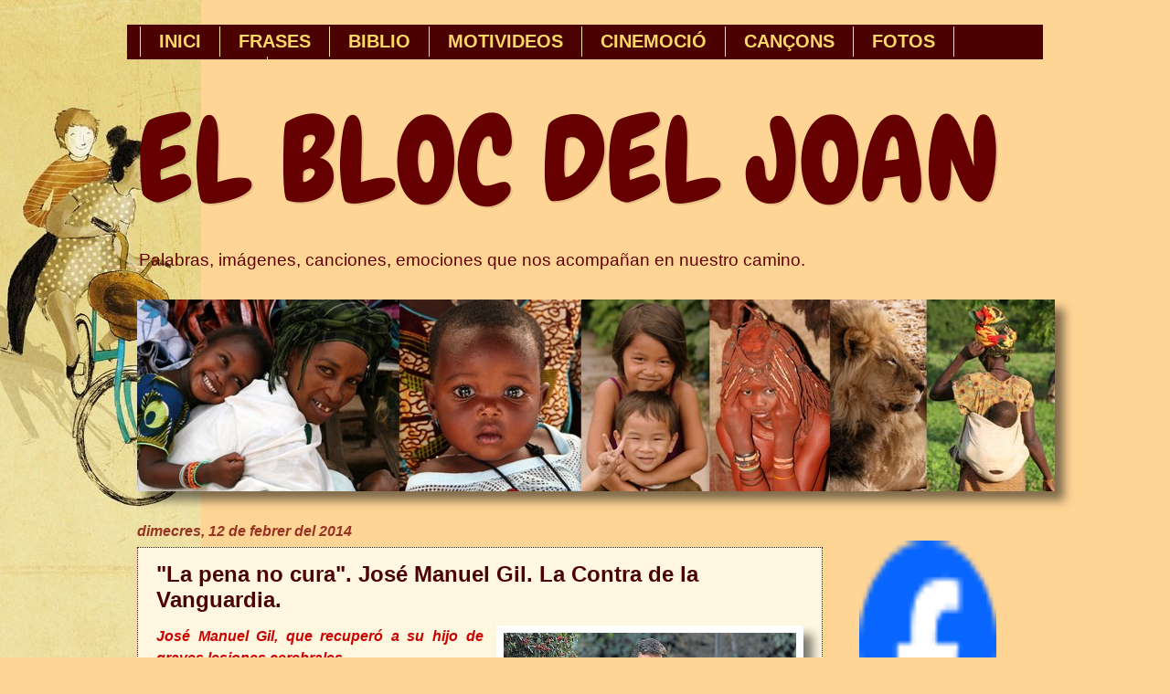

--- FILE ---
content_type: text/html; charset=UTF-8
request_url: https://blocjoanpi.blogspot.com/2014/02/la-pena-no-cura-jose-manuel-gil-la.html
body_size: 37267
content:
<!DOCTYPE html>
<html class='v2' dir='ltr' xmlns='http://www.w3.org/1999/xhtml' xmlns:b='http://www.google.com/2005/gml/b' xmlns:data='http://www.google.com/2005/gml/data' xmlns:expr='http://www.google.com/2005/gml/expr'>
<head>
<link href='https://www.blogger.com/static/v1/widgets/335934321-css_bundle_v2.css' rel='stylesheet' type='text/css'/>
<meta content='IE=EmulateIE7' http-equiv='X-UA-Compatible'/>
<meta content='width=1100' name='viewport'/>
<meta content='text/html; charset=UTF-8' http-equiv='Content-Type'/>
<meta content='blogger' name='generator'/>
<link href='https://blocjoanpi.blogspot.com/favicon.ico' rel='icon' type='image/x-icon'/>
<link href='http://blocjoanpi.blogspot.com/2014/02/la-pena-no-cura-jose-manuel-gil-la.html' rel='canonical'/>
<link rel="alternate" type="application/atom+xml" title="EL BLOC DEL JOAN - Atom" href="https://blocjoanpi.blogspot.com/feeds/posts/default" />
<link rel="alternate" type="application/rss+xml" title="EL BLOC DEL JOAN - RSS" href="https://blocjoanpi.blogspot.com/feeds/posts/default?alt=rss" />
<link rel="service.post" type="application/atom+xml" title="EL BLOC DEL JOAN - Atom" href="https://www.blogger.com/feeds/19864346605658231/posts/default" />

<link rel="alternate" type="application/atom+xml" title="EL BLOC DEL JOAN - Atom" href="https://blocjoanpi.blogspot.com/feeds/2450182871608836287/comments/default" />
<!--Can't find substitution for tag [blog.ieCssRetrofitLinks]-->
<link href='https://blogger.googleusercontent.com/img/b/R29vZ2xl/AVvXsEjsbmaCAG7T8gNEqWA-pDc2WjpFgENSVdJd70-wNGw9ngnFo2lNdrIoNz9UWxhmNEq0UGGSHzz25ocs4vfdk1l5r0tNQyQzyl9bu5bLNb1repJUzr8Lrp2__sEkzgCjwdqahfMH7ENUeA/s1600/Picture.png' rel='image_src'/>
<meta content='http://blocjoanpi.blogspot.com/2014/02/la-pena-no-cura-jose-manuel-gil-la.html' property='og:url'/>
<meta content='&quot;La pena no cura&quot;. José Manuel Gil. La Contra de la Vanguardia.' property='og:title'/>
<meta content=' José Manuel Gil, que recuperó a su hijo de graves lesiones cerebrales   49 años. Divorciado, dos hijos, Elena (16) y Luis (14).  Empresario...' property='og:description'/>
<meta content='https://blogger.googleusercontent.com/img/b/R29vZ2xl/AVvXsEjsbmaCAG7T8gNEqWA-pDc2WjpFgENSVdJd70-wNGw9ngnFo2lNdrIoNz9UWxhmNEq0UGGSHzz25ocs4vfdk1l5r0tNQyQzyl9bu5bLNb1repJUzr8Lrp2__sEkzgCjwdqahfMH7ENUeA/w1200-h630-p-k-no-nu/Picture.png' property='og:image'/>
<title>EL BLOC DEL JOAN: "La pena no cura". José Manuel Gil. La Contra de la Vanguardia.</title>
<style type='text/css'>@font-face{font-family:'Chewy';font-style:normal;font-weight:400;font-display:swap;src:url(//fonts.gstatic.com/s/chewy/v18/uK_94ruUb-k-wn52KjI9OPec.woff2)format('woff2');unicode-range:U+0000-00FF,U+0131,U+0152-0153,U+02BB-02BC,U+02C6,U+02DA,U+02DC,U+0304,U+0308,U+0329,U+2000-206F,U+20AC,U+2122,U+2191,U+2193,U+2212,U+2215,U+FEFF,U+FFFD;}</style>
<style id='page-skin-1' type='text/css'><!--
/*
-----------------------------------------------
Blogger Template Style
Name:     Watermark
Designer: Josh Peterson
URL:      www.noaesthetic.com
----------------------------------------------- */
/* Variable definitions
====================
<Variable name="keycolor" description="Main Color" type="color" default="#c0a154"/>
<Group description="Page Text" selector="body">
<Variable name="body.font" description="Font" type="font"
default="normal normal 14px Arial, Tahoma, Helvetica, FreeSans, sans-serif"/>
<Variable name="body.text.color" description="Text Color" type="color" default="#333333"/>
</Group>
<Group description="Backgrounds" selector=".main-inner">
<Variable name="body.background.color" description="Outer Background" type="color" default="#c0a154"/>
<Variable name="footer.background.color" description="Footer Background" type="color" default="transparent"/>
</Group>
<Group description="Links" selector=".main-inner">
<Variable name="link.color" description="Link Color" type="color" default="#cc3300"/>
<Variable name="link.visited.color" description="Visited Color" type="color" default="#993322"/>
<Variable name="link.hover.color" description="Hover Color" type="color" default="#ff3300"/>
</Group>
<Group description="Blog Title" selector=".header h1">
<Variable name="header.font" description="Title Font" type="font"
default="normal normal 60px Georgia, Utopia, 'Palatino Linotype', Palatino, serif"/>
<Variable name="header.text.color" description="Title Color" type="color" default="#ffffff" />
</Group>
<Group description="Blog Description" selector=".header .description">
<Variable name="description.text.color" description="Description Color" type="color"
default="#997755" />
</Group>
<Group description="Tabs Text" selector=".tabs-inner .widget li a">
<Variable name="tabs.font" description="Font" type="font"
default="normal normal 20px Georgia, Utopia, 'Palatino Linotype', Palatino, serif"/>
<Variable name="tabs.text.color" description="Text Color" type="color" default="#330000"/>
<Variable name="tabs.selected.text.color" description="Selected Color" type="color" default="#000000"/>
</Group>
<Group description="Tabs Background" selector=".tabs-outer .PageList">
<Variable name="tabs.background.color" description="Background Color" type="color" default="transparent"/>
<Variable name="tabs.separator.color" description="Separator Color" type="color" default="#ffd596"/>
</Group>
<Group description="Date Header" selector="h2.date-header">
<Variable name="date.font" description="Font" type="font"
default="normal normal 16px Arial, Tahoma, Helvetica, FreeSans, sans-serif"/>
<Variable name="date.text.color" description="Text Color" type="color" default="#997755"/>
</Group>
<Group description="Post" selector="h3.post-title, .comments h4">
<Variable name="post.title.font" description="Title Font" type="font"
default="normal normal 30px Georgia, Utopia, 'Palatino Linotype', Palatino, serif"/>
<Variable name="post.background.color" description="Background Color" type="color" default="transparent"/>
<Variable name="post.border.color" description="Border Color" type="color" default="#ccbb99" />
</Group>
<Group description="Post Footer" selector=".post-footer">
<Variable name="post.footer.text.color" description="Text Color" type="color" default="#997755"/>
</Group>
<Group description="Gadgets" selector="h2">
<Variable name="widget.title.font" description="Title Font" type="font"
default="normal normal 20px Georgia, Utopia, 'Palatino Linotype', Palatino, serif"/>
<Variable name="widget.title.text.color" description="Title Color" type="color" default="#000000"/>
<Variable name="widget.alternate.text.color" description="Alternate Color" type="color" default="#777777"/>
</Group>
<Group description="Footer" selector=".footer-inner">
<Variable name="footer.text.color" description="Text Color" type="color" default="#4c0101"/>
<Variable name="footer.widget.title.text.color" description="Gadget Title Color" type="color" default="#660000"/>
</Group>
<Group description="Footer Links" selector=".footer-inner">
<Variable name="footer.link.color" description="Link Color" type="color" default="#330000"/>
<Variable name="footer.link.visited.color" description="Visited Color" type="color" default="#cc0000"/>
<Variable name="footer.link.hover.color" description="Hover Color" type="color" default="#993222"/>
</Group>
<Variable name="body.background" description="Body Background" type="background"
color="#ffd596" default="$(color) url(http://www.blogblog.com/1kt/watermark/body_background_birds.png) repeat scroll top left"/>
<Variable name="body.background.overlay" description="Overlay Background" type="background" color="#ffd596"
default="transparent url(http://www.blogblog.com/1kt/watermark/body_overlay_birds.png) no-repeat scroll top right"/>
<Variable name="body.background.overlay.height" description="Overlay Background Height" type="length" default="121px"/>
<Variable name="tabs.background.inner" description="Tabs Background Inner" type="url" default="none"/>
<Variable name="tabs.background.outer" description="Tabs Background Outer" type="url" default="none"/>
<Variable name="tabs.border.size" description="Tabs Border Size" type="length" default="0"/>
<Variable name="tabs.shadow.spread" description="Tabs Shadow Spread" type="length" default="0"/>
<Variable name="main.padding.top" description="Main Padding Top" type="length" default="30px"/>
<Variable name="main.cap.height" description="Main Cap Height" type="length" default="0"/>
<Variable name="main.cap.image" description="Main Cap Image" type="url" default="none"/>
<Variable name="main.cap.overlay" description="Main Cap Overlay" type="url" default="none"/>
<Variable name="main.background" description="Main Background" type="background"
default="transparent none no-repeat scroll top left"/>
<Variable name="post.background.url" description="Post Background URL" type="url"
default="url(http://www.blogblog.com/1kt/watermark/post_background_birds.png)"/>
<Variable name="post.border.size" description="Post Border Size" type="length" default="1px"/>
<Variable name="post.border.style" description="Post Border Style" type="string" default="dotted"/>
<Variable name="post.shadow.spread" description="Post Shadow Spread" type="length" default="0"/>
<Variable name="footer.background" description="Footer Background" type="background"
color="transparent" default="$(color) url(http://www.blogblog.com/1kt/watermark/body_background_navigator.png) repeat scroll top left"/>
<Variable name="startSide" description="Side where text starts in blog language" type="automatic" default="left"/>
<Variable name="endSide" description="Side where text ends in blog language" type="automatic" default="right"/>
*/
/* Use this with templates/1ktemplate-*.html */
/* Content
----------------------------------------------- */
#navbar-iframe {
opacity:0.0;
filter:alpha(Opacity=0)
}
#navbar-iframe:hover {
opacity:1.0;
filter:alpha(Opacity=100,FinishedOpacity=100)
}
body {
font: normal normal 15px Verdana, Geneva, sans-serif;
color: #4c0101;
background: #ffd596 url(//3.bp.blogspot.com/-c7foihsl8JQ/TgDEaOaUOPI/AAAAAAAADN4/pznYE9Zxbfk/s0/fp_bicicleta1280x1024.jpg) no-repeat fixed top left;
}
html body .content-outer {
min-width: 0;
max-width: 100%;
width: 100%;
}
.content-outer {
font-size: 92%;
}
a:link {
text-decoration:none;
color: #330000;
}
a:visited {
text-decoration:none;
color: #cc0000;
}
a:hover {
text-decoration:underline;
color: #993222;
}
.body-fauxcolumns .cap-top {
margin-top: 30px;
background: transparent none no-repeat scroll center center;
height: 121px;
}
.content-inner {
padding: 0;
}
/* Header
----------------------------------------------- */
.header-inner .Header .titlewrapper,
.header-inner .Header .descriptionwrapper {
padding-left: 20px;
padding-right: 20px;
}
.Header h1 {
font: normal normal 130px Chewy;
color: #660000;
text-shadow: 2px 2px rgba(0, 0, 0, .1);
}
.Header h1 a {
color: #660000;
}
.Header .description {
font-size: 140%;
color: #660000;
}
/* Tabs
----------------------------------------------- */
.tabs-inner .section {
margin: 0 20px;
}
.tabs-inner .PageList, .tabs-inner .LinkList, .tabs-inner .Labels {
margin-left: -11px;
margin-right: -11px;
background-color: #4c0101;
border-top: 0 solid #ffffff;
border-bottom: 0 solid #ffffff;
-moz-box-shadow: 0 0 0 rgba(0, 0, 0, .3);
-webkit-box-shadow: 0 0 0 rgba(0, 0, 0, .3);
-goog-ms-box-shadow: 0 0 0 rgba(0, 0, 0, .3);
box-shadow: 0 0 0 rgba(0, 0, 0, .3);
}
.tabs-inner .PageList .widget-content,
.tabs-inner .LinkList .widget-content,
.tabs-inner .Labels .widget-content {
margin: -3px -11px;
background: transparent none  no-repeat scroll right;
}
.tabs-inner .widget ul {
padding: 2px 25px;
max-height: 34px;
background: transparent none no-repeat scroll left;
}
.tabs-inner .widget li {
border: none;
}
.tabs-inner .widget li a {
display: inline-block;
padding: .25em 1em;
font: normal bold 20px 'Trebuchet MS', Trebuchet, sans-serif;
color: #ffd966;
border-right: 1px solid #ffe599;
}
.tabs-inner .widget li:first-child a {
border-left: 1px solid #ffe599;
}
.tabs-inner .widget li.selected a, .tabs-inner .widget li a:hover {
color: #fff2cc;
}
/* Headings
----------------------------------------------- */
h2 {
font: normal bold 16px 'Trebuchet MS', Trebuchet, sans-serif;
color: #660000;
margin: 0 0 .5em;
}
h2.date-header {
font: italic bold 16px 'Trebuchet MS', Trebuchet, sans-serif;
color: #993222;
}
/* Main
----------------------------------------------- */
.main-inner .column-center-inner,
.main-inner .column-left-inner,
.main-inner .column-right-inner {
padding: 0 5px;
}
.main-outer {
margin-top: 0;
background: transparent none no-repeat scroll top left;
}
.main-inner {
padding-top: 30px;
}
.main-cap-top {
position: relative;
}
.main-cap-top .cap-right {
position: absolute;
height: 0;
width: 100%;
bottom: 0;
background: transparent none repeat-x scroll bottom center;
}
.main-cap-top .cap-left {
position: absolute;
height: 245px;
width: 280px;
right: 0;
bottom: 0;
background: transparent none no-repeat scroll bottom left;
}
/* Posts
----------------------------------------------- */
.post-outer {
padding: 15px 20px;
margin: 0 0 25px;
background: #fff2cc url(//www.blogblog.com/1kt/watermark/post_background_birds.png) repeat scroll top left;
_background-image: none;
border: dotted 1px #660000;
-moz-box-shadow: 0 0 0 rgba(0, 0, 0, .1);
-webkit-box-shadow: 0 0 0 rgba(0, 0, 0, .1);
-goog-ms-box-shadow: 0 0 0 rgba(0, 0, 0, .1);
box-shadow: 0 0 0 rgba(0, 0, 0, .1);
}
h3.post-title {
font: normal bold 24px 'Trebuchet MS', Trebuchet, sans-serif;
margin: 0;
}
.comments h4 {
font: normal bold 24px 'Trebuchet MS', Trebuchet, sans-serif;
margin: 1em 0 0;
}
.post-body {
font-size: 105%;
line-height: 1.5;
position: relative;
}
.post-header {
margin: 0 0 1em;
color: #ff9900;
}
.post-footer {
margin: 10px 0 0;
padding: 10px 0 0;
color: #ff9900;
border-top: dashed 1px #993222;
}
#blog-pager {
font-size: 140%
}
#comments .comment-author {
padding-top: 1.5em;
border-top: dashed 1px #993222;
background-position: 0 1.5em;
}
#comments .comment-author:first-child {
padding-top: 0;
border-top: none;
}
.avatar-image-container {
margin: .2em 0 0;
}
/* Widgets
----------------------------------------------- */
.widget ul, .widget #ArchiveList ul.flat {
padding: 0;
list-style: none;
}
.widget ul li, .widget #ArchiveList ul.flat li {
padding: .35em 0;
text-indent: 0;
border-top: dashed 1px #993222;
}
.widget ul li:first-child, .widget #ArchiveList ul.flat li:first-child {
border-top: none;
}
.widget .post-body ul {
list-style: disc;
}
.widget .post-body ul li {
border: none;
}
.widget .zippy {
color: #993222;
}
.post-body img, .post-body .tr-caption-container, .Profile img, .Image img,
.BlogList .item-thumbnail img {
padding: 0px;
background: #ffffff;
-moz-box-shadow: 1px 1px 5px rgba(0, 0, 0, .5);
-webkit-box-shadow: 1px 1px 5px rgba(0, 0, 0, .5);
-goog-ms-box-shadow: 1px 1px 5px rgba(0, 0, 0, .5);
box-shadow: 10px 10px 10px rgba(0, 0, 0, .5);
}
.post-body img, .post-body .tr-caption-container {
padding: 8px;
}
.post-body .tr-caption-container {
color: #333333;
}
.post-body .tr-caption-container img {
padding: 0;
background: transparent;
border: none;
-moz-box-shadow: 0 0 0 rgba(0, 0, 0, .1);
-webkit-box-shadow: 0 0 0 rgba(0, 0, 0, .1);
-goog-ms-box-shadow: 0 0 0 rgba(0, 0, 0, .1);
box-shadow: 0 0 0 rgba(0, 0, 0, .1);
}
/* Footer
----------------------------------------------- */
.footer-outer {
color:#4c0101;
background: transparent url(//www.blogblog.com/1kt/watermark/body_background_navigator.png) repeat scroll top left;
}
.footer-outer a {
color: #660000;
}
.footer-outer a:visited {
color: #ff0000;
}
.footer-outer a:hover {
color: #60502a;
}
.footer-outer .widget h2 {
color: #660000;
}
/* Mobile
----------------------------------------------- */
.mobile .mobile-date-outer {
border-bottom: none;
background: #fff2cc url(//www.blogblog.com/1kt/watermark/post_background_birds.png) repeat scroll top left;
_background-image: none;
margin-bottom: 10px;
}
.mobile .body-fauxcolumns .cap-top {
margin: 0;
}
.mobile-link-button {
background-color: #330000;
}
.mobile-link-button a:link, .mobile-link-button a:visited {
color: #fff2cc;
}

--></style>
<style id='template-skin-1' type='text/css'><!--
body {
min-width: 1020px;
}
.content-outer, .content-fauxcolumn-outer, .region-inner {
min-width: 1020px;
max-width: 1020px;
_width: 1020px;
}
.main-inner .columns {
padding-left: 0px;
padding-right: 230px;
}
.main-inner .fauxcolumn-center-outer {
left: 0px;
right: 230px;
/* IE6 does not respect left and right together */
_width: expression(this.parentNode.offsetWidth -
parseInt("0px") -
parseInt("230px") + 'px');
}
.main-inner .fauxcolumn-left-outer {
width: 0px;
}
.main-inner .fauxcolumn-right-outer {
width: 230px;
}
.main-inner .column-left-outer {
width: 0px;
right: 100%;
margin-left: -0px;
}
.main-inner .column-right-outer {
width: 230px;
margin-right: -230px;
}
#layout {
min-width: 0;
}
#layout .content-outer {
min-width: 0;
width: 800px;
}
#layout .region-inner {
min-width: 0;
width: auto;
}
--></style>
<link href='https://sites.google.com/site/scriptsbalcon/b/bljLeermsjte.css' rel='stylesheet' type='text/css'/>
<script type='text/javascript'>

  var _gaq = _gaq || [];
  _gaq.push(['_setAccount', 'UA-21423719-1']);
  _gaq.push(['_trackPageview']);

  (function() {
    var ga = document.createElement('script'); ga.type = 'text/javascript'; ga.async = true;
    ga.src = ('https:' == document.location.protocol ? 'https://ssl' : 'http://www') + '.google-analytics.com/ga.js';
    var s = document.getElementsByTagName('script')[0]; s.parentNode.insertBefore(ga, s);
  })();

</script>
<link href='https://www.blogger.com/dyn-css/authorization.css?targetBlogID=19864346605658231&amp;zx=e4e806ca-970f-42c4-9cff-11a4a4c020b8' media='none' onload='if(media!=&#39;all&#39;)media=&#39;all&#39;' rel='stylesheet'/><noscript><link href='https://www.blogger.com/dyn-css/authorization.css?targetBlogID=19864346605658231&amp;zx=e4e806ca-970f-42c4-9cff-11a4a4c020b8' rel='stylesheet'/></noscript>
<meta name='google-adsense-platform-account' content='ca-host-pub-1556223355139109'/>
<meta name='google-adsense-platform-domain' content='blogspot.com'/>

</head>
<body class='loading'>
<div class='navbar no-items section' id='navbar'></div>
<div class='body-fauxcolumns'>
<div class='fauxcolumn-outer body-fauxcolumn-outer'>
<div class='cap-top'>
<div class='cap-left'></div>
<div class='cap-right'></div>
</div>
<div class='fauxborder-left'>
<div class='fauxborder-right'></div>
<div class='fauxcolumn-inner'>
</div>
</div>
<div class='cap-bottom'>
<div class='cap-left'></div>
<div class='cap-right'></div>
</div>
</div>
</div>
<div class='content'>
<div class='content-fauxcolumns'>
<div class='fauxcolumn-outer content-fauxcolumn-outer'>
<div class='cap-top'>
<div class='cap-left'></div>
<div class='cap-right'></div>
</div>
<div class='fauxborder-left'>
<div class='fauxborder-right'></div>
<div class='fauxcolumn-inner'>
</div>
</div>
<div class='cap-bottom'>
<div class='cap-left'></div>
<div class='cap-right'></div>
</div>
</div>
</div>
<div class='content-outer'>
<div class='content-cap-top cap-top'>
<div class='cap-left'></div>
<div class='cap-right'></div>
</div>
<div class='fauxborder-left content-fauxborder-left'>
<div class='fauxborder-right content-fauxborder-right'></div>
<div class='content-inner'>
<header>
<div class='header-outer'>
<div class='header-cap-top cap-top'>
<div class='cap-left'></div>
<div class='cap-right'></div>
</div>
<div class='fauxborder-left header-fauxborder-left'>
<div class='fauxborder-right header-fauxborder-right'></div>
<div class='region-inner header-inner'>
<div class='header no-items section' id='header'></div>
</div>
</div>
<div class='header-cap-bottom cap-bottom'>
<div class='cap-left'></div>
<div class='cap-right'></div>
</div>
</div>
</header>
<div class='tabs-outer'>
<div class='tabs-cap-top cap-top'>
<div class='cap-left'></div>
<div class='cap-right'></div>
</div>
<div class='fauxborder-left tabs-fauxborder-left'>
<div class='fauxborder-right tabs-fauxborder-right'></div>
<div class='region-inner tabs-inner'>
<div class='tabs section' id='crosscol'><div class='widget PageList' data-version='1' id='PageList1'>
<h2>OPCIONS DE MENÚ</h2>
<div class='widget-content'>
<ul>
<li>
<a href='https://blocjoanpi.blogspot.com/'>INICI</a>
</li>
<li>
<a href='https://blocjoanpi.blogspot.com/p/frases.html'>FRASES</a>
</li>
<li>
<a href='https://blocjoanpi.blogspot.com/p/biblio.html'>BIBLIO</a>
</li>
<li>
<a href='https://blocjoanpi.blogspot.com/p/motivideos.html'>MOTIVIDEOS</a>
</li>
<li>
<a href='https://blocjoanpi.blogspot.com/p/contactam.html'>CINEMOCIÓ</a>
</li>
<li>
<a href='https://blocjoanpi.blogspot.com/p/videos.html'>CANÇONS</a>
</li>
<li>
<a href='https://blocjoanpi.blogspot.com/p/fotos.html'>FOTOS</a>
</li>
<li>
<a href='https://blocjoanpi.blogspot.com/p/sobre-mi.html'>SOBRE MI</a>
</li>
</ul>
<div class='clear'></div>
</div>
</div><div class='widget Header' data-version='1' id='Header1'>
<div id='header-inner'>
<div class='titlewrapper'>
<h1 class='title'>
<a href='https://blocjoanpi.blogspot.com/'>
EL BLOC DEL JOAN
</a>
</h1>
</div>
<div class='descriptionwrapper'>
<p class='description'><span>Palabras, imágenes, canciones, emociones que nos acompañan en nuestro camino.</span></p>
</div>
</div>
</div></div>
<div class='tabs section' id='crosscol-overflow'><div class='widget Image' data-version='1' id='Image6'>
<div class='widget-content'>
<img alt='' height='210' id='Image6_img' src='https://blogger.googleusercontent.com/img/b/R29vZ2xl/AVvXsEhBAyaNTkc7NDckYr1Svn36ZdLXjruXp2OB92rsr2ryHwMWfCZgPKLbl5y31pEFBsw2q8XoL8yrwLXHU8480lEKza-sXeEHXiekfQQAZ8uNOKsorH8NpplNfr1gPmCpTLqZQCJdQcOhnlU/s1600/blogbe.jpg' width='1004'/>
<br/>
</div>
<div class='clear'></div>
</div></div>
</div>
</div>
<div class='tabs-cap-bottom cap-bottom'>
<div class='cap-left'></div>
<div class='cap-right'></div>
</div>
</div>
<div class='main-outer'>
<div class='main-cap-top cap-top'>
<div class='cap-left'></div>
<div class='cap-right'></div>
</div>
<div class='fauxborder-left main-fauxborder-left'>
<div class='fauxborder-right main-fauxborder-right'></div>
<div class='region-inner main-inner'>
<div class='columns fauxcolumns'>
<div class='fauxcolumn-outer fauxcolumn-center-outer'>
<div class='cap-top'>
<div class='cap-left'></div>
<div class='cap-right'></div>
</div>
<div class='fauxborder-left'>
<div class='fauxborder-right'></div>
<div class='fauxcolumn-inner'>
</div>
</div>
<div class='cap-bottom'>
<div class='cap-left'></div>
<div class='cap-right'></div>
</div>
</div>
<div class='fauxcolumn-outer fauxcolumn-left-outer'>
<div class='cap-top'>
<div class='cap-left'></div>
<div class='cap-right'></div>
</div>
<div class='fauxborder-left'>
<div class='fauxborder-right'></div>
<div class='fauxcolumn-inner'>
</div>
</div>
<div class='cap-bottom'>
<div class='cap-left'></div>
<div class='cap-right'></div>
</div>
</div>
<div class='fauxcolumn-outer fauxcolumn-right-outer'>
<div class='cap-top'>
<div class='cap-left'></div>
<div class='cap-right'></div>
</div>
<div class='fauxborder-left'>
<div class='fauxborder-right'></div>
<div class='fauxcolumn-inner'>
</div>
</div>
<div class='cap-bottom'>
<div class='cap-left'></div>
<div class='cap-right'></div>
</div>
</div>
<!-- corrects IE6 width calculation -->
<div class='columns-inner'>
<div class='column-center-outer'>
<div class='column-center-inner'>
<div class='main section' id='main'><div class='widget Blog' data-version='1' id='Blog1'>
<div class='blog-posts hfeed'>

          <div class="date-outer">
        
<h2 class='date-header'><span>dimecres, 12 de febrer del 2014</span></h2>

          <div class="date-posts">
        
<div class='post-outer'>
<div class='post hentry'>
<a name='2450182871608836287'></a>
<h3 class='post-title entry-title'>
"La pena no cura". José Manuel Gil. La Contra de la Vanguardia.
</h3>
<div class='post-header'>
<div class='post-header-line-1'></div>
</div>
<div class='post-body entry-content' id='post-body-2450182871608836287'>
<div class="MsoNormal" style="margin: 6pt 0cm; text-align: justify;">
<a href="https://blogger.googleusercontent.com/img/b/R29vZ2xl/AVvXsEjsbmaCAG7T8gNEqWA-pDc2WjpFgENSVdJd70-wNGw9ngnFo2lNdrIoNz9UWxhmNEq0UGGSHzz25ocs4vfdk1l5r0tNQyQzyl9bu5bLNb1repJUzr8Lrp2__sEkzgCjwdqahfMH7ENUeA/s1600/Picture.png" imageanchor="1" style="clear: right; float: right; margin-bottom: 1em; margin-left: 1em;"><img border="0" height="198" src="https://blogger.googleusercontent.com/img/b/R29vZ2xl/AVvXsEjsbmaCAG7T8gNEqWA-pDc2WjpFgENSVdJd70-wNGw9ngnFo2lNdrIoNz9UWxhmNEq0UGGSHzz25ocs4vfdk1l5r0tNQyQzyl9bu5bLNb1repJUzr8Lrp2__sEkzgCjwdqahfMH7ENUeA/s1600/Picture.png" width="320" /></a><span style="font-family: 'Trebuchet MS', sans-serif; font-size: 12pt;"><b><i><span style="color: #cc0000;">José Manuel Gil, que recuperó a su
hijo de graves lesiones cerebrales</span></i></b></span></div>
<div class="MsoNormal" style="margin: 6pt 0cm; text-align: justify;">
<span lang="CA" style="font-family: &quot;Trebuchet MS&quot;,&quot;sans-serif&quot;; font-size: 12.0pt;">49 años. <span style="color: #c00000;">Divorciado,
dos hijos, Elena (16) y Luis (14).</span> Empresario, ingeniero de
telecomunicaciones y estudiante de música. <span style="color: #c00000;">Creo en
el esfuerzo y en lo importante que es tener esperanza y confianza en las
propias capacidades para superar barreras que parecen insalvables<o:p></o:p></span></span></div>
<div class="MsoNormal" style="margin: 6pt 0cm; text-align: justify;">
<br /></div>
<div class="MsoNormal" style="margin: 6pt 0cm; text-align: justify;">
<b><span lang="CA" style="font-family: &quot;Trebuchet MS&quot;,&quot;sans-serif&quot;; font-size: 12.0pt;">SIGUE
ADELANTE<o:p></o:p></span></b></div>
<div class="MsoNormal" style="margin: 6pt 0cm; text-align: justify;">
<b><span lang="CA" style="font-family: &quot;Trebuchet MS&quot;,&quot;sans-serif&quot;; font-size: 12.0pt;">Lee
Frost</span></b><span lang="CA" style="font-family: &quot;Trebuchet MS&quot;,&quot;sans-serif&quot;; font-size: 12.0pt;">
lo dijo así: En dos palabras puedo resumir cuanto he aprendido acerca de la
vida: <b><span style="color: #c00000;">sigue adelante</span></b>.
Si José Manuel no hubiera decidido seguir adelante, informarse en profundidad,
aprender y aplicar esos conocimientos con sentido común pero con audacia,
asumiendo el riesgo y gestionándolo, su hijo de 12 años no se hubiera
recuperado de los daños cerebrales que le causó estar clínicamente muerto
durante 20 minutos. Recuperación que los médicos han calificado de milagrosa.
Ha narrado las claves de su método de rehabilitación en <b><span style="color: #c00000;">El viaje de Luis </span></b>(Oberon). <b><span style="color: #c00000;">Los que dicen
que es imposible, decía Einstein, no deberían molestar a los que lo están
haciendo.</span></b><o:p></o:p></span></div>
<div class="MsoNormal" style="margin: 6pt 0cm; text-align: justify;">
<br /></div>
<div class="MsoNormal" style="margin: 6pt 0cm; text-align: justify;">
<b><i><span lang="CA" style="font-family: &quot;Trebuchet MS&quot;,&quot;sans-serif&quot;; font-size: 12.0pt;">Su hijo se clavó una navaja en el
pecho, muy cerca del corazón<o:p></o:p></span></i></b></div>
<div class="MsoNormal" style="margin: 6pt 0cm; text-align: justify;">
<span lang="CA" style="font-family: &quot;Trebuchet MS&quot;,&quot;sans-serif&quot;; font-size: 12.0pt;">Sí, era una navaja pequeña, pero se
pinchó una arteria, se desangró por dentro y se le paró el corazón. Ni
haciéndolo a propósito hubiera tenido tanta destreza.<o:p></o:p></span></div>
<div class="MsoNormal" style="margin: 6pt 0cm; text-align: justify;">
<br /></div>
<div class="MsoNormal" style="margin: 6pt 0cm; text-align: justify;">
<b><i><span lang="CA" style="font-family: &quot;Trebuchet MS&quot;,&quot;sans-serif&quot;; font-size: 12.0pt;">Un día como otro cualquiera.<o:p></o:p></span></i></b></div>
<div class="MsoNormal" style="margin: 6pt 0cm; text-align: justify;">
<span lang="CA" style="font-family: &quot;Trebuchet MS&quot;,&quot;sans-serif&quot;; font-size: 12.0pt;">Sí, Luis estaba viendo la tele con su
madre y su hermana, jugando con la navajita y &#161;zas!, de repente todo cambió,
las prioridades ya eran otras. Ocurre mucho más a menudo de lo que suponemos.<o:p></o:p></span></div>
<div class="MsoNormal" style="margin: 6pt 0cm; text-align: justify;">
<br /></div>
<div class="MsoNormal" style="margin: 6pt 0cm; text-align: justify;">
<b><i><span lang="CA" style="font-family: &quot;Trebuchet MS&quot;,&quot;sans-serif&quot;; font-size: 12.0pt;">&#191;Clínicamente muerto?<o:p></o:p></span></i></b></div>
<div class="MsoNormal" style="margin: 6pt 0cm; text-align: justify;">
<span lang="CA" style="font-family: &quot;Trebuchet MS&quot;,&quot;sans-serif&quot;; font-size: 12.0pt;">Sí. Cuando me dijeron que había estado
veinte minutos sin oxígeno sabía lo que eso implicaba y rompí a llorar. Cuando
me serené <b><span style="color: #c00000;">decidí
que haría todo lo que estuviera en mi mano, porque la pena no cura.<o:p></o:p></span></b></span></div>
<div class="MsoNormal" style="margin: 6pt 0cm; text-align: justify;">
<br /></div>
<div class="MsoNormal" style="margin: 6pt 0cm; text-align: justify;">
<b><i><span lang="CA" style="font-family: &quot;Trebuchet MS&quot;,&quot;sans-serif&quot;; font-size: 12.0pt;">&#191;Qué le dijeron cuando llegó a la UCI?
<o:p></o:p></span></i></b></div>
<div class="MsoNormal" style="margin: 6pt 0cm; text-align: justify;">
<span lang="CA" style="font-family: &quot;Trebuchet MS&quot;,&quot;sans-serif&quot;; font-size: 12.0pt;">Lo dieron por un caso perdido, salvo
dos médicos que lucharon. Por fortuna me gusta estudiar y llevaba años inmerso
en libros que abordaban el funcionamiento del cerebro.<o:p></o:p></span></div>
<div class="MsoNormal" style="margin: 6pt 0cm; text-align: justify;">
<br /></div>
<div class="MsoNormal" style="margin: 6pt 0cm; text-align: justify;">
<b><i><span lang="CA" style="font-family: &quot;Trebuchet MS&quot;,&quot;sans-serif&quot;; font-size: 12.0pt;">Tomó las riendas de su recuperación. <o:p></o:p></span></i></b></div>
<div class="MsoNormal" style="margin: 6pt 0cm; text-align: justify;">
<span lang="CA" style="font-family: &quot;Trebuchet MS&quot;,&quot;sans-serif&quot;; font-size: 12.0pt;">Al séptimo día respiraba solo y se le
había retirado la sedación, pero no despertaba. Los médicos nos dijeron que
había que estimularle y decidí atacar el cerebro de Luis por todos los flancos
posibles.<o:p></o:p></span></div>
<div class="MsoNormal" style="margin: 6pt 0cm; text-align: justify;">
<br /></div>
<div class="MsoNormal" style="margin: 6pt 0cm; text-align: justify;">
<b><i><span lang="CA" style="font-family: &quot;Trebuchet MS&quot;,&quot;sans-serif&quot;; font-size: 12.0pt;">&#191;Cómo lo hizo?<o:p></o:p></span></i></b></div>
<div class="MsoNormal" style="margin: 6pt 0cm; text-align: justify;">
<span lang="CA" style="font-family: &quot;Trebuchet MS&quot;,&quot;sans-serif&quot;; font-size: 12.0pt;">Estimulando los cinco sentidos. El
tacto a través de un spray de aire comprimido que sale helado. Para estimular
la vista llevé a la UCI una batería de 12 voltios y diodos luminosos led que
agitaba frente a sus ojos. Luego supe que estaba ciego.<o:p></o:p></span></div>
<div class="MsoNormal" style="margin: 6pt 0cm; text-align: justify;">
<br /></div>
<div class="MsoNormal" style="margin: 6pt 0cm; text-align: justify;">
<b><i><span lang="CA" style="font-family: &quot;Trebuchet MS&quot;,&quot;sans-serif&quot;; font-size: 12.0pt;">Tenía la UCI llena de cachivaches. <o:p></o:p></span></i></b></div>
<div class="MsoNormal" style="margin: 6pt 0cm; text-align: justify;">
<span lang="CA" style="font-family: &quot;Trebuchet MS&quot;,&quot;sans-serif&quot;; font-size: 12.0pt;">También recurrí a la música. Llevé un
reproductor de CD, amplificador, micrófono y cascos. Luis y yo somos músicos
amateurs, tocamos el saxo. Mezclé la música que él conocía con mi voz. Le ponía
los cascos mañana, tarde y noche. Estaba seguro de que la música podía ser un
elemento importante.<o:p></o:p></span></div>
<div class="MsoNormal" style="margin: 6pt 0cm; text-align: justify;">
<br /></div>
<div class="MsoNormal" style="margin: 6pt 0cm; text-align: justify;">
<b><i><span lang="CA" style="font-family: &quot;Trebuchet MS&quot;,&quot;sans-serif&quot;; font-size: 12.0pt;">&#191;Ningún médico le llamó la atención?</span></i></b><span lang="CA" style="font-family: &quot;Trebuchet MS&quot;,&quot;sans-serif&quot;; font-size: 12.0pt;"> <o:p></o:p></span></div>
<div class="MsoNormal" style="margin: 6pt 0cm; text-align: justify;">
<span lang="CA" style="font-family: &quot;Trebuchet MS&quot;,&quot;sans-serif&quot;; font-size: 12.0pt;">Sí, cuando le ponía la música
excesivamente alta. Valoré su consejo y su criterio, pero prevaleció el mío y
me respetaron, porque yo también los respeté en los momentos difíciles. Quería
sobreexcitar el cerebro de Luis para provocar alguna respuesta, aun a costa de
causarle cierto dolor.<o:p></o:p></span></div>
<div class="MsoNormal" style="margin: 6pt 0cm; text-align: justify;">
<br /></div>
<div class="MsoNormal" style="margin: 6pt 0cm; text-align: justify;">
<b><i><span lang="CA" style="font-family: &quot;Trebuchet MS&quot;,&quot;sans-serif&quot;; font-size: 12.0pt;">&#191;En qué condiciones despierta Luis?<o:p></o:p></span></i></b></div>
<div class="MsoNormal" style="margin: 6pt 0cm; text-align: justify;">
<span lang="CA" style="font-family: &quot;Trebuchet MS&quot;,&quot;sans-serif&quot;; font-size: 12.0pt;">Ciego, con la parte izquierda
paralizada y sin habla. Cognitivamente, para que se haga una idea, si le decías
que se pusiera los pantalones, se los ponía por la cabeza.<o:p></o:p></span></div>
<div class="MsoNormal" style="margin: 6pt 0cm; text-align: justify;">
<br /></div>
<div class="MsoNormal" style="margin: 6pt 0cm; text-align: justify;">
<b><i><span lang="CA" style="font-family: &quot;Trebuchet MS&quot;,&quot;sans-serif&quot;; font-size: 12.0pt;">&#191;Qué hizo?<o:p></o:p></span></i></b></div>
<div class="MsoNormal" style="margin: 6pt 0cm; text-align: justify;">
<span lang="CA" style="font-family: &quot;Trebuchet MS&quot;,&quot;sans-serif&quot;; font-size: 12.0pt;">Sabía que había que recuperar
funciones cerebrales con rapidez, cuanto antes empezáramos más posibilidades de
recuperarlas. Todo lo que yo hice no me lo inventé, está escrito en un montón
de libros de neurología, pero no se aplica.<o:p></o:p></span></div>
<div class="MsoNormal" style="margin: 6pt 0cm; text-align: justify;">
<br /></div>
<div class="MsoNormal" style="margin: 6pt 0cm; text-align: justify;">
<b><i><span lang="CA" style="font-family: &quot;Trebuchet MS&quot;,&quot;sans-serif&quot;; font-size: 12.0pt;">Adelante.<o:p></o:p></span></i></b></div>
<div class="MsoNormal" style="margin: 6pt 0cm; text-align: justify;">
<span lang="CA" style="font-family: &quot;Trebuchet MS&quot;,&quot;sans-serif&quot;; font-size: 12.0pt;">Se sabe que el ejercicio vigoroso hace
brotar nuevas neuronas en el cerebro, fomenta las conexiones neuronales nuevas
para suplir las que se han destruido en el periodo de hipoxia. Y si a eso le
añades exigencia de habilidad, jugar al hockey o al baloncesto, le haces
trabajar neurológicamente.<o:p></o:p></span></div>
<div class="MsoNormal" style="margin: 6pt 0cm; text-align: justify;">
<br /></div>
<div class="MsoNormal" style="margin: 6pt 0cm; text-align: justify;">
<b><i><span lang="CA" style="font-family: &quot;Trebuchet MS&quot;,&quot;sans-serif&quot;; font-size: 12.0pt;">&#191;Hacía deporte con medio cuerpo
paralizado?<o:p></o:p></span></i></b></div>
<div class="MsoNormal" style="margin: 6pt 0cm; text-align: justify;">
<span lang="CA" style="font-family: &quot;Trebuchet MS&quot;,&quot;sans-serif&quot;; font-size: 12.0pt;">También se sabe que si a un miembro
que no funciona bien se le fuerza a que funcione, el cerebro se reconfigura
para hacer que funcione. <b><span style="color: #c00000;">Cada día su hermana y yo lo cogíamos cada uno de un brazo
y lo llevábamos a correr, tirábamos de él, y acabó corriendo.<o:p></o:p></span></b></span></div>
<div class="MsoNormal" style="margin: 6pt 0cm; text-align: justify;">
<br /></div>
<div class="MsoNormal" style="margin: 6pt 0cm; text-align: justify;">
<b><i><span lang="CA" style="font-family: &quot;Trebuchet MS&quot;,&quot;sans-serif&quot;; font-size: 12.0pt;">Diseñó un método de recuperación. <o:p></o:p></span></i></b></div>
<div class="MsoNormal" style="margin: 6pt 0cm; text-align: justify;">
<span lang="CA" style="font-family: &quot;Trebuchet MS&quot;,&quot;sans-serif&quot;; font-size: 12.0pt;">Combiné tres principios ejercicio vigoroso,
ejercicio neurológico continuo y cambiante (juegos diversos, matemáticas,
dibujo) y un conjunto de medicinas de soporte para el cerebro que yo mismo
venía tomando desde hacía diez años y sobre las que hay cientos de estudios que
demuestran su eficacia. Sometí a Luis a un programa de 14 horas de trabajo.<o:p></o:p></span></div>
<div class="MsoNormal" style="margin: 6pt 0cm; text-align: justify;">
<br /></div>
<div class="MsoNormal" style="margin: 6pt 0cm; text-align: justify;">
<b><i><span lang="CA" style="font-family: &quot;Trebuchet MS&quot;,&quot;sans-serif&quot;; font-size: 12.0pt;">&#191;Cuál era la prescripción médica?<o:p></o:p></span></i></b></div>
<div class="MsoNormal" style="margin: 6pt 0cm; text-align: justify;">
<span lang="CA" style="font-family: &quot;Trebuchet MS&quot;,&quot;sans-serif&quot;; font-size: 12.0pt;">Las rehabilitaciones que prescriben son
muy deficitarias. Y ese también fue el motivo que me llevó a escribir el libro,
para ayudar a otros padres en la misma situación.<o:p></o:p></span></div>
<div class="MsoNormal" style="margin: 6pt 0cm; text-align: justify;">
<br /></div>
<div class="MsoNormal" style="margin: 6pt 0cm; text-align: justify;">
<b><i><span lang="CA" style="font-family: &quot;Trebuchet MS&quot;,&quot;sans-serif&quot;; font-size: 12.0pt;">&#191;Es común?<o:p></o:p></span></i></b></div>
<div class="MsoNormal" style="margin: 6pt 0cm; text-align: justify;">
<span lang="CA" style="font-family: &quot;Trebuchet MS&quot;,&quot;sans-serif&quot;; font-size: 12.0pt;">Los casos de hipoxia por ahogamiento
son muy frecuentes y la ventana de oportunidad es un año, hay que ir contra
reloj.<o:p></o:p></span></div>
<div class="MsoNormal" style="margin: 6pt 0cm; text-align: justify;">
<br /></div>
<div class="MsoNormal" style="margin: 6pt 0cm; text-align: justify;">
<b><i><span lang="CA" style="font-family: &quot;Trebuchet MS&quot;,&quot;sans-serif&quot;; font-size: 12.0pt;">No lo dudo.<o:p></o:p></span></i></b></div>
<div class="MsoNormal" style="margin: 6pt 0cm; text-align: justify;">
<span lang="CA" style="font-family: &quot;Trebuchet MS&quot;,&quot;sans-serif&quot;; font-size: 12.0pt;">Conviví con las criticas de
familiares, amigos y médicos; escuché, no fue fácil mantenerme firme, pero me
había informado en profundidad: <b><span style="color: #c00000;">En ningún momento jugué con la suerte. Finalmente los
médicos han reconocido que nunca habían visto una recuperación tan rápida y
completa.<o:p></o:p></span></b></span></div>
<div class="MsoNormal" style="margin: 6pt 0cm; text-align: justify;">
<br /></div>
<div class="MsoNormal" style="margin: 6pt 0cm; text-align: justify;">
<b><i><span lang="CA" style="font-family: &quot;Trebuchet MS&quot;,&quot;sans-serif&quot;; font-size: 12.0pt;">&#191;Qué ha aprendido durante este viaje? <o:p></o:p></span></i></b></div>
<div class="MsoNormal" style="margin: 6pt 0cm; text-align: justify;">
<b><span lang="CA" style="color: #c00000; font-family: &quot;Trebuchet MS&quot;,&quot;sans-serif&quot;; font-size: 12.0pt;">Que la determinación que uno tenga en conseguir algo es la clave
para conseguirlo siempre que pongas los medios.</span></b><span lang="CA" style="font-family: &quot;Trebuchet MS&quot;,&quot;sans-serif&quot;; font-size: 12.0pt;"> Y algo
fundamental: <b><span style="color: #c00000;">no
se puede seguir siempre la solución más conservadora,<o:p></o:p></span></b></span></div>
<div class="MsoNormal" style="margin: 6pt 0cm; text-align: justify;">
<br /></div>
<div class="MsoNormal" style="margin: 6pt 0cm; text-align: justify;">
<b><i><span lang="CA" style="font-family: &quot;Trebuchet MS&quot;,&quot;sans-serif&quot;; font-size: 12.0pt;">Pon un gramo de audacia en todo lo que
hagas, decía Gracián. <o:p></o:p></span></i></b></div>
<br />
<div class="MsoNormal" style="margin: 6pt 0cm; text-align: justify;">
<b><span lang="CA" style="color: #c00000; font-family: &quot;Trebuchet MS&quot;,&quot;sans-serif&quot;; font-size: 12.0pt;">Al final, en la vida, todo es un compromiso entre el riesgo que
asumes y el resultado que quieres conseguir. Si asumes poco riesgos y te
limitas a hacer lo que se ha hecho toda la vida, esos serán tus resultados.<o:p></o:p></span></b></div>
<div class="MsoNormal" style="margin: 6pt 0cm; text-align: justify;">
<b><span lang="CA" style="color: #c00000; font-family: &quot;Trebuchet MS&quot;,&quot;sans-serif&quot;; font-size: 12.0pt;"><br /></span></b></div>
<div class="separator" style="clear: both; text-align: center;">
<a href="https://blogger.googleusercontent.com/img/b/R29vZ2xl/AVvXsEiIrau2hyNMlBLrlnB8cnusUvVWpOqhbZo8ppDjpWtC1tTSNe4nFs2NDEZGX7QbXRA6gr2Vh7GimpHpt593sAD7TR-EJ52rBXYsrCZNytFiBJvUfH04xnZyPE84gH4plwXdlR-asu9xsA/s1600/LaContraLV.jpg" imageanchor="1" style="margin-left: 1em; margin-right: 1em;"><img border="0" src="https://blogger.googleusercontent.com/img/b/R29vZ2xl/AVvXsEiIrau2hyNMlBLrlnB8cnusUvVWpOqhbZo8ppDjpWtC1tTSNe4nFs2NDEZGX7QbXRA6gr2Vh7GimpHpt593sAD7TR-EJ52rBXYsrCZNytFiBJvUfH04xnZyPE84gH4plwXdlR-asu9xsA/s1600/LaContraLV.jpg" /></a></div>
<div class="MsoNormal" style="margin: 6pt 0cm; text-align: justify;">
<b><span lang="CA" style="color: #c00000; font-family: &quot;Trebuchet MS&quot;,&quot;sans-serif&quot;; font-size: 12.0pt;"><br /></span></b></div>
<div style='clear: both;'></div>
</div>
<div class='post-footer'>
<div class='post-footer-line post-footer-line-1'>
<iframe allowTransparency='true' frameborder='0' scrolling='no' src='http://www.facebook.com/plugins/like.php?href=https://blocjoanpi.blogspot.com/2014/02/la-pena-no-cura-jose-manuel-gil-la.html&layout=button_count&show_faces=true&width=100&action=like&font=arial&colorscheme=light' style='border:none; overflow:hidden; width:100px; height:px'></iframe>
<span class='post-backlinks post-comment-link'>
</span>
<span class='post-comment-link'>
</span>
<span class='post-icons'>
<span class='item-action'>
<a href='https://www.blogger.com/email-post/19864346605658231/2450182871608836287' title='Enviar missatge per correu electrònic'>
<img alt="" class="icon-action" height="13" src="//img1.blogblog.com/img/icon18_email.gif" width="18">
</a>
</span>
<span class='item-control blog-admin pid-2003219612'>
<a href='https://www.blogger.com/post-edit.g?blogID=19864346605658231&postID=2450182871608836287&from=pencil' title='Modificar el missatge'>
<img alt='' class='icon-action' height='18' src='https://resources.blogblog.com/img/icon18_edit_allbkg.gif' width='18'/>
</a>
</span>
</span>
</div>
<div class='post-footer-line post-footer-line-2'></div>
<div class='post-footer-line post-footer-line-3'><div class='post-share-buttons goog-inline-block'>
<a class='goog-inline-block share-button sb-email' href='https://www.blogger.com/share-post.g?blogID=19864346605658231&postID=2450182871608836287&target=email' target='_blank' title='Envia per correu electrònic'><span class='share-button-link-text'>Envia per correu electrònic</span></a><a class='goog-inline-block share-button sb-blog' href='https://www.blogger.com/share-post.g?blogID=19864346605658231&postID=2450182871608836287&target=blog' onclick='window.open(this.href, "_blank", "height=270,width=475"); return false;' target='_blank' title='BlogThis!'><span class='share-button-link-text'>BlogThis!</span></a><a class='goog-inline-block share-button sb-twitter' href='https://www.blogger.com/share-post.g?blogID=19864346605658231&postID=2450182871608836287&target=twitter' target='_blank' title='Comparteix a X'><span class='share-button-link-text'>Comparteix a X</span></a><a class='goog-inline-block share-button sb-facebook' href='https://www.blogger.com/share-post.g?blogID=19864346605658231&postID=2450182871608836287&target=facebook' onclick='window.open(this.href, "_blank", "height=430,width=640"); return false;' target='_blank' title='Comparteix a Facebook'><span class='share-button-link-text'>Comparteix a Facebook</span></a><a class='goog-inline-block share-button sb-pinterest' href='https://www.blogger.com/share-post.g?blogID=19864346605658231&postID=2450182871608836287&target=pinterest' target='_blank' title='Comparteix a Pinterest'><span class='share-button-link-text'>Comparteix a Pinterest</span></a>
</div>
</div>
</div>
</div>
<div class='comments' id='comments'>
<a name='comments'></a>
<h4>1 comentari:</h4>
<div class='comments-content'>
<script async='async' src='' type='text/javascript'></script>
<script type='text/javascript'>
    (function() {
      var items = null;
      var msgs = null;
      var config = {};

// <![CDATA[
      var cursor = null;
      if (items && items.length > 0) {
        cursor = parseInt(items[items.length - 1].timestamp) + 1;
      }

      var bodyFromEntry = function(entry) {
        var text = (entry &&
                    ((entry.content && entry.content.$t) ||
                     (entry.summary && entry.summary.$t))) ||
            '';
        if (entry && entry.gd$extendedProperty) {
          for (var k in entry.gd$extendedProperty) {
            if (entry.gd$extendedProperty[k].name == 'blogger.contentRemoved') {
              return '<span class="deleted-comment">' + text + '</span>';
            }
          }
        }
        return text;
      }

      var parse = function(data) {
        cursor = null;
        var comments = [];
        if (data && data.feed && data.feed.entry) {
          for (var i = 0, entry; entry = data.feed.entry[i]; i++) {
            var comment = {};
            // comment ID, parsed out of the original id format
            var id = /blog-(\d+).post-(\d+)/.exec(entry.id.$t);
            comment.id = id ? id[2] : null;
            comment.body = bodyFromEntry(entry);
            comment.timestamp = Date.parse(entry.published.$t) + '';
            if (entry.author && entry.author.constructor === Array) {
              var auth = entry.author[0];
              if (auth) {
                comment.author = {
                  name: (auth.name ? auth.name.$t : undefined),
                  profileUrl: (auth.uri ? auth.uri.$t : undefined),
                  avatarUrl: (auth.gd$image ? auth.gd$image.src : undefined)
                };
              }
            }
            if (entry.link) {
              if (entry.link[2]) {
                comment.link = comment.permalink = entry.link[2].href;
              }
              if (entry.link[3]) {
                var pid = /.*comments\/default\/(\d+)\?.*/.exec(entry.link[3].href);
                if (pid && pid[1]) {
                  comment.parentId = pid[1];
                }
              }
            }
            comment.deleteclass = 'item-control blog-admin';
            if (entry.gd$extendedProperty) {
              for (var k in entry.gd$extendedProperty) {
                if (entry.gd$extendedProperty[k].name == 'blogger.itemClass') {
                  comment.deleteclass += ' ' + entry.gd$extendedProperty[k].value;
                } else if (entry.gd$extendedProperty[k].name == 'blogger.displayTime') {
                  comment.displayTime = entry.gd$extendedProperty[k].value;
                }
              }
            }
            comments.push(comment);
          }
        }
        return comments;
      };

      var paginator = function(callback) {
        if (hasMore()) {
          var url = config.feed + '?alt=json&v=2&orderby=published&reverse=false&max-results=50';
          if (cursor) {
            url += '&published-min=' + new Date(cursor).toISOString();
          }
          window.bloggercomments = function(data) {
            var parsed = parse(data);
            cursor = parsed.length < 50 ? null
                : parseInt(parsed[parsed.length - 1].timestamp) + 1
            callback(parsed);
            window.bloggercomments = null;
          }
          url += '&callback=bloggercomments';
          var script = document.createElement('script');
          script.type = 'text/javascript';
          script.src = url;
          document.getElementsByTagName('head')[0].appendChild(script);
        }
      };
      var hasMore = function() {
        return !!cursor;
      };
      var getMeta = function(key, comment) {
        if ('iswriter' == key) {
          var matches = !!comment.author
              && comment.author.name == config.authorName
              && comment.author.profileUrl == config.authorUrl;
          return matches ? 'true' : '';
        } else if ('deletelink' == key) {
          return config.baseUri + '/comment/delete/'
               + config.blogId + '/' + comment.id;
        } else if ('deleteclass' == key) {
          return comment.deleteclass;
        }
        return '';
      };

      var replybox = null;
      var replyUrlParts = null;
      var replyParent = undefined;

      var onReply = function(commentId, domId) {
        if (replybox == null) {
          // lazily cache replybox, and adjust to suit this style:
          replybox = document.getElementById('comment-editor');
          if (replybox != null) {
            replybox.height = '250px';
            replybox.style.display = 'block';
            replyUrlParts = replybox.src.split('#');
          }
        }
        if (replybox && (commentId !== replyParent)) {
          replybox.src = '';
          document.getElementById(domId).insertBefore(replybox, null);
          replybox.src = replyUrlParts[0]
              + (commentId ? '&parentID=' + commentId : '')
              + '#' + replyUrlParts[1];
          replyParent = commentId;
        }
      };

      var hash = (window.location.hash || '#').substring(1);
      var startThread, targetComment;
      if (/^comment-form_/.test(hash)) {
        startThread = hash.substring('comment-form_'.length);
      } else if (/^c[0-9]+$/.test(hash)) {
        targetComment = hash.substring(1);
      }

      // Configure commenting API:
      var configJso = {
        'maxDepth': config.maxThreadDepth
      };
      var provider = {
        'id': config.postId,
        'data': items,
        'loadNext': paginator,
        'hasMore': hasMore,
        'getMeta': getMeta,
        'onReply': onReply,
        'rendered': true,
        'initComment': targetComment,
        'initReplyThread': startThread,
        'config': configJso,
        'messages': msgs
      };

      var render = function() {
        if (window.goog && window.goog.comments) {
          var holder = document.getElementById('comment-holder');
          window.goog.comments.render(holder, provider);
        }
      };

      // render now, or queue to render when library loads:
      if (window.goog && window.goog.comments) {
        render();
      } else {
        window.goog = window.goog || {};
        window.goog.comments = window.goog.comments || {};
        window.goog.comments.loadQueue = window.goog.comments.loadQueue || [];
        window.goog.comments.loadQueue.push(render);
      }
    })();
// ]]>
  </script>
<div id='comment-holder'>
<div class="comment-thread toplevel-thread"><ol id="top-ra"><li class="comment" id="c6397135598919786573"><div class="avatar-image-container"><img src="//resources.blogblog.com/img/blank.gif" alt=""/></div><div class="comment-block"><div class="comment-header"><cite class="user">Anònim</cite><span class="icon user "></span><span class="datetime secondary-text"><a rel="nofollow" href="https://blocjoanpi.blogspot.com/2014/02/la-pena-no-cura-jose-manuel-gil-la.html?showComment=1403621865116#c6397135598919786573">24/6/14 16:57</a></span></div><p class="comment-content">Es posible que tomando algunos de los productos que hay en el libro serviría para el ruido de oídos (tinnitus), tengo mi hija con este problema desde hace años y ya no sabemos que hacer , estamos desesperados.................. hemos ido a todo y por todo y siempre lo mismo ha de convivir con ello ( alguna serapia , pero poco más ) . Saludos Maika</p><span class="comment-actions secondary-text"><a class="comment-reply" target="_self" data-comment-id="6397135598919786573">Respon</a><span class="item-control blog-admin blog-admin pid-330867364"><a target="_self" href="https://www.blogger.com/comment/delete/19864346605658231/6397135598919786573">Elimina</a></span></span></div><div class="comment-replies"><div id="c6397135598919786573-rt" class="comment-thread inline-thread hidden"><span class="thread-toggle thread-expanded"><span class="thread-arrow"></span><span class="thread-count"><a target="_self">Respostes</a></span></span><ol id="c6397135598919786573-ra" class="thread-chrome thread-expanded"><div></div><div id="c6397135598919786573-continue" class="continue"><a class="comment-reply" target="_self" data-comment-id="6397135598919786573">Respon</a></div></ol></div></div><div class="comment-replybox-single" id="c6397135598919786573-ce"></div></li></ol><div id="top-continue" class="continue"><a class="comment-reply" target="_self">Afegeix un comentari</a></div><div class="comment-replybox-thread" id="top-ce"></div><div class="loadmore hidden" data-post-id="2450182871608836287"><a target="_self">Carrega&#39;n més...</a></div></div>
</div>
</div>
<p class='comment-footer'>
<div class='comment-form'>
<a name='comment-form'></a>
<p>
</p>
<a href='https://www.blogger.com/comment/frame/19864346605658231?po=2450182871608836287&hl=ca&saa=85391&origin=https://blocjoanpi.blogspot.com' id='comment-editor-src'></a>
<iframe allowtransparency='true' class='blogger-iframe-colorize blogger-comment-from-post' frameborder='0' height='410px' id='comment-editor' name='comment-editor' src='' width='100%'></iframe>
<script src='https://www.blogger.com/static/v1/jsbin/2830521187-comment_from_post_iframe.js' type='text/javascript'></script>
<script type='text/javascript'>
      BLOG_CMT_createIframe('https://www.blogger.com/rpc_relay.html');
    </script>
</div>
</p>
<div id='backlinks-container'>
<div id='Blog1_backlinks-container'>
</div>
</div>
</div>
</div>

        </div></div>
      
</div>
<div class='blog-pager' id='blog-pager'>
<span id='blog-pager-newer-link'>
<a class='blog-pager-newer-link' href='https://blocjoanpi.blogspot.com/2014/02/evitar-la-infelicidad-laboral-gabriel.html' id='Blog1_blog-pager-newer-link' title='Entrada més recent'>Entrada més recent</a>
</span>
<span id='blog-pager-older-link'>
<a class='blog-pager-older-link' href='https://blocjoanpi.blogspot.com/2014/02/el-diario-de-bienestar-patricia-ramirez.html' id='Blog1_blog-pager-older-link' title='Entrada més antiga'>Entrada més antiga</a>
</span>
<a class='home-link' href='https://blocjoanpi.blogspot.com/'>Inici</a>
</div>
<div class='clear'></div>
<div class='post-feeds'>
<div class='feed-links'>
Subscriure's a:
<a class='feed-link' href='https://blocjoanpi.blogspot.com/feeds/2450182871608836287/comments/default' target='_blank' type='application/atom+xml'>Comentaris del missatge (Atom)</a>
</div>
</div>
</div></div>
</div>
</div>
<div class='column-left-outer'>
<div class='column-left-inner'>
<aside>
</aside>
</div>
</div>
<div class='column-right-outer'>
<div class='column-right-inner'>
<aside>
<div class='sidebar section' id='sidebar-right-1'><div class='widget HTML' data-version='1' id='HTML2'>
<div class='widget-content'>
<!-- Facebook Badge START --><a href="http://ca-es.facebook.com/joan.pinol1" target="_TOP" style="font-family: &quot;lucida grande&quot;,tahoma,verdana,arial,sans-serif; font-size: 11px; font-variant: normal; font-style: normal; font-weight: normal; color: #3B5998; text-decoration: none;" title=""></a><br/><a href="http://ca-es.facebook.com/joan.pinol1" target="_TOP" ><img src="https://lh3.googleusercontent.com/blogger_img_proxy/AEn0k_vj8kcfe4QHjBkp_oP0-ARo-9jreo2Qmpg7TNe4wtxggujXw5NVvEvbJC9qZ4kAi9n3SmUV5GZwAu1asfu8XdVVL4ryN0Ot_uxeiMxLcVgtkwoC6SVauPu1nh9VaD1W=s0-d" width="150" height="225" style="border: 0px;"></a><br/><a href="http://ca-es.facebook.com/badges/" target="_TOP" style="font-family: &quot;lucida grande&quot;,tahoma,verdana,arial,sans-serif; font-size: 11px; font-variant: normal; font-style: normal; font-weight: normal; color: #3B5998; text-decoration: none;" title="Fes el teu propi distintiu!"></a><!-- Facebook Badge END -->
</div>
<div class='clear'></div>
</div><div class='widget Stats' data-version='1' id='Stats1'>
<h2>VISITES</h2>
<div class='widget-content'>
<div id='Stats1_content' style='display: none;'>
<script src='https://www.gstatic.com/charts/loader.js' type='text/javascript'></script>
<span id='Stats1_sparklinespan' style='display:inline-block; width:75px; height:30px'></span>
<span class='counter-wrapper text-counter-wrapper' id='Stats1_totalCount'>
</span>
<div class='clear'></div>
</div>
</div>
</div><div class='widget Subscribe' data-version='1' id='Subscribe1'>
<div style='white-space:nowrap'>
<h2 class='title'>SUBSCRIU-TE!</h2>
<div class='widget-content'>
<div class='subscribe-wrapper subscribe-type-POST'>
<div class='subscribe expanded subscribe-type-POST' id='SW_READER_LIST_Subscribe1POST' style='display:none;'>
<div class='top'>
<span class='inner' onclick='return(_SW_toggleReaderList(event, "Subscribe1POST"));'>
<img class='subscribe-dropdown-arrow' src='https://resources.blogblog.com/img/widgets/arrow_dropdown.gif'/>
<img align='absmiddle' alt='' border='0' class='feed-icon' src='https://resources.blogblog.com/img/icon_feed12.png'/>
Entrades
</span>
<div class='feed-reader-links'>
<a class='feed-reader-link' href='https://www.netvibes.com/subscribe.php?url=https%3A%2F%2Fblocjoanpi.blogspot.com%2Ffeeds%2Fposts%2Fdefault' target='_blank'>
<img src='https://resources.blogblog.com/img/widgets/subscribe-netvibes.png'/>
</a>
<a class='feed-reader-link' href='https://add.my.yahoo.com/content?url=https%3A%2F%2Fblocjoanpi.blogspot.com%2Ffeeds%2Fposts%2Fdefault' target='_blank'>
<img src='https://resources.blogblog.com/img/widgets/subscribe-yahoo.png'/>
</a>
<a class='feed-reader-link' href='https://blocjoanpi.blogspot.com/feeds/posts/default' target='_blank'>
<img align='absmiddle' class='feed-icon' src='https://resources.blogblog.com/img/icon_feed12.png'/>
                  Atom
                </a>
</div>
</div>
<div class='bottom'></div>
</div>
<div class='subscribe' id='SW_READER_LIST_CLOSED_Subscribe1POST' onclick='return(_SW_toggleReaderList(event, "Subscribe1POST"));'>
<div class='top'>
<span class='inner'>
<img class='subscribe-dropdown-arrow' src='https://resources.blogblog.com/img/widgets/arrow_dropdown.gif'/>
<span onclick='return(_SW_toggleReaderList(event, "Subscribe1POST"));'>
<img align='absmiddle' alt='' border='0' class='feed-icon' src='https://resources.blogblog.com/img/icon_feed12.png'/>
Entrades
</span>
</span>
</div>
<div class='bottom'></div>
</div>
</div>
<div class='subscribe-wrapper subscribe-type-PER_POST'>
<div class='subscribe expanded subscribe-type-PER_POST' id='SW_READER_LIST_Subscribe1PER_POST' style='display:none;'>
<div class='top'>
<span class='inner' onclick='return(_SW_toggleReaderList(event, "Subscribe1PER_POST"));'>
<img class='subscribe-dropdown-arrow' src='https://resources.blogblog.com/img/widgets/arrow_dropdown.gif'/>
<img align='absmiddle' alt='' border='0' class='feed-icon' src='https://resources.blogblog.com/img/icon_feed12.png'/>
Comentaris
</span>
<div class='feed-reader-links'>
<a class='feed-reader-link' href='https://www.netvibes.com/subscribe.php?url=https%3A%2F%2Fblocjoanpi.blogspot.com%2Ffeeds%2F2450182871608836287%2Fcomments%2Fdefault' target='_blank'>
<img src='https://resources.blogblog.com/img/widgets/subscribe-netvibes.png'/>
</a>
<a class='feed-reader-link' href='https://add.my.yahoo.com/content?url=https%3A%2F%2Fblocjoanpi.blogspot.com%2Ffeeds%2F2450182871608836287%2Fcomments%2Fdefault' target='_blank'>
<img src='https://resources.blogblog.com/img/widgets/subscribe-yahoo.png'/>
</a>
<a class='feed-reader-link' href='https://blocjoanpi.blogspot.com/feeds/2450182871608836287/comments/default' target='_blank'>
<img align='absmiddle' class='feed-icon' src='https://resources.blogblog.com/img/icon_feed12.png'/>
                  Atom
                </a>
</div>
</div>
<div class='bottom'></div>
</div>
<div class='subscribe' id='SW_READER_LIST_CLOSED_Subscribe1PER_POST' onclick='return(_SW_toggleReaderList(event, "Subscribe1PER_POST"));'>
<div class='top'>
<span class='inner'>
<img class='subscribe-dropdown-arrow' src='https://resources.blogblog.com/img/widgets/arrow_dropdown.gif'/>
<span onclick='return(_SW_toggleReaderList(event, "Subscribe1PER_POST"));'>
<img align='absmiddle' alt='' border='0' class='feed-icon' src='https://resources.blogblog.com/img/icon_feed12.png'/>
Comentaris
</span>
</span>
</div>
<div class='bottom'></div>
</div>
</div>
<div style='clear:both'></div>
</div>
</div>
<div class='clear'></div>
</div><div class='widget HTML' data-version='1' id='HTML1'>
<h2 class='title'>REBRE LES ACTUALITZACIONS</h2>
<div class='widget-content'>
<form style="border:1px solid #ccc;padding:3px;text-align:center;" action="http://feedburner.google.com/fb/a/mailverify" method="post" target="popupwindow" onsubmit="window.open('http://feedburner.google.com/fb/a/mailverify?uri=BlocDeJoanPiol', 'popupwindow', 'scrollbars=yes,width=550,height=520');return true"><p>Introdueix el teu mail:</p><p><input type="text" style="width:140px" name="email" /></p><input type="hidden" value="BlocDeJoanPiol" name="uri" /><input type="hidden" name="loc" value="es_ES" /><input type="submit" value="Subscribe" />
</form>
</div>
<div class='clear'></div>
</div><div class='widget BlogSearch' data-version='1' id='BlogSearch1'>
<h2 class='title'>CERCAR AL BLOC</h2>
<div class='widget-content'>
<div id='BlogSearch1_form'>
<form action='https://blocjoanpi.blogspot.com/search' class='gsc-search-box' target='_top'>
<table cellpadding='0' cellspacing='0' class='gsc-search-box'>
<tbody>
<tr>
<td class='gsc-input'>
<input autocomplete='off' class='gsc-input' name='q' size='10' title='search' type='text' value=''/>
</td>
<td class='gsc-search-button'>
<input class='gsc-search-button' title='search' type='submit' value='Cerca'/>
</td>
</tr>
</tbody>
</table>
</form>
</div>
</div>
<div class='clear'></div>
</div><div class='widget Followers' data-version='1' id='Followers1'>
<h2 class='title'>SEGUIDORS I SEGUIDORES</h2>
<div class='widget-content'>
<div id='Followers1-wrapper'>
<div style='margin-right:2px;'>
<div><script type="text/javascript" src="https://apis.google.com/js/platform.js"></script>
<div id="followers-iframe-container"></div>
<script type="text/javascript">
    window.followersIframe = null;
    function followersIframeOpen(url) {
      gapi.load("gapi.iframes", function() {
        if (gapi.iframes && gapi.iframes.getContext) {
          window.followersIframe = gapi.iframes.getContext().openChild({
            url: url,
            where: document.getElementById("followers-iframe-container"),
            messageHandlersFilter: gapi.iframes.CROSS_ORIGIN_IFRAMES_FILTER,
            messageHandlers: {
              '_ready': function(obj) {
                window.followersIframe.getIframeEl().height = obj.height;
              },
              'reset': function() {
                window.followersIframe.close();
                followersIframeOpen("https://www.blogger.com/followers/frame/19864346605658231?colors\x3dCgt0cmFuc3BhcmVudBILdHJhbnNwYXJlbnQaByM0YzAxMDEiByMzMzAwMDAqC3RyYW5zcGFyZW50MgcjNjYwMDAwOgcjNGMwMTAxQgcjMzMwMDAwSgcjOTkzMjIyUgcjMzMwMDAwWgt0cmFuc3BhcmVudA%3D%3D\x26pageSize\x3d21\x26hl\x3dca\x26origin\x3dhttps://blocjoanpi.blogspot.com");
              },
              'open': function(url) {
                window.followersIframe.close();
                followersIframeOpen(url);
              }
            }
          });
        }
      });
    }
    followersIframeOpen("https://www.blogger.com/followers/frame/19864346605658231?colors\x3dCgt0cmFuc3BhcmVudBILdHJhbnNwYXJlbnQaByM0YzAxMDEiByMzMzAwMDAqC3RyYW5zcGFyZW50MgcjNjYwMDAwOgcjNGMwMTAxQgcjMzMwMDAwSgcjOTkzMjIyUgcjMzMwMDAwWgt0cmFuc3BhcmVudA%3D%3D\x26pageSize\x3d21\x26hl\x3dca\x26origin\x3dhttps://blocjoanpi.blogspot.com");
  </script></div>
</div>
</div>
<div class='clear'></div>
</div>
</div><div class='widget BlogList' data-version='1' id='BlogList1'>
<h2 class='title'>BLOGS QUE SEGUEIXO</h2>
<div class='widget-content'>
<div class='blog-list-container' id='BlogList1_container'>
<ul id='BlogList1_blogs'>
<li style='display: block;'>
<div class='blog-icon'>
</div>
<div class='blog-content'>
<div class='blog-title'>
<a href='https://consentido2.blogspot.com/' target='_blank'>
conSentido</a>
</div>
<div class='item-content'>
<span class='item-title'>
<a href='https://consentido2.blogspot.com/2025/03/perro-negro.html' target='_blank'>
PERRO NEGRO
</a>
</span>
</div>
</div>
<div style='clear: both;'></div>
</li>
<li style='display: block;'>
<div class='blog-icon'>
</div>
<div class='blog-content'>
<div class='blog-title'>
<a href='http://contigomismo.com/' target='_blank'>
CONTIGOMISMO</a>
</div>
<div class='item-content'>
<span class='item-title'>
<!--Can't find substitution for tag [item.itemTitle]-->
</span>
</div>
</div>
<div style='clear: both;'></div>
</li>
<li style='display: block;'>
<div class='blog-icon'>
</div>
<div class='blog-content'>
<div class='blog-title'>
<a href='http://dinsteu.blogspot.com/' target='_blank'>
DINS TEU _ espai de creixement personal</a>
</div>
<div class='item-content'>
<span class='item-title'>
<a href='http://dinsteu.blogspot.com/2018/04/entrevista-mujer-ciclica.html' target='_blank'>
Entrevista a Mujer Cíclica
</a>
</span>
</div>
</div>
<div style='clear: both;'></div>
</li>
<li style='display: block;'>
<div class='blog-icon'>
</div>
<div class='blog-content'>
<div class='blog-title'>
<a href='http://dejamepensarblog.blogspot.com/' target='_blank'>
déjame pensar</a>
</div>
<div class='item-content'>
<span class='item-title'>
<a href='http://dejamepensarblog.blogspot.com/2012/12/un-viaje.html' target='_blank'>
Un viaje
</a>
</span>
</div>
</div>
<div style='clear: both;'></div>
</li>
<li style='display: block;'>
<div class='blog-icon'>
</div>
<div class='blog-content'>
<div class='blog-title'>
<a href='http://emocionat2.blogspot.com/' target='_blank'>
Educació emocional: una filosofia de vida</a>
</div>
<div class='item-content'>
<span class='item-title'>
<a href='http://emocionat2.blogspot.com/2015/04/fomentant-lautoestima.html' target='_blank'>
FOMENTANT L'AUTOESTIMA
</a>
</span>
</div>
</div>
<div style='clear: both;'></div>
</li>
<li style='display: block;'>
<div class='blog-icon'>
</div>
<div class='blog-content'>
<div class='blog-title'>
<a href='http://elblogqueteharapensar.blogspot.com/' target='_blank'>
El Blog que te hará pensar</a>
</div>
<div class='item-content'>
<span class='item-title'>
<a href='http://elblogqueteharapensar.blogspot.com/2020/01/review-de-las-aventuras-de-un-profesor.html' target='_blank'>
Fantástca review de mi libro "Las aventuras de un profesor novato"
</a>
</span>
</div>
</div>
<div style='clear: both;'></div>
</li>
<li style='display: block;'>
<div class='blog-icon'>
</div>
<div class='blog-content'>
<div class='blog-title'>
<a href='http://www.eltallerdelaeam.com' target='_blank'>
El Taller de la eaM</a>
</div>
<div class='item-content'>
<span class='item-title'>
<a href='http://www.eltallerdelaeam.com/sense-of-urgency-installed-in-maintaining-roof/' target='_blank'>
Sense Of Urgency Installed In Maintaining Roof
</a>
</span>
</div>
</div>
<div style='clear: both;'></div>
</li>
<li style='display: block;'>
<div class='blog-icon'>
</div>
<div class='blog-content'>
<div class='blog-title'>
<a href='http://gotasarmonia.blogspot.com/' target='_blank'>
FLORES DE BACH - GOTAS DE ARMONIA</a>
</div>
<div class='item-content'>
<span class='item-title'>
<a href='http://gotasarmonia.blogspot.com/2018/06/es-la-hora-baja.html' target='_blank'>
Es la hora baja
</a>
</span>
</div>
</div>
<div style='clear: both;'></div>
</li>
<li style='display: block;'>
<div class='blog-icon'>
</div>
<div class='blog-content'>
<div class='blog-title'>
<a href='http://www.frasesparacambiarvidas.com/' target='_blank'>
Frases para cambiar vidas</a>
</div>
<div class='item-content'>
<span class='item-title'>
<a href='http://www.frasesparacambiarvidas.com/2016/11/cuan-plena-es-tu-existencia-cinco.html' target='_blank'>
&#191;Cuán plena es tu existencia? Cinco preguntas para conocer tu nivel de 
felicidad
</a>
</span>
</div>
</div>
<div style='clear: both;'></div>
</li>
<li style='display: block;'>
<div class='blog-icon'>
</div>
<div class='blog-content'>
<div class='blog-title'>
<a href='http://anemoscoaching.blogspot.com/' target='_blank'>
Inventando caminos</a>
</div>
<div class='item-content'>
<span class='item-title'>
<a href='http://anemoscoaching.blogspot.com/2013/07/nos-trasladamos.html' target='_blank'>
&#161;NOS TRASLADAMOS!
</a>
</span>
</div>
</div>
<div style='clear: both;'></div>
</li>
<li style='display: block;'>
<div class='blog-icon'>
</div>
<div class='blog-content'>
<div class='blog-title'>
<a href='http://www.isabel-larraburu.com/index.php?format=feed&type=rss&lang=' target='_blank'>
Isabel Larraburu - Psicóloga</a>
</div>
<div class='item-content'>
<span class='item-title'>
<!--Can't find substitution for tag [item.itemTitle]-->
</span>
</div>
</div>
<div style='clear: both;'></div>
</li>
<li style='display: block;'>
<div class='blog-icon'>
</div>
<div class='blog-content'>
<div class='blog-title'>
<a href='https://cortosclasicos.blogspot.com/' target='_blank'>
Los 50 mejores cortos de cine</a>
</div>
<div class='item-content'>
<span class='item-title'>
<a href='https://cortosclasicos.blogspot.com/2024/01/angel.html' target='_blank'>
Angel
</a>
</span>
</div>
</div>
<div style='clear: both;'></div>
</li>
<li style='display: block;'>
<div class='blog-icon'>
</div>
<div class='blog-content'>
<div class='blog-title'>
<a href='http://luciayevesleal.blogspot.com/' target='_blank'>
Lucía Yeves Leal</a>
</div>
<div class='item-content'>
<span class='item-title'>
<a href='http://luciayevesleal.blogspot.com/2010/11/ideal-coaching-con-los-directores-de.html' target='_blank'>
Ideal Coaching con los Directores de RRHH
</a>
</span>
</div>
</div>
<div style='clear: both;'></div>
</li>
<li style='display: block;'>
<div class='blog-icon'>
</div>
<div class='blog-content'>
<div class='blog-title'>
<a href='http://arbredelesparaules.blogspot.com/' target='_blank'>
Metamorfosi personal, el BLOC!</a>
</div>
<div class='item-content'>
<span class='item-title'>
<a href='http://arbredelesparaules.blogspot.com/2014/12/amb-tu-soc-millor.html' target='_blank'>
Amb tu sóc millor
</a>
</span>
</div>
</div>
<div style='clear: both;'></div>
</li>
<li style='display: block;'>
<div class='blog-icon'>
</div>
<div class='blog-content'>
<div class='blog-title'>
<a href='https://blogs.lavanguardia.com/metamorfosis' target='_blank'>
Metamorfosis</a>
</div>
<div class='item-content'>
<span class='item-title'>
<a href='https://blogs.lavanguardia.com/metamorfosis/la-enfermedad-estar-ocupado-96091' target='_blank'>
La enfermedad de estar ocupado
</a>
</span>
</div>
</div>
<div style='clear: both;'></div>
</li>
<li style='display: block;'>
<div class='blog-icon'>
</div>
<div class='blog-content'>
<div class='blog-title'>
<a href='http://naturalemocion.blogspot.com/feeds/posts/default' target='_blank'>
NATURAL EMOCIÓN</a>
</div>
<div class='item-content'>
<span class='item-title'>
<!--Can't find substitution for tag [item.itemTitle]-->
</span>
</div>
</div>
<div style='clear: both;'></div>
</li>
<li style='display: block;'>
<div class='blog-icon'>
</div>
<div class='blog-content'>
<div class='blog-title'>
<a href='https://www.pensamientopositivo.org/' target='_blank'>
Pensamiento positivo</a>
</div>
<div class='item-content'>
<span class='item-title'>
<a href='https://www.pensamientopositivo.org/2022/12/30/hitos-de-ipp-en-2022/' target='_blank'>
Hitos de IPP en 2022
</a>
</span>
</div>
</div>
<div style='clear: both;'></div>
</li>
<li style='display: block;'>
<div class='blog-icon'>
</div>
<div class='blog-content'>
<div class='blog-title'>
<a href='http://ibm9001.blogspot.com/' target='_blank'>
Psicología y Cine</a>
</div>
<div class='item-content'>
<span class='item-title'>
<a href='http://ibm9001.blogspot.com/2011/10/las-tres-caras-de-eva-en-efecto.html' target='_blank'>
Las Tres Caras de Eva en Efecto Mariposa
</a>
</span>
</div>
</div>
<div style='clear: both;'></div>
</li>
<li style='display: block;'>
<div class='blog-icon'>
</div>
<div class='blog-content'>
<div class='blog-title'>
<a href='http://siyocambiotodocambia.blogspot.com/' target='_blank'>
Si yo cambio, todo cambia.</a>
</div>
<div class='item-content'>
<span class='item-title'>
<a href='http://siyocambiotodocambia.blogspot.com/2026/01/compasion-contra-el-dolor-ajeno.html' target='_blank'>
Compasión contra el dolor ajeno
</a>
</span>
</div>
</div>
<div style='clear: both;'></div>
</li>
</ul>
<div class='clear'></div>
</div>
</div>
</div><div class='widget Image' data-version='1' id='Image1'>
<div class='widget-content'>
<img alt='' height='41' id='Image1_img' src='https://blogger.googleusercontent.com/img/b/R29vZ2xl/AVvXsEh9ddv5IDGlH5yZcDLLAIuoF5qWf89O79kTfsROGsTDvX1JOQ55EOZ4j3OiZoVTXUZvgCZgC8c3E4GMHJ9LG8rSB_LTqnT6CFXE45BPkk_IIEzW-H6WK9JX2pinv2Zw9TS39k__by_CDQ/s220/by-nc-sa.eu_petit.png' width='118'/>
<br/>
</div>
<div class='clear'></div>
</div></div>
</aside>
</div>
</div>
</div>
<div style='clear: both'></div>
<!-- columns -->
</div>
<!-- main -->
</div>
</div>
<div class='main-cap-bottom cap-bottom'>
<div class='cap-left'></div>
<div class='cap-right'></div>
</div>
</div>
<footer>
<div class='footer-outer'>
<div class='footer-cap-top cap-top'>
<div class='cap-left'></div>
<div class='cap-right'></div>
</div>
<div class='fauxborder-left footer-fauxborder-left'>
<div class='fauxborder-right footer-fauxborder-right'></div>
<div class='region-inner footer-inner'>
<div class='foot no-items section' id='footer-1'></div>
<table border='0' cellpadding='0' cellspacing='0' class='section-columns columns-3'>
<tbody>
<tr>
<td class='first columns-cell'>
<div class='foot section' id='footer-2-1'><div class='widget HTML' data-version='1' id='HTML5'>
<div class='widget-content'>
<a href="http://www.boosterblog.es" target="_blank"><img src="https://lh3.googleusercontent.com/blogger_img_proxy/AEn0k_sDkwT_sL3Pm-OEZmTfhmEMcftxfrrFt7oEzcEeCtjMtOT9DCdp4LDD0J35GDekatGLG9xS3J7yievqdcMx57rbJ_KU8N-3tZeR5O-i1r7o8M8o3b8xb_aOPASQVrb9IA=s0-d" width="100" height="40" alt="Más tráfico para tu blog"></a>

<a href="http://www.topsofblogs.com/"><img src="https://lh3.googleusercontent.com/blogger_img_proxy/AEn0k_t7Pf50K9O2yoVbNeDTmkQtgpW7M3zmLIhzLuUVJIYbsd5E8fyHUW0oHgxtsekMzPZ5XxQY43O5VZ8deEwq0sE3TZtPUBQkexb-Hi6NSZOE=s0-d" alt="directorio de blogs" border="0"></a>
</div>
<div class='clear'></div>
</div><div class='widget PopularPosts' data-version='1' id='PopularPosts1'>
<h2>POSTS MÉS VISTATS LA DARRERA SETMANA</h2>
<div class='widget-content popular-posts'>
<ul>
<li>
<div class='item-content'>
<div class='item-thumbnail'>
<a href='https://blocjoanpi.blogspot.com/2011/01/el-poema-de-la-carcel-invictus-nelson.html' target='_blank'>
<img alt='' border='0' src='https://blogger.googleusercontent.com/img/b/R29vZ2xl/AVvXsEh_wgMTm8nPLKZET-etGxhEpzds4OJ8ZsPi7W5-kdFD4VMbxWL9ciRQzRmKV0wNT8mCT5uQeMKbTaoo9bk2k-G3HwBQnnlkZtlArhi4rcGaL-xd6Z1quW0zTKjP0ZowlUbdqf4LTXcWk6s/w72-h72-p-k-no-nu/Mandela_94.jpg'/>
</a>
</div>
<div class='item-title'><a href='https://blocjoanpi.blogspot.com/2011/01/el-poema-de-la-carcel-invictus-nelson.html'>EL POEMA DE LA CARCEL - Invictus, Nelson Mandela.</a></div>
<div class='item-snippet'>  En la noche que me envuelve,  negra, como un pozo insondable,  doy gracias al Dios que fuere  por mi alma inconquistable.   En las garras ...</div>
</div>
<div style='clear: both;'></div>
</li>
<li>
<div class='item-content'>
<div class='item-thumbnail'>
<a href='https://blocjoanpi.blogspot.com/2013/08/ni-contigo-ni-sin-ti-corre-lo-mas-lejos.html' target='_blank'>
<img alt='' border='0' src='https://blogger.googleusercontent.com/img/b/R29vZ2xl/AVvXsEjEef1UWYL1RGRIS-70MGO3nikxZAYcZoezsBXQ9jPwqpvhln3DogedoTxA0UmT_M-onH_bjrFGIO_EoqG0uIXoYeMdksP52-M1MiLduwKlAQ5c2zFPmxrLCkabCg_5Y9tSqJymeGcvnw/w72-h72-p-k-no-nu/portada-manual-para-no-morir.gif'/>
</a>
</div>
<div class='item-title'><a href='https://blocjoanpi.blogspot.com/2013/08/ni-contigo-ni-sin-ti-corre-lo-mas-lejos.html'>&#191;NI CONTIGO, NI SIN TI? &#161;CORRE LO MÁS LEJOS POSIBLE!. Walter Riso.</a></div>
<div class='item-snippet'>    Si estás en una relación de este tipo, no te queda más que rezar o irte. &#160; Mientras el &#160; sujeto &#171;anti-compromiso&#187; se lo pase bien contig...</div>
</div>
<div style='clear: both;'></div>
</li>
<li>
<div class='item-content'>
<div class='item-thumbnail'>
<a href='https://blocjoanpi.blogspot.com/2012/10/22-claves-para-la-felicidad-walter-riso.html' target='_blank'>
<img alt='' border='0' src='https://blogger.googleusercontent.com/img/b/R29vZ2xl/AVvXsEg_E8YzVj1mxcTGnMGsi5BWBoCUdzNFtUazQdfB_0LpfKTs5wpw7OrYDlSC6sZuNXStU8zOR86D6k-Vi2der0xWDUM1IH3O0ezrn-Shw3ZXtFjr4HReAi6sYJm9rxX7g2UORbOnOoc08Q/w72-h72-p-k-no-nu/feliz1.png'/>
</a>
</div>
<div class='item-title'><a href='https://blocjoanpi.blogspot.com/2012/10/22-claves-para-la-felicidad-walter-riso.html'>22 CLAVES PARA LA FELICIDAD - Walter Riso y Santiago Rojas</a></div>
<div class='item-snippet'>   Walter Riso y Santiago Rojas aconsejan 22 claves para hallar la felicidad      Los consejos de Santiago Rojas:      1. Retire lo que le i...</div>
</div>
<div style='clear: both;'></div>
</li>
<li>
<div class='item-content'>
<div class='item-thumbnail'>
<a href='https://blocjoanpi.blogspot.com/2015/04/el-aguila-real-anthony-de-mello.html' target='_blank'>
<img alt='' border='0' src='https://blogger.googleusercontent.com/img/b/R29vZ2xl/AVvXsEhnimblwNotnmMfxJEqEKEo5nmSHeNSShnZI6efsKZffMnV9bIyIdLcl_stz6M_WYWQ7wPiK9YU3Iv_8pgiteh7WYBDBbSzV55qIjjB3zWzZGwvx7RbAJ1qnePKT5HOCZq3daSiZWfShOo/w72-h72-p-k-no-nu/aguilas.jpg'/>
</a>
</div>
<div class='item-title'><a href='https://blocjoanpi.blogspot.com/2015/04/el-aguila-real-anthony-de-mello.html'>EL ÁGUILA REAL. Anthony de Mello.</a></div>
<div class='item-snippet'>   Un hombre se encontró un huevo de águila. Se lo llevó y lo colocó en el nido de una gallina de corral. El aguilucho fue incubado y creció...</div>
</div>
<div style='clear: both;'></div>
</li>
<li>
<div class='item-content'>
<div class='item-thumbnail'>
<a href='https://blocjoanpi.blogspot.com/2014/12/tres-tipos-de-mentes-rigida-liquida-y.html' target='_blank'>
<img alt='' border='0' src='https://blogger.googleusercontent.com/img/b/R29vZ2xl/AVvXsEh0YCkRAxYYn8OO8_cRDhdSqiYZIZIT6N8ktYcV66YP1AyuFBloCFWAmwDIa6BYFmce5_ljSwUhXmf8uflj1KlK11wrw9gnT8yQBJfAb_VKw27ogokjKGG-hvZRjlJl6ftvWH452jlJDw/w72-h72-p-k-no-nu/14119223-inteligencia-de-la-funcia-n-cerebral-con-engranajes-y-dientes-en-la-mente-como-un-viejo-pergamino-gr.jpg'/>
</a>
</div>
<div class='item-title'><a href='https://blocjoanpi.blogspot.com/2014/12/tres-tipos-de-mentes-rigida-liquida-y.html'>TRES TIPOS DE MENTES: RIGIDA, LIQUIDA Y FLEXIBLE. Walter Riso.</a></div>
<div class='item-snippet'> Lo positivo de la mente rígida es que posee ideas, lo negativo es que se enreda en ellas al pensar que son inmutables y eternas .&#160;   Lo pos...</div>
</div>
<div style='clear: both;'></div>
</li>
<li>
<div class='item-content'>
<div class='item-thumbnail'>
<a href='https://blocjoanpi.blogspot.com/2015/07/la-nube-y-la-duna-paulo-coelho.html' target='_blank'>
<img alt='' border='0' src='https://blogger.googleusercontent.com/img/b/R29vZ2xl/AVvXsEiLEFgAFGJoUAR4RaKb7CQ5aw_9VIFwn-cuOW9xI38093Av0S9voY9VR2H_7SUyOlxvArTVNOR3BTf77-vbvWxbaz6ooo6YxkggawB5rmHdNZ8_Uh7hU2hngQPyoG3m33ltmziSx6_-Ow/w72-h72-p-k-no-nu/nube+y+duna.jpg'/>
</a>
</div>
<div class='item-title'><a href='https://blocjoanpi.blogspot.com/2015/07/la-nube-y-la-duna-paulo-coelho.html'>LA NUBE Y LA DUNA. Paulo Coelho.</a></div>
<div class='item-snippet'>      Una joven nube nació en mitad de una gran tempestad en el mar Mediterráneo. Pero ni siquiera tuvo tiempo de crecer allí: un fuerte vie...</div>
</div>
<div style='clear: both;'></div>
</li>
<li>
<div class='item-content'>
<div class='item-thumbnail'>
<a href='https://blocjoanpi.blogspot.com/2014/11/no-hagas-de-tu-vida-un-borrador-pues.html' target='_blank'>
<img alt='' border='0' src='https://blogger.googleusercontent.com/img/b/R29vZ2xl/AVvXsEh5iwUBrZXzx9FBS0Aul3vEcQWAR6XpiIg9d5soOuc1RuQodRffYXimCbwVUWwTPvsQIKD179lt9KjCR9cV9SLdU5aD_zH4AiS82ND0jbcatTWUHqWFzYZbZmkFzMHfQcQ-1cZ7MDwtWg/w72-h72-p-k-no-nu/dubitativo.jpg'/>
</a>
</div>
<div class='item-title'><a href='https://blocjoanpi.blogspot.com/2014/11/no-hagas-de-tu-vida-un-borrador-pues.html'>&#8220;No hagas de tu vida un borrador, pues puede que no tengas tiempo de pasarlo a limpio&#8221;. Frases para cambiar vidas.</a></div>
<div class='item-snippet'>   Autor: A.Rossato.   Esta es una frase especialmente indicada para los dubitativos. Los que siempre aguardan para emprender aquello que ti...</div>
</div>
<div style='clear: both;'></div>
</li>
<li>
<div class='item-content'>
<div class='item-thumbnail'>
<a href='https://blocjoanpi.blogspot.com/2013/11/el-tazon-de-madera-fabula.html' target='_blank'>
<img alt='' border='0' src='https://blogger.googleusercontent.com/img/b/R29vZ2xl/AVvXsEgXwivXAWwDxKmgGkzZb2CAjxhMtr_Dj5mad61pT2qJas7HeT2S9e9FFh04fL0swucokiuE80CfbOHmHyYkH4t8yHyxdmEslunC-c6TemZXyLLFR1n6u9EDhHmH091wfhUh2XMIY3nZCw/w72-h72-p-k-no-nu/descarga+(12).jpg'/>
</a>
</div>
<div class='item-title'><a href='https://blocjoanpi.blogspot.com/2013/11/el-tazon-de-madera-fabula.html'>EL TAZON DE MADERA. Fábula.</a></div>
<div class='item-snippet'> Un viejo se fue a vivir con su hijo, su nuera y su nieto de cuatro años. Él vivía solo y deseaba compartir con su familia sus últimos días....</div>
</div>
<div style='clear: both;'></div>
</li>
<li>
<div class='item-content'>
<div class='item-thumbnail'>
<a href='https://blocjoanpi.blogspot.com/2015/07/darle-tiempo-al-tiempo-xavier-guix-el.html' target='_blank'>
<img alt='' border='0' src='https://blogger.googleusercontent.com/img/b/R29vZ2xl/AVvXsEimBBdJSKSXLolReT63XuoWGdjQKSKlFmv00i2obvN7oJo2jfRdWVOjZMba-c2KZH_9YwQ1JkvJ8C2np6kf6exlhGlmH4MJG6x8peUgC2ZXQSc3IMaGi6X5fkddxtIqpGQMB-sgBRbZ78M/w72-h72-p-k-no-nu/somos+tiempo.jpg'/>
</a>
</div>
<div class='item-title'><a href='https://blocjoanpi.blogspot.com/2015/07/darle-tiempo-al-tiempo-xavier-guix-el.html'>DARLE TIEMPO AL TIEMPO. Xavier Guix.  El País 26/07/09</a></div>
<div class='item-snippet'>   Las vacaciones son una buena oportunidad para regalarnos tiempo y también para reflexionar sobre su sentido en nuestra vida.   &#8220;No nos da...</div>
</div>
<div style='clear: both;'></div>
</li>
<li>
<div class='item-content'>
<div class='item-thumbnail'>
<a href='https://blocjoanpi.blogspot.com/2014/08/las-seis-patas-del-amor-de-pareja.html' target='_blank'>
<img alt='' border='0' src='https://blogger.googleusercontent.com/img/b/R29vZ2xl/AVvXsEiCHT4kF_tUR1VGZT7DAiPez1kkd1Z3dq3nGYeHcA0qOKqDvN-64LjU1FBiN7qegFuXXDM2fdLer8eTXE75UZCfW2A5VKZglYkMPdgmedXo3leQzpHMdKP9omlEzyl_KbxpBUripVvZIQ/w72-h72-p-k-no-nu/16-amores-altamente-oceano.jpg'/>
</a>
</div>
<div class='item-title'><a href='https://blocjoanpi.blogspot.com/2014/08/las-seis-patas-del-amor-de-pareja.html'>Las seis patas del amor de pareja. Walter Riso.</a></div>
<div class='item-snippet'>   El amor interpersonal es como un animal de seis patas, pero a diferencia de los demás, para poder andar necesita que cada uno de sus miem...</div>
</div>
<div style='clear: both;'></div>
</li>
</ul>
<div class='clear'></div>
</div>
</div></div>
</td>
<td class='columns-cell'>
<div class='foot section' id='footer-2-2'><div class='widget HTML' data-version='1' id='HTML4'>
<div class='widget-content'>
<a href="http://es.paperblog.com/" rel="paperblog joanpi" title="Paperblog : Los mejores artículos de los blogs" >
  <img src="https://lh3.googleusercontent.com/blogger_img_proxy/AEn0k_sV9BXLQK-rFZ1iGEadq3u_oepLrM2VN_DihjRiGV3BLGyzb8kLIfv8YjL7A_inLdLefZcHVsEcksmKW2dCW61LyTGFGZjX9ED89Lh5mpSrBJ0z2RzPB509jdZ0=s0-d" border="0" alt="Paperblog : Los mejores artículos de los blogs">
 </a>

<a href="http://www.blogtopsites.com/lifestyle/" title="Lifestyle Blogs" target="_blank"><img style="border:none" src="https://lh3.googleusercontent.com/blogger_img_proxy/AEn0k_tU8KMxKedL5e68IDt3ASCFZKO3vdkjpKQ334tL9oxR824uKNAnvj4UQjkyNBL0i8bQwaNzAxOlqMRnV5B0GZnSALUglKe4p_FwT7I=s0-d" alt="Lifestyle Blogs"></a><br /><a target="_blank" href="http://www.blogtopsites.com/lifestyle/" style="font-size:10px;"></a>
</div>
<div class='clear'></div>
</div><div class='widget PopularPosts' data-version='1' id='PopularPosts3'>
<h2>POST MES VISITATS EL DARRER MES</h2>
<div class='widget-content popular-posts'>
<ul>
<li>
<div class='item-content'>
<div class='item-thumbnail'>
<a href='https://blocjoanpi.blogspot.com/2013/08/ni-contigo-ni-sin-ti-corre-lo-mas-lejos.html' target='_blank'>
<img alt='' border='0' src='https://blogger.googleusercontent.com/img/b/R29vZ2xl/AVvXsEjEef1UWYL1RGRIS-70MGO3nikxZAYcZoezsBXQ9jPwqpvhln3DogedoTxA0UmT_M-onH_bjrFGIO_EoqG0uIXoYeMdksP52-M1MiLduwKlAQ5c2zFPmxrLCkabCg_5Y9tSqJymeGcvnw/w72-h72-p-k-no-nu/portada-manual-para-no-morir.gif'/>
</a>
</div>
<div class='item-title'><a href='https://blocjoanpi.blogspot.com/2013/08/ni-contigo-ni-sin-ti-corre-lo-mas-lejos.html'>&#191;NI CONTIGO, NI SIN TI? &#161;CORRE LO MÁS LEJOS POSIBLE!. Walter Riso.</a></div>
<div class='item-snippet'>    Si estás en una relación de este tipo, no te queda más que rezar o irte. &#160; Mientras el &#160; sujeto &#171;anti-compromiso&#187; se lo pase bien contig...</div>
</div>
<div style='clear: both;'></div>
</li>
<li>
<div class='item-content'>
<div class='item-thumbnail'>
<a href='https://blocjoanpi.blogspot.com/2011/01/el-poema-de-la-carcel-invictus-nelson.html' target='_blank'>
<img alt='' border='0' src='https://blogger.googleusercontent.com/img/b/R29vZ2xl/AVvXsEh_wgMTm8nPLKZET-etGxhEpzds4OJ8ZsPi7W5-kdFD4VMbxWL9ciRQzRmKV0wNT8mCT5uQeMKbTaoo9bk2k-G3HwBQnnlkZtlArhi4rcGaL-xd6Z1quW0zTKjP0ZowlUbdqf4LTXcWk6s/w72-h72-p-k-no-nu/Mandela_94.jpg'/>
</a>
</div>
<div class='item-title'><a href='https://blocjoanpi.blogspot.com/2011/01/el-poema-de-la-carcel-invictus-nelson.html'>EL POEMA DE LA CARCEL - Invictus, Nelson Mandela.</a></div>
<div class='item-snippet'>  En la noche que me envuelve,  negra, como un pozo insondable,  doy gracias al Dios que fuere  por mi alma inconquistable.   En las garras ...</div>
</div>
<div style='clear: both;'></div>
</li>
<li>
<div class='item-content'>
<div class='item-thumbnail'>
<a href='https://blocjoanpi.blogspot.com/2011/12/las-dos-caras-de-la-soledad-magazine-de.html' target='_blank'>
<img alt='' border='0' src='https://blogger.googleusercontent.com/img/b/R29vZ2xl/AVvXsEgyJr_RMymvkaYmOLAUYeyyXvbJND4BxSrFVczi2J7Ik_jg1FhYBcd_rVto0PpEIR4_YQ7-g7zzbd0eEYrwv_FEd1YiR8Kxrx4qfw84Ssve1IzCNMjPWCE6BhwQHqpYs5oICtKskqormg/w72-h72-p-k-no-nu/soledad2.jpg'/>
</a>
</div>
<div class='item-title'><a href='https://blocjoanpi.blogspot.com/2011/12/las-dos-caras-de-la-soledad-magazine-de.html'>LAS DOS CARAS DE LA SOLEDAD. Texto de Judith. Magazine de la Vanguardia.</a></div>
<div class='item-snippet'>      Estar solo, sentirse solo, se percibe como algo negativo y más en la sociedad actual. Por eso asusta. Pero la soledad también puede se...</div>
</div>
<div style='clear: both;'></div>
</li>
<li>
<div class='item-content'>
<div class='item-thumbnail'>
<a href='https://blocjoanpi.blogspot.com/2013/08/yo-iba-pinon-fijo-empresa-sexo-cama-pim.html' target='_blank'>
<img alt='' border='0' src='https://blogger.googleusercontent.com/img/b/R29vZ2xl/AVvXsEh2HxeZnuWQf2vwErCT0iVsfG_aijdZ6so2ZGFjrQ-TiFLiB-HvSAJxJoLaNgyjW3AKMcWTDbLp5A1tRVhTw6sY6Q4kRnGwo3CSmaVAQtGkzB6O5ha0sC0a5E9JJT4OcVsBuBecDMwb7g/w72-h72-p-k-no-nu/images.jpg'/>
</a>
</div>
<div class='item-title'><a href='https://blocjoanpi.blogspot.com/2013/08/yo-iba-pinon-fijo-empresa-sexo-cama-pim.html'>"Yo iba a piñón fijo: empresa, sexo, cama, pim pam&#187;. Francesc Granja. La Contra de La Vanguardia,</a></div>
<div class='item-snippet'> Francesc Granja, coach de conversaciones genuinas   Tengo 51 años. Barcelonés.  Licenciado en Ciencias Empresariales y máster por Esade. He...</div>
</div>
<div style='clear: both;'></div>
</li>
<li>
<div class='item-content'>
<div class='item-thumbnail'>
<a href='https://blocjoanpi.blogspot.com/2015/07/blog-post.html' target='_blank'>
<img alt='' border='0' src='https://blogger.googleusercontent.com/img/b/R29vZ2xl/AVvXsEiDC7DkvYfAtQfqnqanGdt6jG5S7p6A7lwEegs43Likbw4T5Caze5zDhCumXTXcvX0tVRGjptQrcSElk7aVLbtW85JGAQsBi6EnwdMZaZ7Awkk_zm9uIU99xJHnOkRi1HBeBmlaacHykA/w72-h72-p-k-no-nu/IMG_4830-6.jpg'/>
</a>
</div>
<div class='item-title'><a href='https://blocjoanpi.blogspot.com/2015/07/blog-post.html'>AGRADECIDO, HASTA PRONTO!</a></div>
<div class='item-snippet'>   Quiero despedirme con un poema, un canto a la vida y a escribir nuestra historia. Un grito a vivir los sueños, las pasiones, no a guardar...</div>
</div>
<div style='clear: both;'></div>
</li>
<li>
<div class='item-content'>
<div class='item-thumbnail'>
<a href='https://blocjoanpi.blogspot.com/2012/10/22-claves-para-la-felicidad-walter-riso.html' target='_blank'>
<img alt='' border='0' src='https://blogger.googleusercontent.com/img/b/R29vZ2xl/AVvXsEg_E8YzVj1mxcTGnMGsi5BWBoCUdzNFtUazQdfB_0LpfKTs5wpw7OrYDlSC6sZuNXStU8zOR86D6k-Vi2der0xWDUM1IH3O0ezrn-Shw3ZXtFjr4HReAi6sYJm9rxX7g2UORbOnOoc08Q/w72-h72-p-k-no-nu/feliz1.png'/>
</a>
</div>
<div class='item-title'><a href='https://blocjoanpi.blogspot.com/2012/10/22-claves-para-la-felicidad-walter-riso.html'>22 CLAVES PARA LA FELICIDAD - Walter Riso y Santiago Rojas</a></div>
<div class='item-snippet'>   Walter Riso y Santiago Rojas aconsejan 22 claves para hallar la felicidad      Los consejos de Santiago Rojas:      1. Retire lo que le i...</div>
</div>
<div style='clear: both;'></div>
</li>
<li>
<div class='item-content'>
<div class='item-thumbnail'>
<a href='https://blocjoanpi.blogspot.com/2015/07/la-nube-y-la-duna-paulo-coelho.html' target='_blank'>
<img alt='' border='0' src='https://blogger.googleusercontent.com/img/b/R29vZ2xl/AVvXsEiLEFgAFGJoUAR4RaKb7CQ5aw_9VIFwn-cuOW9xI38093Av0S9voY9VR2H_7SUyOlxvArTVNOR3BTf77-vbvWxbaz6ooo6YxkggawB5rmHdNZ8_Uh7hU2hngQPyoG3m33ltmziSx6_-Ow/w72-h72-p-k-no-nu/nube+y+duna.jpg'/>
</a>
</div>
<div class='item-title'><a href='https://blocjoanpi.blogspot.com/2015/07/la-nube-y-la-duna-paulo-coelho.html'>LA NUBE Y LA DUNA. Paulo Coelho.</a></div>
<div class='item-snippet'>      Una joven nube nació en mitad de una gran tempestad en el mar Mediterráneo. Pero ni siquiera tuvo tiempo de crecer allí: un fuerte vie...</div>
</div>
<div style='clear: both;'></div>
</li>
<li>
<div class='item-content'>
<div class='item-thumbnail'>
<a href='https://blocjoanpi.blogspot.com/2011/08/se-repartieron-africa-ya-nada-me.html' target='_blank'>
<img alt='' border='0' src='https://blogger.googleusercontent.com/img/b/R29vZ2xl/AVvXsEizw8TNhz0LpqPk2zpoIf6aX25un-h68VDoZ3OYtPWwU8Lxd8lD0JY5W1w4HbRgu-FuP1NojQ4rSqqG1evBXq6RwkVJwahPxtqGuVGwx1NUIbW3lqIQezk8nLnUS020kM8UgGQVgzU5Do4/w72-h72-p-k-no-nu/5608234.medium160.jpg'/>
</a>
</div>
<div class='item-title'><a href='https://blocjoanpi.blogspot.com/2011/08/se-repartieron-africa-ya-nada-me.html'>SE REPARTIERON AFRICA, YA NADA ME ASOMBRA. Canción de Tiken Jah Fakol.</a></div>
<div class='item-snippet'>Una buena amiga la Esther.&#160; http://esterbach.blogspot.com/ , &#160;conociendo mi pasión por África y la música me ha pasado hoy este vídeo.   Lo ...</div>
</div>
<div style='clear: both;'></div>
</li>
<li>
<div class='item-content'>
<div class='item-thumbnail'>
<a href='https://blocjoanpi.blogspot.com/2015/04/el-aguila-real-anthony-de-mello.html' target='_blank'>
<img alt='' border='0' src='https://blogger.googleusercontent.com/img/b/R29vZ2xl/AVvXsEhnimblwNotnmMfxJEqEKEo5nmSHeNSShnZI6efsKZffMnV9bIyIdLcl_stz6M_WYWQ7wPiK9YU3Iv_8pgiteh7WYBDBbSzV55qIjjB3zWzZGwvx7RbAJ1qnePKT5HOCZq3daSiZWfShOo/w72-h72-p-k-no-nu/aguilas.jpg'/>
</a>
</div>
<div class='item-title'><a href='https://blocjoanpi.blogspot.com/2015/04/el-aguila-real-anthony-de-mello.html'>EL ÁGUILA REAL. Anthony de Mello.</a></div>
<div class='item-snippet'>   Un hombre se encontró un huevo de águila. Se lo llevó y lo colocó en el nido de una gallina de corral. El aguilucho fue incubado y creció...</div>
</div>
<div style='clear: both;'></div>
</li>
<li>
<div class='item-content'>
<div class='item-thumbnail'>
<a href='https://blocjoanpi.blogspot.com/2015/07/amigas-y-amigos-necesito-parar-para.html' target='_blank'>
<img alt='' border='0' src='https://blogger.googleusercontent.com/img/b/R29vZ2xl/AVvXsEiO2M5KfAIN2jBlrrTwk1MutDrwFdZmUEevKKxsT56u4APhnZgD0f2QCmb87yfbjbr9f_HbATVC2TEt2izlTeK3twDCqq3BpaFcSr8hNm7IrkO9NvXDai_6A4zS1FTaFb29dZqQq_WcXQ/w72-h72-p-k-no-nu/bona.jpg'/>
</a>
</div>
<div class='item-title'><a href='https://blocjoanpi.blogspot.com/2015/07/amigas-y-amigos-necesito-parar-para.html'>Amigas y amigos, necesito parar para seguir avanzando.</a></div>
<div class='item-snippet'>   Parar, respirar, sentir, observar y observarme, reflexionar, volver a la calma&#8230;, para seguir avanzando.  El redescubrimiento de antiguas ...</div>
</div>
<div style='clear: both;'></div>
</li>
</ul>
<div class='clear'></div>
</div>
</div></div>
</td>
<td class='columns-cell'>
<div class='foot section' id='footer-2-3'><div class='widget HTML' data-version='1' id='HTML6'>
<div class='widget-content'>
<a href="http://www.zapin.info/"><img src="https://lh3.googleusercontent.com/blogger_img_proxy/AEn0k_uydjNXy5lMPtRlPkUl0ttOoKNsMHdzGzc2xc6FUcllU9oGwEhpOQvvlxL9bzZ9iCf9NgkbEqJ-5WWPmzj1hiXsvUq7BQhCRPIIUgbFdJvQr1vG=s0-d" alt="blogs"></a>

<a href="http://www.blogesfera.com/ping/35522" title="Directorio de Blogs Hispanos - Agrega tu Blog"><img src="https://lh3.googleusercontent.com/blogger_img_proxy/AEn0k_vOmp1WdkxuIvGX4_pWj4dbcgK469PDck-keDMl0ahDtW1a1lHk3gG3v52PbrbL6AWxcQO5Vy8JAQm_rmGrVC3R_ZYaNqj4hi0X8qfQ8nFIQrdOsokz24A_NIlC=s0-d" border="0" alt="BlogESfera Directorio de Blogs Hispanos - Agrega tu Blog"></a>

<a href='http://www.directorioblogs.es' title='blogs'><img src="https://lh3.googleusercontent.com/blogger_img_proxy/AEn0k_t3X6WORwlBGsqM_QfINu1GFSMkIw7LIleCDTs0A9mFZruBImOmdfLTZOjZkfaagPFNavv8HqOxWPFncX09EwTWgcs9i4ujbu012ORvT0z6UZ0LWgSrpU8=s0-d" border="0" alt="blogs"></a>
</div>
<div class='clear'></div>
</div><div class='widget PopularPosts' data-version='1' id='PopularPosts2'>
<h2>POSTS MES VISITATS EN TOTAL</h2>
<div class='widget-content popular-posts'>
<ul>
<li>
<div class='item-content'>
<div class='item-thumbnail'>
<a href='https://blocjoanpi.blogspot.com/2011/01/el-poema-de-la-carcel-invictus-nelson.html' target='_blank'>
<img alt='' border='0' src='https://blogger.googleusercontent.com/img/b/R29vZ2xl/AVvXsEh_wgMTm8nPLKZET-etGxhEpzds4OJ8ZsPi7W5-kdFD4VMbxWL9ciRQzRmKV0wNT8mCT5uQeMKbTaoo9bk2k-G3HwBQnnlkZtlArhi4rcGaL-xd6Z1quW0zTKjP0ZowlUbdqf4LTXcWk6s/w72-h72-p-k-no-nu/Mandela_94.jpg'/>
</a>
</div>
<div class='item-title'><a href='https://blocjoanpi.blogspot.com/2011/01/el-poema-de-la-carcel-invictus-nelson.html'>EL POEMA DE LA CARCEL - Invictus, Nelson Mandela.</a></div>
<div class='item-snippet'>  En la noche que me envuelve,  negra, como un pozo insondable,  doy gracias al Dios que fuere  por mi alma inconquistable.   En las garras ...</div>
</div>
<div style='clear: both;'></div>
</li>
<li>
<div class='item-content'>
<div class='item-thumbnail'>
<a href='https://blocjoanpi.blogspot.com/2013/08/ni-contigo-ni-sin-ti-corre-lo-mas-lejos.html' target='_blank'>
<img alt='' border='0' src='https://blogger.googleusercontent.com/img/b/R29vZ2xl/AVvXsEjEef1UWYL1RGRIS-70MGO3nikxZAYcZoezsBXQ9jPwqpvhln3DogedoTxA0UmT_M-onH_bjrFGIO_EoqG0uIXoYeMdksP52-M1MiLduwKlAQ5c2zFPmxrLCkabCg_5Y9tSqJymeGcvnw/w72-h72-p-k-no-nu/portada-manual-para-no-morir.gif'/>
</a>
</div>
<div class='item-title'><a href='https://blocjoanpi.blogspot.com/2013/08/ni-contigo-ni-sin-ti-corre-lo-mas-lejos.html'>&#191;NI CONTIGO, NI SIN TI? &#161;CORRE LO MÁS LEJOS POSIBLE!. Walter Riso.</a></div>
<div class='item-snippet'>    Si estás en una relación de este tipo, no te queda más que rezar o irte. &#160; Mientras el &#160; sujeto &#171;anti-compromiso&#187; se lo pase bien contig...</div>
</div>
<div style='clear: both;'></div>
</li>
<li>
<div class='item-content'>
<div class='item-thumbnail'>
<a href='https://blocjoanpi.blogspot.com/2011/12/las-dos-caras-de-la-soledad-magazine-de.html' target='_blank'>
<img alt='' border='0' src='https://blogger.googleusercontent.com/img/b/R29vZ2xl/AVvXsEgyJr_RMymvkaYmOLAUYeyyXvbJND4BxSrFVczi2J7Ik_jg1FhYBcd_rVto0PpEIR4_YQ7-g7zzbd0eEYrwv_FEd1YiR8Kxrx4qfw84Ssve1IzCNMjPWCE6BhwQHqpYs5oICtKskqormg/w72-h72-p-k-no-nu/soledad2.jpg'/>
</a>
</div>
<div class='item-title'><a href='https://blocjoanpi.blogspot.com/2011/12/las-dos-caras-de-la-soledad-magazine-de.html'>LAS DOS CARAS DE LA SOLEDAD. Texto de Judith. Magazine de la Vanguardia.</a></div>
<div class='item-snippet'>      Estar solo, sentirse solo, se percibe como algo negativo y más en la sociedad actual. Por eso asusta. Pero la soledad también puede se...</div>
</div>
<div style='clear: both;'></div>
</li>
<li>
<div class='item-content'>
<div class='item-thumbnail'>
<a href='https://blocjoanpi.blogspot.com/2012/10/22-claves-para-la-felicidad-walter-riso.html' target='_blank'>
<img alt='' border='0' src='https://blogger.googleusercontent.com/img/b/R29vZ2xl/AVvXsEg_E8YzVj1mxcTGnMGsi5BWBoCUdzNFtUazQdfB_0LpfKTs5wpw7OrYDlSC6sZuNXStU8zOR86D6k-Vi2der0xWDUM1IH3O0ezrn-Shw3ZXtFjr4HReAi6sYJm9rxX7g2UORbOnOoc08Q/w72-h72-p-k-no-nu/feliz1.png'/>
</a>
</div>
<div class='item-title'><a href='https://blocjoanpi.blogspot.com/2012/10/22-claves-para-la-felicidad-walter-riso.html'>22 CLAVES PARA LA FELICIDAD - Walter Riso y Santiago Rojas</a></div>
<div class='item-snippet'>   Walter Riso y Santiago Rojas aconsejan 22 claves para hallar la felicidad      Los consejos de Santiago Rojas:      1. Retire lo que le i...</div>
</div>
<div style='clear: both;'></div>
</li>
<li>
<div class='item-content'>
<div class='item-thumbnail'>
<a href='https://blocjoanpi.blogspot.com/2014/09/valora-quien-te-valora-y-no-trates-como.html' target='_blank'>
<img alt='' border='0' src='https://blogger.googleusercontent.com/img/b/R29vZ2xl/AVvXsEjNo5UpFM4OeFrtPu5ozCp8O_26cOkBsemhP0SvogP-xg2fYhHTy4x-y8AlMVrswQxOVOB2dUayRbokFrjbRwDSspjb8Anm9Ra5x7l-NBMJeUp11zHzxFCn1PO5NzJlWjZdzgUegmG49A/w72-h72-p-k-no-nu/quien+quiere+llegar+busca+caminos+QUIEN+NO+QUIERE+LLEGAR+BUSCA+PRETEXTOS.png'/>
</a>
</div>
<div class='item-title'><a href='https://blocjoanpi.blogspot.com/2014/09/valora-quien-te-valora-y-no-trates-como.html'>Valora a quien te valora, y no trates como prioridad a quien te trata como una opción.</a></div>
<div class='item-snippet'> Aprendí que quien no te busca no te extraña y quien no te extraña, no te quiere. Que la vida decide quién entra en tu vida, pero tú decides...</div>
</div>
<div style='clear: both;'></div>
</li>
<li>
<div class='item-content'>
<div class='item-thumbnail'>
<a href='https://blocjoanpi.blogspot.com/2014/02/nadie-se-cruza-por-azar-en-tu-vida.html' target='_blank'>
<img alt='' border='0' src='https://blogger.googleusercontent.com/img/b/R29vZ2xl/AVvXsEiwID1vpw-ws6OOMzQSLb4PX99k1Z0xg2vFgfpBEhWe1cW3d4OunL1wW4hkl9WcQnH-UBfBrqcmIygLD16f7NVvmmxkp4dBQPJAe1DV1GHCFXS9tGixkpJPmHUTly-4jU_4tYCgU4rwQA/w72-h72-p-k-no-nu/1.jpg'/>
</a>
</div>
<div class='item-title'><a href='https://blocjoanpi.blogspot.com/2014/02/nadie-se-cruza-por-azar-en-tu-vida.html'>Nadie se cruza por azar en tu vida. Paulo Coelho.</a></div>
<div class='item-snippet'> Nadie se cruza por azar, las personas entran en tu vida por una razón, por una estación o por una vida entera. Cuando percibas el motivo, v...</div>
</div>
<div style='clear: both;'></div>
</li>
<li>
<div class='item-content'>
<div class='item-thumbnail'>
<a href='https://blocjoanpi.blogspot.com/2012/12/buscate-un-amante-jorge-bucay.html' target='_blank'>
<img alt='' border='0' src='https://blogger.googleusercontent.com/img/b/R29vZ2xl/AVvXsEhf5r3D_6oqJt_BtpcbtWv92NerBZUBMPrODHpocJaEtEDzJJrWno75Kjf_08l2Pn58H9MNLPT2k-Vgql9qIxxDNjpCovuUmKK4o_hp-RQL7eB-VxlUl7OGc2IWDLtAbcMMTEwDVtXTpQ/w72-h72-p-k-no-nu/Buscate+un+amante.jpg'/>
</a>
</div>
<div class='item-title'><a href='https://blocjoanpi.blogspot.com/2012/12/buscate-un-amante-jorge-bucay.html'>BÚSCATE UN AMANTE. Jorge Bucay.</a></div>
<div class='item-snippet'> Muchas personas tienen un amante y otras quisieran tenerlo. Y también están las que no lo tienen, o las que lo tenían y lo perdieron.   Y s...</div>
</div>
<div style='clear: both;'></div>
</li>
<li>
<div class='item-content'>
<div class='item-thumbnail'>
<a href='https://blocjoanpi.blogspot.com/2015/07/blog-post.html' target='_blank'>
<img alt='' border='0' src='https://blogger.googleusercontent.com/img/b/R29vZ2xl/AVvXsEiDC7DkvYfAtQfqnqanGdt6jG5S7p6A7lwEegs43Likbw4T5Caze5zDhCumXTXcvX0tVRGjptQrcSElk7aVLbtW85JGAQsBi6EnwdMZaZ7Awkk_zm9uIU99xJHnOkRi1HBeBmlaacHykA/w72-h72-p-k-no-nu/IMG_4830-6.jpg'/>
</a>
</div>
<div class='item-title'><a href='https://blocjoanpi.blogspot.com/2015/07/blog-post.html'>AGRADECIDO, HASTA PRONTO!</a></div>
<div class='item-snippet'>   Quiero despedirme con un poema, un canto a la vida y a escribir nuestra historia. Un grito a vivir los sueños, las pasiones, no a guardar...</div>
</div>
<div style='clear: both;'></div>
</li>
<li>
<div class='item-content'>
<div class='item-thumbnail'>
<a href='https://blocjoanpi.blogspot.com/2013/08/las-7-herramientas-de-amor-gerardo.html' target='_blank'>
<img alt='' border='0' src='https://blogger.googleusercontent.com/img/b/R29vZ2xl/AVvXsEjBHhc-qXuFzcEY-P-CABW51kmiJLEkL6V60BIvwYEcWxgFqm9h8d6kzxn6XCWrny__MOgezM5I2lAW7Xj0mz_O6UQjt-iT8w1fFgdurHLTvC3FymxQZrmkdnMI14GRFdiZS15fA7DTQg/w72-h72-p-k-no-nu/Gerardo_Schmedling_Torres.jpg'/>
</a>
</div>
<div class='item-title'><a href='https://blocjoanpi.blogspot.com/2013/08/las-7-herramientas-de-amor-gerardo.html'>LAS 7 HERRAMIENTAS DE AMOR. Gerardo Schmedling.</a></div>
<div class='item-snippet'> ACEPTAR   Acepto que todo lo que ocurre es neutro y necesario.     ASUMIR   Asumiré el resultado de mis decisiones y de mi experiencia de v...</div>
</div>
<div style='clear: both;'></div>
</li>
<li>
<div class='item-content'>
<div class='item-thumbnail'>
<a href='https://blocjoanpi.blogspot.com/2014/06/si-ya-no-te-quieren-aprende-perder-y.html' target='_blank'>
<img alt='' border='0' src='https://blogger.googleusercontent.com/img/b/R29vZ2xl/AVvXsEgL9Ezt7VC7J9CoQERwJtvv4XyONeyQTo375CBHw1ukTpZxYvFWKm45BbdlwrUA02n_8yqhK2yMfOfxRqc5DLGf5YKcddyQY0j_NLytGsRmFA1sTxQyCGdBRJjQVG9u3WRG37WXqljwvg/w72-h72-p-k-no-nu/11221.jpg'/>
</a>
</div>
<div class='item-title'><a href='https://blocjoanpi.blogspot.com/2014/06/si-ya-no-te-quieren-aprende-perder-y.html'>SI YA NO TE QUIEREN, APRENDE A PERDER Y RETÍRATE DIGNAMENTE. Walter Riso.</a></div>
<div class='item-snippet'> El olvido es una forma de libertad. Khalil Gibran   Todas las pasiones son buenas cuando uno es dueño de ellas, y todas son malas cuando no...</div>
</div>
<div style='clear: both;'></div>
</li>
</ul>
<div class='clear'></div>
</div>
</div></div>
</td>
</tr>
</tbody>
</table>
<!-- outside of the include in order to lock Attribution widget -->
<div class='foot section' id='footer-3'><div class='widget Image' data-version='1' id='Image4'>
<div class='widget-content'>
<img alt='' height='25' id='Image4_img' src='https://blogger.googleusercontent.com/img/b/R29vZ2xl/AVvXsEiXazf3wr0I68f0fABoF6QKMeJdakhiFWsjPdKcwbjQ9RNjOxgbwbUUxncGMdSnxplWiZVw_6PVCyBGKMYlN9uKPd_8zStWbHPDuEAh-wOJlq7dnC3MubAV3OCWcm5dtllZYl1puqRMkjw/s1600/wallpaper-1280x1024-032.jpg' width='997'/>
<br/>
</div>
<div class='clear'></div>
</div><div class='widget Label' data-version='1' id='Label1'>
<h2>ETIQUETES</h2>
<div class='widget-content cloud-label-widget-content'>
<span class='label-size label-size-5'>
<a dir='ltr' href='https://blocjoanpi.blogspot.com/search/label/actitud'>actitud</a>
<span class='label-count' dir='ltr'>(1008)</span>
</span>
<span class='label-size label-size-5'>
<a dir='ltr' href='https://blocjoanpi.blogspot.com/search/label/emocions'>emocions</a>
<span class='label-count' dir='ltr'>(634)</span>
</span>
<span class='label-size label-size-5'>
<a dir='ltr' href='https://blocjoanpi.blogspot.com/search/label/viure%20conscientment'>viure conscientment</a>
<span class='label-count' dir='ltr'>(450)</span>
</span>
<span class='label-size label-size-4'>
<a dir='ltr' href='https://blocjoanpi.blogspot.com/search/label/La%20Contra'>La Contra</a>
<span class='label-count' dir='ltr'>(389)</span>
</span>
<span class='label-size label-size-4'>
<a dir='ltr' href='https://blocjoanpi.blogspot.com/search/label/creixement%20personal'>creixement personal</a>
<span class='label-count' dir='ltr'>(338)</span>
</span>
<span class='label-size label-size-4'>
<a dir='ltr' href='https://blocjoanpi.blogspot.com/search/label/El%20Pa%C3%ADs'>El País</a>
<span class='label-count' dir='ltr'>(306)</span>
</span>
<span class='label-size label-size-4'>
<a dir='ltr' href='https://blocjoanpi.blogspot.com/search/label/contes'>contes</a>
<span class='label-count' dir='ltr'>(291)</span>
</span>
<span class='label-size label-size-4'>
<a dir='ltr' href='https://blocjoanpi.blogspot.com/search/label/amor'>amor</a>
<span class='label-count' dir='ltr'>(252)</span>
</span>
<span class='label-size label-size-4'>
<a dir='ltr' href='https://blocjoanpi.blogspot.com/search/label/relacions'>relacions</a>
<span class='label-count' dir='ltr'>(238)</span>
</span>
<span class='label-size label-size-4'>
<a dir='ltr' href='https://blocjoanpi.blogspot.com/search/label/La%20Vanguardia'>La Vanguardia</a>
<span class='label-count' dir='ltr'>(217)</span>
</span>
<span class='label-size label-size-4'>
<a dir='ltr' href='https://blocjoanpi.blogspot.com/search/label/premsa'>premsa</a>
<span class='label-count' dir='ltr'>(206)</span>
</span>
<span class='label-size label-size-4'>
<a dir='ltr' href='https://blocjoanpi.blogspot.com/search/label/cine'>cine</a>
<span class='label-count' dir='ltr'>(187)</span>
</span>
<span class='label-size label-size-4'>
<a dir='ltr' href='https://blocjoanpi.blogspot.com/search/label/altres%20blogs'>altres blogs</a>
<span class='label-count' dir='ltr'>(184)</span>
</span>
<span class='label-size label-size-4'>
<a dir='ltr' href='https://blocjoanpi.blogspot.com/search/label/frases'>frases</a>
<span class='label-count' dir='ltr'>(157)</span>
</span>
<span class='label-size label-size-4'>
<a dir='ltr' href='https://blocjoanpi.blogspot.com/search/label/personatges'>personatges</a>
<span class='label-count' dir='ltr'>(152)</span>
</span>
<span class='label-size label-size-4'>
<a dir='ltr' href='https://blocjoanpi.blogspot.com/search/label/video'>video</a>
<span class='label-count' dir='ltr'>(151)</span>
</span>
<span class='label-size label-size-4'>
<a dir='ltr' href='https://blocjoanpi.blogspot.com/search/label/acceptaci%C3%B3'>acceptació</a>
<span class='label-count' dir='ltr'>(148)</span>
</span>
<span class='label-size label-size-4'>
<a dir='ltr' href='https://blocjoanpi.blogspot.com/search/label/felicitat'>felicitat</a>
<span class='label-count' dir='ltr'>(123)</span>
</span>
<span class='label-size label-size-4'>
<a dir='ltr' href='https://blocjoanpi.blogspot.com/search/label/canvi'>canvi</a>
<span class='label-count' dir='ltr'>(106)</span>
</span>
<span class='label-size label-size-4'>
<a dir='ltr' href='https://blocjoanpi.blogspot.com/search/label/%C3%80lex%20Rovira'>Àlex Rovira</a>
<span class='label-count' dir='ltr'>(105)</span>
</span>
<span class='label-size label-size-4'>
<a dir='ltr' href='https://blocjoanpi.blogspot.com/search/label/creences'>creences</a>
<span class='label-count' dir='ltr'>(100)</span>
</span>
<span class='label-size label-size-4'>
<a dir='ltr' href='https://blocjoanpi.blogspot.com/search/label/consciencia'>consciencia</a>
<span class='label-count' dir='ltr'>(90)</span>
</span>
<span class='label-size label-size-4'>
<a dir='ltr' href='https://blocjoanpi.blogspot.com/search/label/parella'>parella</a>
<span class='label-count' dir='ltr'>(90)</span>
</span>
<span class='label-size label-size-4'>
<a dir='ltr' href='https://blocjoanpi.blogspot.com/search/label/autoestima'>autoestima</a>
<span class='label-count' dir='ltr'>(83)</span>
</span>
<span class='label-size label-size-4'>
<a dir='ltr' href='https://blocjoanpi.blogspot.com/search/label/crisi'>crisi</a>
<span class='label-count' dir='ltr'>(79)</span>
</span>
<span class='label-size label-size-4'>
<a dir='ltr' href='https://blocjoanpi.blogspot.com/search/label/Patricia%20Ram%C3%ADrez'>Patricia Ramírez</a>
<span class='label-count' dir='ltr'>(77)</span>
</span>
<span class='label-size label-size-3'>
<a dir='ltr' href='https://blocjoanpi.blogspot.com/search/label/Pilar%20Jeric%C3%B3'>Pilar Jericó</a>
<span class='label-count' dir='ltr'>(71)</span>
</span>
<span class='label-size label-size-3'>
<a dir='ltr' href='https://blocjoanpi.blogspot.com/search/label/solidaritat'>solidaritat</a>
<span class='label-count' dir='ltr'>(69)</span>
</span>
<span class='label-size label-size-3'>
<a dir='ltr' href='https://blocjoanpi.blogspot.com/search/label/cervell'>cervell</a>
<span class='label-count' dir='ltr'>(65)</span>
</span>
<span class='label-size label-size-3'>
<a dir='ltr' href='https://blocjoanpi.blogspot.com/search/label/educaci%C3%B3'>educació</a>
<span class='label-count' dir='ltr'>(64)</span>
</span>
<span class='label-size label-size-3'>
<a dir='ltr' href='https://blocjoanpi.blogspot.com/search/label/Miguel%20Benavent%20de%20B.'>Miguel Benavent de B.</a>
<span class='label-count' dir='ltr'>(60)</span>
</span>
<span class='label-size label-size-3'>
<a dir='ltr' href='https://blocjoanpi.blogspot.com/search/label/Walter%20Riso'>Walter Riso</a>
<span class='label-count' dir='ltr'>(60)</span>
</span>
<span class='label-size label-size-3'>
<a dir='ltr' href='https://blocjoanpi.blogspot.com/search/label/amistat'>amistat</a>
<span class='label-count' dir='ltr'>(58)</span>
</span>
<span class='label-size label-size-3'>
<a dir='ltr' href='https://blocjoanpi.blogspot.com/search/label/comunicaci%C3%B3'>comunicació</a>
<span class='label-count' dir='ltr'>(57)</span>
</span>
<span class='label-size label-size-3'>
<a dir='ltr' href='https://blocjoanpi.blogspot.com/search/label/Hugh%20Prather'>Hugh Prather</a>
<span class='label-count' dir='ltr'>(56)</span>
</span>
<span class='label-size label-size-3'>
<a dir='ltr' href='https://blocjoanpi.blogspot.com/search/label/pensament'>pensament</a>
<span class='label-count' dir='ltr'>(56)</span>
</span>
<span class='label-size label-size-3'>
<a dir='ltr' href='https://blocjoanpi.blogspot.com/search/label/%C3%80mbit'>Àmbit</a>
<span class='label-count' dir='ltr'>(55)</span>
</span>
<span class='label-size label-size-3'>
<a dir='ltr' href='https://blocjoanpi.blogspot.com/search/label/Borja%20Vilaseca'>Borja Vilaseca</a>
<span class='label-count' dir='ltr'>(54)</span>
</span>
<span class='label-size label-size-3'>
<a dir='ltr' href='https://blocjoanpi.blogspot.com/search/label/Irene%20Orce'>Irene Orce</a>
<span class='label-count' dir='ltr'>(52)</span>
</span>
<span class='label-size label-size-3'>
<a dir='ltr' href='https://blocjoanpi.blogspot.com/search/label/Ferran%20Ramon-Cort%C3%A9s'>Ferran Ramon-Cortés</a>
<span class='label-count' dir='ltr'>(51)</span>
</span>
<span class='label-size label-size-3'>
<a dir='ltr' href='https://blocjoanpi.blogspot.com/search/label/por'>por</a>
<span class='label-count' dir='ltr'>(51)</span>
</span>
<span class='label-size label-size-3'>
<a dir='ltr' href='https://blocjoanpi.blogspot.com/search/label/superaci%C3%B3'>superació</a>
<span class='label-count' dir='ltr'>(51)</span>
</span>
<span class='label-size label-size-3'>
<a dir='ltr' href='https://blocjoanpi.blogspot.com/search/label/consci%C3%A8ncia'>consciència</a>
<span class='label-count' dir='ltr'>(49)</span>
</span>
<span class='label-size label-size-3'>
<a dir='ltr' href='https://blocjoanpi.blogspot.com/search/label/llibres'>llibres</a>
<span class='label-count' dir='ltr'>(49)</span>
</span>
<span class='label-size label-size-3'>
<a dir='ltr' href='https://blocjoanpi.blogspot.com/search/label/Francesc%20Miralles'>Francesc Miralles</a>
<span class='label-count' dir='ltr'>(48)</span>
</span>
<span class='label-size label-size-3'>
<a dir='ltr' href='https://blocjoanpi.blogspot.com/search/label/creativitat'>creativitat</a>
<span class='label-count' dir='ltr'>(43)</span>
</span>
<span class='label-size label-size-3'>
<a dir='ltr' href='https://blocjoanpi.blogspot.com/search/label/Xavier%20Guix'>Xavier Guix</a>
<span class='label-count' dir='ltr'>(42)</span>
</span>
<span class='label-size label-size-3'>
<a dir='ltr' href='https://blocjoanpi.blogspot.com/search/label/present'>present</a>
<span class='label-count' dir='ltr'>(41)</span>
</span>
<span class='label-size label-size-3'>
<a dir='ltr' href='https://blocjoanpi.blogspot.com/search/label/vida'>vida</a>
<span class='label-count' dir='ltr'>(41)</span>
</span>
<span class='label-size label-size-3'>
<a dir='ltr' href='https://blocjoanpi.blogspot.com/search/label/transformaci%C3%B3'>transformació</a>
<span class='label-count' dir='ltr'>(39)</span>
</span>
<span class='label-size label-size-3'>
<a dir='ltr' href='https://blocjoanpi.blogspot.com/search/label/Jenny%20Moix'>Jenny Moix</a>
<span class='label-count' dir='ltr'>(37)</span>
</span>
<span class='label-size label-size-3'>
<a dir='ltr' href='https://blocjoanpi.blogspot.com/search/label/agra%C3%AFment'>agraïment</a>
<span class='label-count' dir='ltr'>(37)</span>
</span>
<span class='label-size label-size-3'>
<a dir='ltr' href='https://blocjoanpi.blogspot.com/search/label/Bucay'>Bucay</a>
<span class='label-count' dir='ltr'>(36)</span>
</span>
<span class='label-size label-size-3'>
<a dir='ltr' href='https://blocjoanpi.blogspot.com/search/label/Miriam%20Subirana'>Miriam Subirana</a>
<span class='label-count' dir='ltr'>(36)</span>
</span>
<span class='label-size label-size-3'>
<a dir='ltr' href='https://blocjoanpi.blogspot.com/search/label/reinventar-se'>reinventar-se</a>
<span class='label-count' dir='ltr'>(34)</span>
</span>
<span class='label-size label-size-3'>
<a dir='ltr' href='https://blocjoanpi.blogspot.com/search/label/Merc%C3%A8%20Conangla'>Mercè Conangla</a>
<span class='label-count' dir='ltr'>(33)</span>
</span>
<span class='label-size label-size-3'>
<a dir='ltr' href='https://blocjoanpi.blogspot.com/search/label/Mario%20Alonso%20Puig'>Mario Alonso Puig</a>
<span class='label-count' dir='ltr'>(32)</span>
</span>
<span class='label-size label-size-3'>
<a dir='ltr' href='https://blocjoanpi.blogspot.com/search/label/coaching'>coaching</a>
<span class='label-count' dir='ltr'>(32)</span>
</span>
<span class='label-size label-size-3'>
<a dir='ltr' href='https://blocjoanpi.blogspot.com/search/label/confian%C3%A7a'>confiança</a>
<span class='label-count' dir='ltr'>(32)</span>
</span>
<span class='label-size label-size-3'>
<a dir='ltr' href='https://blocjoanpi.blogspot.com/search/label/ego'>ego</a>
<span class='label-count' dir='ltr'>(31)</span>
</span>
<span class='label-size label-size-3'>
<a dir='ltr' href='https://blocjoanpi.blogspot.com/search/label/malaltia'>malaltia</a>
<span class='label-count' dir='ltr'>(30)</span>
</span>
<span class='label-size label-size-3'>
<a dir='ltr' href='https://blocjoanpi.blogspot.com/search/label/Jaume%20Soler'>Jaume Soler</a>
<span class='label-count' dir='ltr'>(29)</span>
</span>
<span class='label-size label-size-3'>
<a dir='ltr' href='https://blocjoanpi.blogspot.com/search/label/aferrament'>aferrament</a>
<span class='label-count' dir='ltr'>(29)</span>
</span>
<span class='label-size label-size-3'>
<a dir='ltr' href='https://blocjoanpi.blogspot.com/search/label/temps'>temps</a>
<span class='label-count' dir='ltr'>(29)</span>
</span>
<span class='label-size label-size-3'>
<a dir='ltr' href='https://blocjoanpi.blogspot.com/search/label/autoenga%C3%B1o'>autoengaño</a>
<span class='label-count' dir='ltr'>(28)</span>
</span>
<span class='label-size label-size-3'>
<a dir='ltr' href='https://blocjoanpi.blogspot.com/search/label/imaginantes'>imaginantes</a>
<span class='label-count' dir='ltr'>(28)</span>
</span>
<span class='label-size label-size-3'>
<a dir='ltr' href='https://blocjoanpi.blogspot.com/search/label/E.%20Punset'>E. Punset</a>
<span class='label-count' dir='ltr'>(27)</span>
</span>
<span class='label-size label-size-3'>
<a dir='ltr' href='https://blocjoanpi.blogspot.com/search/label/Phronesis'>Phronesis</a>
<span class='label-count' dir='ltr'>(27)</span>
</span>
<span class='label-size label-size-3'>
<a dir='ltr' href='https://blocjoanpi.blogspot.com/search/label/Gaspar%20Hern%C3%A1ndez'>Gaspar Hernández</a>
<span class='label-count' dir='ltr'>(26)</span>
</span>
<span class='label-size label-size-3'>
<a dir='ltr' href='https://blocjoanpi.blogspot.com/search/label/motivaci%C3%B3'>motivació</a>
<span class='label-count' dir='ltr'>(26)</span>
</span>
<span class='label-size label-size-3'>
<a dir='ltr' href='https://blocjoanpi.blogspot.com/search/label/salut'>salut</a>
<span class='label-count' dir='ltr'>(26)</span>
</span>
<span class='label-size label-size-3'>
<a dir='ltr' href='https://blocjoanpi.blogspot.com/search/label/ecologia'>ecologia</a>
<span class='label-count' dir='ltr'>(24)</span>
</span>
<span class='label-size label-size-3'>
<a dir='ltr' href='https://blocjoanpi.blogspot.com/search/label/patiment'>patiment</a>
<span class='label-count' dir='ltr'>(24)</span>
</span>
<span class='label-size label-size-3'>
<a dir='ltr' href='https://blocjoanpi.blogspot.com/search/label/ci%C3%A8ncia'>ciència</a>
<span class='label-count' dir='ltr'>(23)</span>
</span>
<span class='label-size label-size-3'>
<a dir='ltr' href='https://blocjoanpi.blogspot.com/search/label/ecologia%20emocional'>ecologia emocional</a>
<span class='label-count' dir='ltr'>(23)</span>
</span>
<span class='label-size label-size-3'>
<a dir='ltr' href='https://blocjoanpi.blogspot.com/search/label/enfermetat'>enfermetat</a>
<span class='label-count' dir='ltr'>(23)</span>
</span>
<span class='label-size label-size-3'>
<a dir='ltr' href='https://blocjoanpi.blogspot.com/search/label/m%C3%BAsica'>música</a>
<span class='label-count' dir='ltr'>(23)</span>
</span>
<span class='label-size label-size-3'>
<a dir='ltr' href='https://blocjoanpi.blogspot.com/search/label/enamorament'>enamorament</a>
<span class='label-count' dir='ltr'>(22)</span>
</span>
<span class='label-size label-size-3'>
<a dir='ltr' href='https://blocjoanpi.blogspot.com/search/label/somnis'>somnis</a>
<span class='label-count' dir='ltr'>(22)</span>
</span>
<span class='label-size label-size-3'>
<a dir='ltr' href='https://blocjoanpi.blogspot.com/search/label/Mente%20Maravillosa'>Mente Maravillosa</a>
<span class='label-count' dir='ltr'>(21)</span>
</span>
<span class='label-size label-size-3'>
<a dir='ltr' href='https://blocjoanpi.blogspot.com/search/label/soletat'>soletat</a>
<span class='label-count' dir='ltr'>(21)</span>
</span>
<span class='label-size label-size-3'>
<a dir='ltr' href='https://blocjoanpi.blogspot.com/search/label/Isabel%20Larraburu'>Isabel Larraburu</a>
<span class='label-count' dir='ltr'>(20)</span>
</span>
<span class='label-size label-size-3'>
<a dir='ltr' href='https://blocjoanpi.blogspot.com/search/label/asertividad'>asertividad</a>
<span class='label-count' dir='ltr'>(20)</span>
</span>
<span class='label-size label-size-3'>
<a dir='ltr' href='https://blocjoanpi.blogspot.com/search/label/comunicaci%C3%B3%20no%20verbal'>comunicació no verbal</a>
<span class='label-count' dir='ltr'>(20)</span>
</span>
<span class='label-size label-size-3'>
<a dir='ltr' href='https://blocjoanpi.blogspot.com/search/label/fills'>fills</a>
<span class='label-count' dir='ltr'>(20)</span>
</span>
<span class='label-size label-size-3'>
<a dir='ltr' href='https://blocjoanpi.blogspot.com/search/label/objectius'>objectius</a>
<span class='label-count' dir='ltr'>(20)</span>
</span>
<span class='label-size label-size-3'>
<a dir='ltr' href='https://blocjoanpi.blogspot.com/search/label/percepci%C3%B3'>percepció</a>
<span class='label-count' dir='ltr'>(20)</span>
</span>
<span class='label-size label-size-3'>
<a dir='ltr' href='https://blocjoanpi.blogspot.com/search/label/di%C3%A0leg%20interior'>diàleg interior</a>
<span class='label-count' dir='ltr'>(19)</span>
</span>
<span class='label-size label-size-3'>
<a dir='ltr' href='https://blocjoanpi.blogspot.com/search/label/pors'>pors</a>
<span class='label-count' dir='ltr'>(19)</span>
</span>
<span class='label-size label-size-3'>
<a dir='ltr' href='https://blocjoanpi.blogspot.com/search/label/Coelho'>Coelho</a>
<span class='label-count' dir='ltr'>(18)</span>
</span>
<span class='label-size label-size-3'>
<a dir='ltr' href='https://blocjoanpi.blogspot.com/search/label/adolescents'>adolescents</a>
<span class='label-count' dir='ltr'>(18)</span>
</span>
<span class='label-size label-size-3'>
<a dir='ltr' href='https://blocjoanpi.blogspot.com/search/label/estr%C3%A9s'>estrés</a>
<span class='label-count' dir='ltr'>(18)</span>
</span>
<span class='label-size label-size-3'>
<a dir='ltr' href='https://blocjoanpi.blogspot.com/search/label/Magazine'>Magazine</a>
<span class='label-count' dir='ltr'>(17)</span>
</span>
<span class='label-size label-size-3'>
<a dir='ltr' href='https://blocjoanpi.blogspot.com/search/label/aturar-se'>aturar-se</a>
<span class='label-count' dir='ltr'>(17)</span>
</span>
<span class='label-size label-size-3'>
<a dir='ltr' href='https://blocjoanpi.blogspot.com/search/label/oportunitats'>oportunitats</a>
<span class='label-count' dir='ltr'>(17)</span>
</span>
<span class='label-size label-size-3'>
<a dir='ltr' href='https://blocjoanpi.blogspot.com/search/label/Cristina%20Llagostera'>Cristina Llagostera</a>
<span class='label-count' dir='ltr'>(16)</span>
</span>
<span class='label-size label-size-3'>
<a dir='ltr' href='https://blocjoanpi.blogspot.com/search/label/El%20Peri%C3%B3dico'>El Periódico</a>
<span class='label-count' dir='ltr'>(16)</span>
</span>
<span class='label-size label-size-3'>
<a dir='ltr' href='https://blocjoanpi.blogspot.com/search/label/Nadal'>Nadal</a>
<span class='label-count' dir='ltr'>(16)</span>
</span>
<span class='label-size label-size-3'>
<a dir='ltr' href='https://blocjoanpi.blogspot.com/search/label/abra%C3%A7ades'>abraçades</a>
<span class='label-count' dir='ltr'>(16)</span>
</span>
<span class='label-size label-size-3'>
<a dir='ltr' href='https://blocjoanpi.blogspot.com/search/label/empatia'>empatia</a>
<span class='label-count' dir='ltr'>(16)</span>
</span>
<span class='label-size label-size-3'>
<a dir='ltr' href='https://blocjoanpi.blogspot.com/search/label/esfor%C3%A7'>esforç</a>
<span class='label-count' dir='ltr'>(16)</span>
</span>
<span class='label-size label-size-3'>
<a dir='ltr' href='https://blocjoanpi.blogspot.com/search/label/intuici%C3%B3'>intuició</a>
<span class='label-count' dir='ltr'>(16)</span>
</span>
<span class='label-size label-size-3'>
<a dir='ltr' href='https://blocjoanpi.blogspot.com/search/label/optimisme'>optimisme</a>
<span class='label-count' dir='ltr'>(16)</span>
</span>
<span class='label-size label-size-3'>
<a dir='ltr' href='https://blocjoanpi.blogspot.com/search/label/atur'>atur</a>
<span class='label-count' dir='ltr'>(15)</span>
</span>
<span class='label-size label-size-3'>
<a dir='ltr' href='https://blocjoanpi.blogspot.com/search/label/autoajuda'>autoajuda</a>
<span class='label-count' dir='ltr'>(15)</span>
</span>
<span class='label-size label-size-3'>
<a dir='ltr' href='https://blocjoanpi.blogspot.com/search/label/altres%20blocs'>altres blocs</a>
<span class='label-count' dir='ltr'>(14)</span>
</span>
<span class='label-size label-size-3'>
<a dir='ltr' href='https://blocjoanpi.blogspot.com/search/label/discussi%C3%B3'>discussió</a>
<span class='label-count' dir='ltr'>(14)</span>
</span>
<span class='label-size label-size-3'>
<a dir='ltr' href='https://blocjoanpi.blogspot.com/search/label/pares'>pares</a>
<span class='label-count' dir='ltr'>(14)</span>
</span>
<span class='label-size label-size-2'>
<a dir='ltr' href='https://blocjoanpi.blogspot.com/search/label/Anthony%20de%20Mello'>Anthony de Mello</a>
<span class='label-count' dir='ltr'>(13)</span>
</span>
<span class='label-size label-size-2'>
<a dir='ltr' href='https://blocjoanpi.blogspot.com/search/label/Jodorowski'>Jodorowski</a>
<span class='label-count' dir='ltr'>(13)</span>
</span>
<span class='label-size label-size-2'>
<a dir='ltr' href='https://blocjoanpi.blogspot.com/search/label/Raimon%20Sams%C3%B2'>Raimon Samsò</a>
<span class='label-count' dir='ltr'>(13)</span>
</span>
<span class='label-size label-size-2'>
<a dir='ltr' href='https://blocjoanpi.blogspot.com/search/label/arriscar-se'>arriscar-se</a>
<span class='label-count' dir='ltr'>(13)</span>
</span>
<span class='label-size label-size-2'>
<a dir='ltr' href='https://blocjoanpi.blogspot.com/search/label/familia'>familia</a>
<span class='label-count' dir='ltr'>(13)</span>
</span>
<span class='label-size label-size-2'>
<a dir='ltr' href='https://blocjoanpi.blogspot.com/search/label/infantesa'>infantesa</a>
<span class='label-count' dir='ltr'>(13)</span>
</span>
<span class='label-size label-size-2'>
<a dir='ltr' href='https://blocjoanpi.blogspot.com/search/label/ira'>ira</a>
<span class='label-count' dir='ltr'>(13)</span>
</span>
<span class='label-size label-size-2'>
<a dir='ltr' href='https://blocjoanpi.blogspot.com/search/label/masculinitat'>masculinitat</a>
<span class='label-count' dir='ltr'>(13)</span>
</span>
<span class='label-size label-size-2'>
<a dir='ltr' href='https://blocjoanpi.blogspot.com/search/label/nens'>nens</a>
<span class='label-count' dir='ltr'>(13)</span>
</span>
<span class='label-size label-size-2'>
<a dir='ltr' href='https://blocjoanpi.blogspot.com/search/label/sexe'>sexe</a>
<span class='label-count' dir='ltr'>(13)</span>
</span>
<span class='label-size label-size-2'>
<a dir='ltr' href='https://blocjoanpi.blogspot.com/search/label/Gabriel%20Garc%C3%ADa%20de%20Oro'>Gabriel García de Oro</a>
<span class='label-count' dir='ltr'>(12)</span>
</span>
<span class='label-size label-size-2'>
<a dir='ltr' href='https://blocjoanpi.blogspot.com/search/label/autoconeixement'>autoconeixement</a>
<span class='label-count' dir='ltr'>(12)</span>
</span>
<span class='label-size label-size-2'>
<a dir='ltr' href='https://blocjoanpi.blogspot.com/search/label/culpa'>culpa</a>
<span class='label-count' dir='ltr'>(12)</span>
</span>
<span class='label-size label-size-2'>
<a dir='ltr' href='https://blocjoanpi.blogspot.com/search/label/incertesa'>incertesa</a>
<span class='label-count' dir='ltr'>(12)</span>
</span>
<span class='label-size label-size-2'>
<a dir='ltr' href='https://blocjoanpi.blogspot.com/search/label/redes'>redes</a>
<span class='label-count' dir='ltr'>(12)</span>
</span>
<span class='label-size label-size-2'>
<a dir='ltr' href='https://blocjoanpi.blogspot.com/search/label/respecte'>respecte</a>
<span class='label-count' dir='ltr'>(12)</span>
</span>
<span class='label-size label-size-2'>
<a dir='ltr' href='https://blocjoanpi.blogspot.com/search/label/tristessa'>tristessa</a>
<span class='label-count' dir='ltr'>(12)</span>
</span>
<span class='label-size label-size-2'>
<a dir='ltr' href='https://blocjoanpi.blogspot.com/search/label/circumst%C3%A0ncies'>circumstàncies</a>
<span class='label-count' dir='ltr'>(11)</span>
</span>
<span class='label-size label-size-2'>
<a dir='ltr' href='https://blocjoanpi.blogspot.com/search/label/conciencia'>conciencia</a>
<span class='label-count' dir='ltr'>(11)</span>
</span>
<span class='label-size label-size-2'>
<a dir='ltr' href='https://blocjoanpi.blogspot.com/search/label/ego%C3%AFsme'>egoïsme</a>
<span class='label-count' dir='ltr'>(11)</span>
</span>
<span class='label-size label-size-2'>
<a dir='ltr' href='https://blocjoanpi.blogspot.com/search/label/llibertat'>llibertat</a>
<span class='label-count' dir='ltr'>(11)</span>
</span>
<span class='label-size label-size-2'>
<a dir='ltr' href='https://blocjoanpi.blogspot.com/search/label/mirada'>mirada</a>
<span class='label-count' dir='ltr'>(11)</span>
</span>
<span class='label-size label-size-2'>
<a dir='ltr' href='https://blocjoanpi.blogspot.com/search/label/nen'>nen</a>
<span class='label-count' dir='ltr'>(11)</span>
</span>
<span class='label-size label-size-2'>
<a dir='ltr' href='https://blocjoanpi.blogspot.com/search/label/pensaments'>pensaments</a>
<span class='label-count' dir='ltr'>(11)</span>
</span>
<span class='label-size label-size-2'>
<a dir='ltr' href='https://blocjoanpi.blogspot.com/search/label/singulars'>singulars</a>
<span class='label-count' dir='ltr'>(11)</span>
</span>
<span class='label-size label-size-2'>
<a dir='ltr' href='https://blocjoanpi.blogspot.com/search/label/tendresa'>tendresa</a>
<span class='label-count' dir='ltr'>(11)</span>
</span>
<span class='label-size label-size-2'>
<a dir='ltr' href='https://blocjoanpi.blogspot.com/search/label/valors'>valors</a>
<span class='label-count' dir='ltr'>(11)</span>
</span>
<span class='label-size label-size-2'>
<a dir='ltr' href='https://blocjoanpi.blogspot.com/search/label/viure'>viure</a>
<span class='label-count' dir='ltr'>(11)</span>
</span>
<span class='label-size label-size-2'>
<a dir='ltr' href='https://blocjoanpi.blogspot.com/search/label/aprendre'>aprendre</a>
<span class='label-count' dir='ltr'>(10)</span>
</span>
<span class='label-size label-size-2'>
<a dir='ltr' href='https://blocjoanpi.blogspot.com/search/label/aprenentatge'>aprenentatge</a>
<span class='label-count' dir='ltr'>(10)</span>
</span>
<span class='label-size label-size-2'>
<a dir='ltr' href='https://blocjoanpi.blogspot.com/search/label/can%C3%A7ons'>cançons</a>
<span class='label-count' dir='ltr'>(10)</span>
</span>
<span class='label-size label-size-2'>
<a dir='ltr' href='https://blocjoanpi.blogspot.com/search/label/escoltar'>escoltar</a>
<span class='label-count' dir='ltr'>(10)</span>
</span>
<span class='label-size label-size-2'>
<a dir='ltr' href='https://blocjoanpi.blogspot.com/search/label/incomunicaci%C3%B3'>incomunicació</a>
<span class='label-count' dir='ltr'>(10)</span>
</span>
<span class='label-size label-size-2'>
<a dir='ltr' href='https://blocjoanpi.blogspot.com/search/label/perdo'>perdo</a>
<span class='label-count' dir='ltr'>(10)</span>
</span>
<span class='label-size label-size-2'>
<a dir='ltr' href='https://blocjoanpi.blogspot.com/search/label/resiliencia'>resiliencia</a>
<span class='label-count' dir='ltr'>(10)</span>
</span>
<span class='label-size label-size-2'>
<a dir='ltr' href='https://blocjoanpi.blogspot.com/search/label/riure'>riure</a>
<span class='label-count' dir='ltr'>(10)</span>
</span>
<span class='label-size label-size-2'>
<a dir='ltr' href='https://blocjoanpi.blogspot.com/search/label/treball'>treball</a>
<span class='label-count' dir='ltr'>(10)</span>
</span>
<span class='label-size label-size-2'>
<a dir='ltr' href='https://blocjoanpi.blogspot.com/search/label/Joan%20Garriga'>Joan Garriga</a>
<span class='label-count' dir='ltr'>(9)</span>
</span>
<span class='label-size label-size-2'>
<a dir='ltr' href='https://blocjoanpi.blogspot.com/search/label/creixement'>creixement</a>
<span class='label-count' dir='ltr'>(9)</span>
</span>
<span class='label-size label-size-2'>
<a dir='ltr' href='https://blocjoanpi.blogspot.com/search/label/desapego'>desapego</a>
<span class='label-count' dir='ltr'>(9)</span>
</span>
<span class='label-size label-size-2'>
<a dir='ltr' href='https://blocjoanpi.blogspot.com/search/label/desig'>desig</a>
<span class='label-count' dir='ltr'>(9)</span>
</span>
<span class='label-size label-size-2'>
<a dir='ltr' href='https://blocjoanpi.blogspot.com/search/label/emocionos'>emocionos</a>
<span class='label-count' dir='ltr'>(9)</span>
</span>
<span class='label-size label-size-2'>
<a dir='ltr' href='https://blocjoanpi.blogspot.com/search/label/feminitat'>feminitat</a>
<span class='label-count' dir='ltr'>(9)</span>
</span>
<span class='label-size label-size-2'>
<a dir='ltr' href='https://blocjoanpi.blogspot.com/search/label/filosofia'>filosofia</a>
<span class='label-count' dir='ltr'>(9)</span>
</span>
<span class='label-size label-size-2'>
<a dir='ltr' href='https://blocjoanpi.blogspot.com/search/label/implicacio'>implicacio</a>
<span class='label-count' dir='ltr'>(9)</span>
</span>
<span class='label-size label-size-2'>
<a dir='ltr' href='https://blocjoanpi.blogspot.com/search/label/luis%20mui%C3%B1o'>luis muiño</a>
<span class='label-count' dir='ltr'>(9)</span>
</span>
<span class='label-size label-size-2'>
<a dir='ltr' href='https://blocjoanpi.blogspot.com/search/label/psicologia'>psicologia</a>
<span class='label-count' dir='ltr'>(9)</span>
</span>
<span class='label-size label-size-2'>
<a dir='ltr' href='https://blocjoanpi.blogspot.com/search/label/queixa'>queixa</a>
<span class='label-count' dir='ltr'>(9)</span>
</span>
<span class='label-size label-size-2'>
<a dir='ltr' href='https://blocjoanpi.blogspot.com/search/label/reflexionar'>reflexionar</a>
<span class='label-count' dir='ltr'>(9)</span>
</span>
<span class='label-size label-size-2'>
<a dir='ltr' href='https://blocjoanpi.blogspot.com/search/label/Meditaci%C3%B3'>Meditació</a>
<span class='label-count' dir='ltr'>(8)</span>
</span>
<span class='label-size label-size-2'>
<a dir='ltr' href='https://blocjoanpi.blogspot.com/search/label/autenticitat'>autenticitat</a>
<span class='label-count' dir='ltr'>(8)</span>
</span>
<span class='label-size label-size-2'>
<a dir='ltr' href='https://blocjoanpi.blogspot.com/search/label/conflicte'>conflicte</a>
<span class='label-count' dir='ltr'>(8)</span>
</span>
<span class='label-size label-size-2'>
<a dir='ltr' href='https://blocjoanpi.blogspot.com/search/label/control'>control</a>
<span class='label-count' dir='ltr'>(8)</span>
</span>
<span class='label-size label-size-2'>
<a dir='ltr' href='https://blocjoanpi.blogspot.com/search/label/cr%C3%ADtica'>crítica</a>
<span class='label-count' dir='ltr'>(8)</span>
</span>
<span class='label-size label-size-2'>
<a dir='ltr' href='https://blocjoanpi.blogspot.com/search/label/depressi%C3%B3'>depressió</a>
<span class='label-count' dir='ltr'>(8)</span>
</span>
<span class='label-size label-size-2'>
<a dir='ltr' href='https://blocjoanpi.blogspot.com/search/label/fabula'>fabula</a>
<span class='label-count' dir='ltr'>(8)</span>
</span>
<span class='label-size label-size-2'>
<a dir='ltr' href='https://blocjoanpi.blogspot.com/search/label/fluir'>fluir</a>
<span class='label-count' dir='ltr'>(8)</span>
</span>
<span class='label-size label-size-2'>
<a dir='ltr' href='https://blocjoanpi.blogspot.com/search/label/internet'>internet</a>
<span class='label-count' dir='ltr'>(8)</span>
</span>
<span class='label-size label-size-2'>
<a dir='ltr' href='https://blocjoanpi.blogspot.com/search/label/sentir'>sentir</a>
<span class='label-count' dir='ltr'>(8)</span>
</span>
<span class='label-size label-size-2'>
<a dir='ltr' href='https://blocjoanpi.blogspot.com/search/label/sinceritat'>sinceritat</a>
<span class='label-count' dir='ltr'>(8)</span>
</span>
<span class='label-size label-size-2'>
<a dir='ltr' href='https://blocjoanpi.blogspot.com/search/label/zona%20confort'>zona confort</a>
<span class='label-count' dir='ltr'>(8)</span>
</span>
<span class='label-size label-size-2'>
<a dir='ltr' href='https://blocjoanpi.blogspot.com/search/label/Jordi%20Jarque'>Jordi Jarque</a>
<span class='label-count' dir='ltr'>(7)</span>
</span>
<span class='label-size label-size-2'>
<a dir='ltr' href='https://blocjoanpi.blogspot.com/search/label/acci%C3%B3'>acció</a>
<span class='label-count' dir='ltr'>(7)</span>
</span>
<span class='label-size label-size-2'>
<a dir='ltr' href='https://blocjoanpi.blogspot.com/search/label/amabilitat'>amabilitat</a>
<span class='label-count' dir='ltr'>(7)</span>
</span>
<span class='label-size label-size-2'>
<a dir='ltr' href='https://blocjoanpi.blogspot.com/search/label/compartir'>compartir</a>
<span class='label-count' dir='ltr'>(7)</span>
</span>
<span class='label-size label-size-2'>
<a dir='ltr' href='https://blocjoanpi.blogspot.com/search/label/escola'>escola</a>
<span class='label-count' dir='ltr'>(7)</span>
</span>
<span class='label-size label-size-2'>
<a dir='ltr' href='https://blocjoanpi.blogspot.com/search/label/f%C3%A1bula'>fábula</a>
<span class='label-count' dir='ltr'>(7)</span>
</span>
<span class='label-size label-size-2'>
<a dir='ltr' href='https://blocjoanpi.blogspot.com/search/label/imaginaci%C3%B3'>imaginació</a>
<span class='label-count' dir='ltr'>(7)</span>
</span>
<span class='label-size label-size-2'>
<a dir='ltr' href='https://blocjoanpi.blogspot.com/search/label/jo%20interior'>jo interior</a>
<span class='label-count' dir='ltr'>(7)</span>
</span>
<span class='label-size label-size-2'>
<a dir='ltr' href='https://blocjoanpi.blogspot.com/search/label/meditacio'>meditacio</a>
<span class='label-count' dir='ltr'>(7)</span>
</span>
<span class='label-size label-size-2'>
<a dir='ltr' href='https://blocjoanpi.blogspot.com/search/label/musica'>musica</a>
<span class='label-count' dir='ltr'>(7)</span>
</span>
<span class='label-size label-size-2'>
<a dir='ltr' href='https://blocjoanpi.blogspot.com/search/label/passi%C3%B3'>passió</a>
<span class='label-count' dir='ltr'>(7)</span>
</span>
<span class='label-size label-size-2'>
<a dir='ltr' href='https://blocjoanpi.blogspot.com/search/label/realitat'>realitat</a>
<span class='label-count' dir='ltr'>(7)</span>
</span>
<span class='label-size label-size-2'>
<a dir='ltr' href='https://blocjoanpi.blogspot.com/search/label/sentiments'>sentiments</a>
<span class='label-count' dir='ltr'>(7)</span>
</span>
<span class='label-size label-size-2'>
<a dir='ltr' href='https://blocjoanpi.blogspot.com/search/label/serenitat'>serenitat</a>
<span class='label-count' dir='ltr'>(7)</span>
</span>
<span class='label-size label-size-2'>
<a dir='ltr' href='https://blocjoanpi.blogspot.com/search/label/vulnerabilitat'>vulnerabilitat</a>
<span class='label-count' dir='ltr'>(7)</span>
</span>
<span class='label-size label-size-2'>
<a dir='ltr' href='https://blocjoanpi.blogspot.com/search/label/Galeano'>Galeano</a>
<span class='label-count' dir='ltr'>(6)</span>
</span>
<span class='label-size label-size-2'>
<a dir='ltr' href='https://blocjoanpi.blogspot.com/search/label/Mayte%20Rius'>Mayte Rius</a>
<span class='label-count' dir='ltr'>(6)</span>
</span>
<span class='label-size label-size-2'>
<a dir='ltr' href='https://blocjoanpi.blogspot.com/search/label/agressivitat'>agressivitat</a>
<span class='label-count' dir='ltr'>(6)</span>
</span>
<span class='label-size label-size-2'>
<a dir='ltr' href='https://blocjoanpi.blogspot.com/search/label/competitivitat'>competitivitat</a>
<span class='label-count' dir='ltr'>(6)</span>
</span>
<span class='label-size label-size-2'>
<a dir='ltr' href='https://blocjoanpi.blogspot.com/search/label/cooperacio'>cooperacio</a>
<span class='label-count' dir='ltr'>(6)</span>
</span>
<span class='label-size label-size-2'>
<a dir='ltr' href='https://blocjoanpi.blogspot.com/search/label/decidir'>decidir</a>
<span class='label-count' dir='ltr'>(6)</span>
</span>
<span class='label-size label-size-2'>
<a dir='ltr' href='https://blocjoanpi.blogspot.com/search/label/eneagrama'>eneagrama</a>
<span class='label-count' dir='ltr'>(6)</span>
</span>
<span class='label-size label-size-2'>
<a dir='ltr' href='https://blocjoanpi.blogspot.com/search/label/esperan%C3%A7a'>esperança</a>
<span class='label-count' dir='ltr'>(6)</span>
</span>
<span class='label-size label-size-2'>
<a dir='ltr' href='https://blocjoanpi.blogspot.com/search/label/esport'>esport</a>
<span class='label-count' dir='ltr'>(6)</span>
</span>
<span class='label-size label-size-2'>
<a dir='ltr' href='https://blocjoanpi.blogspot.com/search/label/mentida'>mentida</a>
<span class='label-count' dir='ltr'>(6)</span>
</span>
<span class='label-size label-size-2'>
<a dir='ltr' href='https://blocjoanpi.blogspot.com/search/label/paci%C3%A8ncia'>paciència</a>
<span class='label-count' dir='ltr'>(6)</span>
</span>
<span class='label-size label-size-2'>
<a dir='ltr' href='https://blocjoanpi.blogspot.com/search/label/poesia'>poesia</a>
<span class='label-count' dir='ltr'>(6)</span>
</span>
<span class='label-size label-size-2'>
<a dir='ltr' href='https://blocjoanpi.blogspot.com/search/label/records'>records</a>
<span class='label-count' dir='ltr'>(6)</span>
</span>
<span class='label-size label-size-2'>
<a dir='ltr' href='https://blocjoanpi.blogspot.com/search/label/resili%C3%A8ncia'>resiliència</a>
<span class='label-count' dir='ltr'>(6)</span>
</span>
<span class='label-size label-size-2'>
<a dir='ltr' href='https://blocjoanpi.blogspot.com/search/label/saber'>saber</a>
<span class='label-count' dir='ltr'>(6)</span>
</span>
<span class='label-size label-size-2'>
<a dir='ltr' href='https://blocjoanpi.blogspot.com/search/label/senzillesa'>senzillesa</a>
<span class='label-count' dir='ltr'>(6)</span>
</span>
<span class='label-size label-size-2'>
<a dir='ltr' href='https://blocjoanpi.blogspot.com/search/label/soledat'>soledat</a>
<span class='label-count' dir='ltr'>(6)</span>
</span>
<span class='label-size label-size-2'>
<a dir='ltr' href='https://blocjoanpi.blogspot.com/search/label/s%C3%A0hara'>sàhara</a>
<span class='label-count' dir='ltr'>(6)</span>
</span>
<span class='label-size label-size-2'>
<a dir='ltr' href='https://blocjoanpi.blogspot.com/search/label/vellessa'>vellessa</a>
<span class='label-count' dir='ltr'>(6)</span>
</span>
<span class='label-size label-size-2'>
<a dir='ltr' href='https://blocjoanpi.blogspot.com/search/label/visualitzaci%C3%B3'>visualització</a>
<span class='label-count' dir='ltr'>(6)</span>
</span>
<span class='label-size label-size-2'>
<a dir='ltr' href='https://blocjoanpi.blogspot.com/search/label/xarxes%20socials'>xarxes socials</a>
<span class='label-count' dir='ltr'>(6)</span>
</span>
<span class='label-size label-size-2'>
<a dir='ltr' href='https://blocjoanpi.blogspot.com/search/label/Jose%20Antonio%20Marina'>Jose Antonio Marina</a>
<span class='label-count' dir='ltr'>(5)</span>
</span>
<span class='label-size label-size-2'>
<a dir='ltr' href='https://blocjoanpi.blogspot.com/search/label/Miguel%20Benvanet%20de%20B.'>Miguel Benvanet de B.</a>
<span class='label-count' dir='ltr'>(5)</span>
</span>
<span class='label-size label-size-2'>
<a dir='ltr' href='https://blocjoanpi.blogspot.com/search/label/depender'>depender</a>
<span class='label-count' dir='ltr'>(5)</span>
</span>
<span class='label-size label-size-2'>
<a dir='ltr' href='https://blocjoanpi.blogspot.com/search/label/diners'>diners</a>
<span class='label-count' dir='ltr'>(5)</span>
</span>
<span class='label-size label-size-2'>
<a dir='ltr' href='https://blocjoanpi.blogspot.com/search/label/dolor'>dolor</a>
<span class='label-count' dir='ltr'>(5)</span>
</span>
<span class='label-size label-size-2'>
<a dir='ltr' href='https://blocjoanpi.blogspot.com/search/label/elogio'>elogio</a>
<span class='label-count' dir='ltr'>(5)</span>
</span>
<span class='label-size label-size-2'>
<a dir='ltr' href='https://blocjoanpi.blogspot.com/search/label/escollir'>escollir</a>
<span class='label-count' dir='ltr'>(5)</span>
</span>
<span class='label-size label-size-2'>
<a dir='ltr' href='https://blocjoanpi.blogspot.com/search/label/gestalt'>gestalt</a>
<span class='label-count' dir='ltr'>(5)</span>
</span>
<span class='label-size label-size-2'>
<a dir='ltr' href='https://blocjoanpi.blogspot.com/search/label/humor'>humor</a>
<span class='label-count' dir='ltr'>(5)</span>
</span>
<span class='label-size label-size-2'>
<a dir='ltr' href='https://blocjoanpi.blogspot.com/search/label/inconscient'>inconscient</a>
<span class='label-count' dir='ltr'>(5)</span>
</span>
<span class='label-size label-size-2'>
<a dir='ltr' href='https://blocjoanpi.blogspot.com/search/label/llenguatge%20no%20verbal'>llenguatge no verbal</a>
<span class='label-count' dir='ltr'>(5)</span>
</span>
<span class='label-size label-size-2'>
<a dir='ltr' href='https://blocjoanpi.blogspot.com/search/label/maternitat'>maternitat</a>
<span class='label-count' dir='ltr'>(5)</span>
</span>
<span class='label-size label-size-2'>
<a dir='ltr' href='https://blocjoanpi.blogspot.com/search/label/noves%20tecnologies'>noves tecnologies</a>
<span class='label-count' dir='ltr'>(5)</span>
</span>
<span class='label-size label-size-2'>
<a dir='ltr' href='https://blocjoanpi.blogspot.com/search/label/prejuducis'>prejuducis</a>
<span class='label-count' dir='ltr'>(5)</span>
</span>
<span class='label-size label-size-2'>
<a dir='ltr' href='https://blocjoanpi.blogspot.com/search/label/sexo'>sexo</a>
<span class='label-count' dir='ltr'>(5)</span>
</span>
<span class='label-size label-size-2'>
<a dir='ltr' href='https://blocjoanpi.blogspot.com/search/label/sociedad'>sociedad</a>
<span class='label-count' dir='ltr'>(5)</span>
</span>
<span class='label-size label-size-2'>
<a dir='ltr' href='https://blocjoanpi.blogspot.com/search/label/somriure'>somriure</a>
<span class='label-count' dir='ltr'>(5)</span>
</span>
<span class='label-size label-size-2'>
<a dir='ltr' href='https://blocjoanpi.blogspot.com/search/label/vacances'>vacances</a>
<span class='label-count' dir='ltr'>(5)</span>
</span>
<span class='label-size label-size-2'>
<a dir='ltr' href='https://blocjoanpi.blogspot.com/search/label/victimisme'>victimisme</a>
<span class='label-count' dir='ltr'>(5)</span>
</span>
<span class='label-size label-size-2'>
<a dir='ltr' href='https://blocjoanpi.blogspot.com/search/label/viu'>viu</a>
<span class='label-count' dir='ltr'>(5)</span>
</span>
<span class='label-size label-size-2'>
<a dir='ltr' href='https://blocjoanpi.blogspot.com/search/label/Benedetti'>Benedetti</a>
<span class='label-count' dir='ltr'>(4)</span>
</span>
<span class='label-size label-size-2'>
<a dir='ltr' href='https://blocjoanpi.blogspot.com/search/label/Gandhi'>Gandhi</a>
<span class='label-count' dir='ltr'>(4)</span>
</span>
<span class='label-size label-size-2'>
<a dir='ltr' href='https://blocjoanpi.blogspot.com/search/label/Karelia%20V%C3%A1zquez'>Karelia Vázquez</a>
<span class='label-count' dir='ltr'>(4)</span>
</span>
<span class='label-size label-size-2'>
<a dir='ltr' href='https://blocjoanpi.blogspot.com/search/label/Maika%20Gonz%C3%A1lez'>Maika González</a>
<span class='label-count' dir='ltr'>(4)</span>
</span>
<span class='label-size label-size-2'>
<a dir='ltr' href='https://blocjoanpi.blogspot.com/search/label/ansietat'>ansietat</a>
<span class='label-count' dir='ltr'>(4)</span>
</span>
<span class='label-size label-size-2'>
<a dir='ltr' href='https://blocjoanpi.blogspot.com/search/label/atenci%C3%B3'>atenció</a>
<span class='label-count' dir='ltr'>(4)</span>
</span>
<span class='label-size label-size-2'>
<a dir='ltr' href='https://blocjoanpi.blogspot.com/search/label/caricies'>caricies</a>
<span class='label-count' dir='ltr'>(4)</span>
</span>
<span class='label-size label-size-2'>
<a dir='ltr' href='https://blocjoanpi.blogspot.com/search/label/causalitats'>causalitats</a>
<span class='label-count' dir='ltr'>(4)</span>
</span>
<span class='label-size label-size-2'>
<a dir='ltr' href='https://blocjoanpi.blogspot.com/search/label/dol'>dol</a>
<span class='label-count' dir='ltr'>(4)</span>
</span>
<span class='label-size label-size-2'>
<a dir='ltr' href='https://blocjoanpi.blogspot.com/search/label/empresa'>empresa</a>
<span class='label-count' dir='ltr'>(4)</span>
</span>
<span class='label-size label-size-2'>
<a dir='ltr' href='https://blocjoanpi.blogspot.com/search/label/enveja'>enveja</a>
<span class='label-count' dir='ltr'>(4)</span>
</span>
<span class='label-size label-size-2'>
<a dir='ltr' href='https://blocjoanpi.blogspot.com/search/label/error'>error</a>
<span class='label-count' dir='ltr'>(4)</span>
</span>
<span class='label-size label-size-2'>
<a dir='ltr' href='https://blocjoanpi.blogspot.com/search/label/fidelitat'>fidelitat</a>
<span class='label-count' dir='ltr'>(4)</span>
</span>
<span class='label-size label-size-2'>
<a dir='ltr' href='https://blocjoanpi.blogspot.com/search/label/for%C3%A7a'>força</a>
<span class='label-count' dir='ltr'>(4)</span>
</span>
<span class='label-size label-size-2'>
<a dir='ltr' href='https://blocjoanpi.blogspot.com/search/label/fotos'>fotos</a>
<span class='label-count' dir='ltr'>(4)</span>
</span>
<span class='label-size label-size-2'>
<a dir='ltr' href='https://blocjoanpi.blogspot.com/search/label/futur'>futur</a>
<span class='label-count' dir='ltr'>(4)</span>
</span>
<span class='label-size label-size-2'>
<a dir='ltr' href='https://blocjoanpi.blogspot.com/search/label/intel%C2%B7lig%C3%A8ncia'>intel&#183;ligència</a>
<span class='label-count' dir='ltr'>(4)</span>
</span>
<span class='label-size label-size-2'>
<a dir='ltr' href='https://blocjoanpi.blogspot.com/search/label/joc'>joc</a>
<span class='label-count' dir='ltr'>(4)</span>
</span>
<span class='label-size label-size-2'>
<a dir='ltr' href='https://blocjoanpi.blogspot.com/search/label/l%27Ofici%20de%20Viure'>l&#39;Ofici de Viure</a>
<span class='label-count' dir='ltr'>(4)</span>
</span>
<span class='label-size label-size-2'>
<a dir='ltr' href='https://blocjoanpi.blogspot.com/search/label/medicina'>medicina</a>
<span class='label-count' dir='ltr'>(4)</span>
</span>
<span class='label-size label-size-2'>
<a dir='ltr' href='https://blocjoanpi.blogspot.com/search/label/mort'>mort</a>
<span class='label-count' dir='ltr'>(4)</span>
</span>
<span class='label-size label-size-2'>
<a dir='ltr' href='https://blocjoanpi.blogspot.com/search/label/orgull'>orgull</a>
<span class='label-count' dir='ltr'>(4)</span>
</span>
<span class='label-size label-size-2'>
<a dir='ltr' href='https://blocjoanpi.blogspot.com/search/label/palabras'>palabras</a>
<span class='label-count' dir='ltr'>(4)</span>
</span>
<span class='label-size label-size-2'>
<a dir='ltr' href='https://blocjoanpi.blogspot.com/search/label/paraules'>paraules</a>
<span class='label-count' dir='ltr'>(4)</span>
</span>
<span class='label-size label-size-2'>
<a dir='ltr' href='https://blocjoanpi.blogspot.com/search/label/perfecci%C3%B3'>perfecció</a>
<span class='label-count' dir='ltr'>(4)</span>
</span>
<span class='label-size label-size-2'>
<a dir='ltr' href='https://blocjoanpi.blogspot.com/search/label/preguntes'>preguntes</a>
<span class='label-count' dir='ltr'>(4)</span>
</span>
<span class='label-size label-size-2'>
<a dir='ltr' href='https://blocjoanpi.blogspot.com/search/label/preocupacio'>preocupacio</a>
<span class='label-count' dir='ltr'>(4)</span>
</span>
<span class='label-size label-size-2'>
<a dir='ltr' href='https://blocjoanpi.blogspot.com/search/label/rutina'>rutina</a>
<span class='label-count' dir='ltr'>(4)</span>
</span>
<span class='label-size label-size-2'>
<a dir='ltr' href='https://blocjoanpi.blogspot.com/search/label/sensibilitat'>sensibilitat</a>
<span class='label-count' dir='ltr'>(4)</span>
</span>
<span class='label-size label-size-2'>
<a dir='ltr' href='https://blocjoanpi.blogspot.com/search/label/sincronicitat'>sincronicitat</a>
<span class='label-count' dir='ltr'>(4)</span>
</span>
<span class='label-size label-size-2'>
<a dir='ltr' href='https://blocjoanpi.blogspot.com/search/label/valor'>valor</a>
<span class='label-count' dir='ltr'>(4)</span>
</span>
<span class='label-size label-size-2'>
<a dir='ltr' href='https://blocjoanpi.blogspot.com/search/label/vellesa'>vellesa</a>
<span class='label-count' dir='ltr'>(4)</span>
</span>
<span class='label-size label-size-2'>
<a dir='ltr' href='https://blocjoanpi.blogspot.com/search/label/Arcadi%20Oliveres'>Arcadi Oliveres</a>
<span class='label-count' dir='ltr'>(3)</span>
</span>
<span class='label-size label-size-2'>
<a dir='ltr' href='https://blocjoanpi.blogspot.com/search/label/Humilitat'>Humilitat</a>
<span class='label-count' dir='ltr'>(3)</span>
</span>
<span class='label-size label-size-2'>
<a dir='ltr' href='https://blocjoanpi.blogspot.com/search/label/Mente%20Sana'>Mente Sana</a>
<span class='label-count' dir='ltr'>(3)</span>
</span>
<span class='label-size label-size-2'>
<a dir='ltr' href='https://blocjoanpi.blogspot.com/search/label/Neruda'>Neruda</a>
<span class='label-count' dir='ltr'>(3)</span>
</span>
<span class='label-size label-size-2'>
<a dir='ltr' href='https://blocjoanpi.blogspot.com/search/label/abandonament'>abandonament</a>
<span class='label-count' dir='ltr'>(3)</span>
</span>
<span class='label-size label-size-2'>
<a dir='ltr' href='https://blocjoanpi.blogspot.com/search/label/animals'>animals</a>
<span class='label-count' dir='ltr'>(3)</span>
</span>
<span class='label-size label-size-2'>
<a dir='ltr' href='https://blocjoanpi.blogspot.com/search/label/assertividad'>assertividad</a>
<span class='label-count' dir='ltr'>(3)</span>
</span>
<span class='label-size label-size-2'>
<a dir='ltr' href='https://blocjoanpi.blogspot.com/search/label/autoconcepte'>autoconcepte</a>
<span class='label-count' dir='ltr'>(3)</span>
</span>
<span class='label-size label-size-2'>
<a dir='ltr' href='https://blocjoanpi.blogspot.com/search/label/bondad'>bondad</a>
<span class='label-count' dir='ltr'>(3)</span>
</span>
<span class='label-size label-size-2'>
<a dir='ltr' href='https://blocjoanpi.blogspot.com/search/label/concentraci%C3%B3'>concentració</a>
<span class='label-count' dir='ltr'>(3)</span>
</span>
<span class='label-size label-size-2'>
<a dir='ltr' href='https://blocjoanpi.blogspot.com/search/label/constancia'>constancia</a>
<span class='label-count' dir='ltr'>(3)</span>
</span>
<span class='label-size label-size-2'>
<a dir='ltr' href='https://blocjoanpi.blogspot.com/search/label/cristina%20S%C3%A1ez'>cristina Sáez</a>
<span class='label-count' dir='ltr'>(3)</span>
</span>
<span class='label-size label-size-2'>
<a dir='ltr' href='https://blocjoanpi.blogspot.com/search/label/curiositat'>curiositat</a>
<span class='label-count' dir='ltr'>(3)</span>
</span>
<span class='label-size label-size-2'>
<a dir='ltr' href='https://blocjoanpi.blogspot.com/search/label/discapacitat'>discapacitat</a>
<span class='label-count' dir='ltr'>(3)</span>
</span>
<span class='label-size label-size-2'>
<a dir='ltr' href='https://blocjoanpi.blogspot.com/search/label/dubte'>dubte</a>
<span class='label-count' dir='ltr'>(3)</span>
</span>
<span class='label-size label-size-2'>
<a dir='ltr' href='https://blocjoanpi.blogspot.com/search/label/economia'>economia</a>
<span class='label-count' dir='ltr'>(3)</span>
</span>
<span class='label-size label-size-2'>
<a dir='ltr' href='https://blocjoanpi.blogspot.com/search/label/educacio'>educacio</a>
<span class='label-count' dir='ltr'>(3)</span>
</span>
<span class='label-size label-size-2'>
<a dir='ltr' href='https://blocjoanpi.blogspot.com/search/label/evolucio'>evolucio</a>
<span class='label-count' dir='ltr'>(3)</span>
</span>
<span class='label-size label-size-2'>
<a dir='ltr' href='https://blocjoanpi.blogspot.com/search/label/excusa'>excusa</a>
<span class='label-count' dir='ltr'>(3)</span>
</span>
<span class='label-size label-size-2'>
<a dir='ltr' href='https://blocjoanpi.blogspot.com/search/label/expectatives'>expectatives</a>
<span class='label-count' dir='ltr'>(3)</span>
</span>
<span class='label-size label-size-2'>
<a dir='ltr' href='https://blocjoanpi.blogspot.com/search/label/felicidad'>felicidad</a>
<span class='label-count' dir='ltr'>(3)</span>
</span>
<span class='label-size label-size-2'>
<a dir='ltr' href='https://blocjoanpi.blogspot.com/search/label/flexibilitat'>flexibilitat</a>
<span class='label-count' dir='ltr'>(3)</span>
</span>
<span class='label-size label-size-2'>
<a dir='ltr' href='https://blocjoanpi.blogspot.com/search/label/generositat'>generositat</a>
<span class='label-count' dir='ltr'>(3)</span>
</span>
<span class='label-size label-size-2'>
<a dir='ltr' href='https://blocjoanpi.blogspot.com/search/label/ilusi%C3%B3n'>ilusión</a>
<span class='label-count' dir='ltr'>(3)</span>
</span>
<span class='label-size label-size-2'>
<a dir='ltr' href='https://blocjoanpi.blogspot.com/search/label/imatge'>imatge</a>
<span class='label-count' dir='ltr'>(3)</span>
</span>
<span class='label-size label-size-2'>
<a dir='ltr' href='https://blocjoanpi.blogspot.com/search/label/indecisi%C3%B3'>indecisió</a>
<span class='label-count' dir='ltr'>(3)</span>
</span>
<span class='label-size label-size-2'>
<a dir='ltr' href='https://blocjoanpi.blogspot.com/search/label/negativitat'>negativitat</a>
<span class='label-count' dir='ltr'>(3)</span>
</span>
<span class='label-size label-size-2'>
<a dir='ltr' href='https://blocjoanpi.blogspot.com/search/label/oblits'>oblits</a>
<span class='label-count' dir='ltr'>(3)</span>
</span>
<span class='label-size label-size-2'>
<a dir='ltr' href='https://blocjoanpi.blogspot.com/search/label/organitzaci%C3%B3'>organització</a>
<span class='label-count' dir='ltr'>(3)</span>
</span>
<span class='label-size label-size-2'>
<a dir='ltr' href='https://blocjoanpi.blogspot.com/search/label/pol%C3%ADtics'>polítics</a>
<span class='label-count' dir='ltr'>(3)</span>
</span>
<span class='label-size label-size-2'>
<a dir='ltr' href='https://blocjoanpi.blogspot.com/search/label/reconeixement'>reconeixement</a>
<span class='label-count' dir='ltr'>(3)</span>
</span>
<span class='label-size label-size-2'>
<a dir='ltr' href='https://blocjoanpi.blogspot.com/search/label/relaxacio'>relaxacio</a>
<span class='label-count' dir='ltr'>(3)</span>
</span>
<span class='label-size label-size-2'>
<a dir='ltr' href='https://blocjoanpi.blogspot.com/search/label/ser'>ser</a>
<span class='label-count' dir='ltr'>(3)</span>
</span>
<span class='label-size label-size-2'>
<a dir='ltr' href='https://blocjoanpi.blogspot.com/search/label/sort'>sort</a>
<span class='label-count' dir='ltr'>(3)</span>
</span>
<span class='label-size label-size-2'>
<a dir='ltr' href='https://blocjoanpi.blogspot.com/search/label/voluntat'>voluntat</a>
<span class='label-count' dir='ltr'>(3)</span>
</span>
<span class='label-size label-size-1'>
<a dir='ltr' href='https://blocjoanpi.blogspot.com/search/label/El%20Pais'>El Pais</a>
<span class='label-count' dir='ltr'>(2)</span>
</span>
<span class='label-size label-size-1'>
<a dir='ltr' href='https://blocjoanpi.blogspot.com/search/label/Wyne%20Dyer'>Wyne Dyer</a>
<span class='label-count' dir='ltr'>(2)</span>
</span>
<span class='label-size label-size-1'>
<a dir='ltr' href='https://blocjoanpi.blogspot.com/search/label/bellesa'>bellesa</a>
<span class='label-count' dir='ltr'>(2)</span>
</span>
<span class='label-size label-size-1'>
<a dir='ltr' href='https://blocjoanpi.blogspot.com/search/label/bellessa'>bellessa</a>
<span class='label-count' dir='ltr'>(2)</span>
</span>
<span class='label-size label-size-1'>
<a dir='ltr' href='https://blocjoanpi.blogspot.com/search/label/calma'>calma</a>
<span class='label-count' dir='ltr'>(2)</span>
</span>
<span class='label-size label-size-1'>
<a dir='ltr' href='https://blocjoanpi.blogspot.com/search/label/cam%C3%AD'>camí</a>
<span class='label-count' dir='ltr'>(2)</span>
</span>
<span class='label-size label-size-1'>
<a dir='ltr' href='https://blocjoanpi.blogspot.com/search/label/cansanci'>cansanci</a>
<span class='label-count' dir='ltr'>(2)</span>
</span>
<span class='label-size label-size-1'>
<a dir='ltr' href='https://blocjoanpi.blogspot.com/search/label/colors'>colors</a>
<span class='label-count' dir='ltr'>(2)</span>
</span>
<span class='label-size label-size-1'>
<a dir='ltr' href='https://blocjoanpi.blogspot.com/search/label/compasi%C3%B3'>compasió</a>
<span class='label-count' dir='ltr'>(2)</span>
</span>
<span class='label-size label-size-1'>
<a dir='ltr' href='https://blocjoanpi.blogspot.com/search/label/comprensi%C3%B3'>comprensió</a>
<span class='label-count' dir='ltr'>(2)</span>
</span>
<span class='label-size label-size-1'>
<a dir='ltr' href='https://blocjoanpi.blogspot.com/search/label/comunicac%C3%B3'>comunicacó</a>
<span class='label-count' dir='ltr'>(2)</span>
</span>
<span class='label-size label-size-1'>
<a dir='ltr' href='https://blocjoanpi.blogspot.com/search/label/cor'>cor</a>
<span class='label-count' dir='ltr'>(2)</span>
</span>
<span class='label-size label-size-1'>
<a dir='ltr' href='https://blocjoanpi.blogspot.com/search/label/descans'>descans</a>
<span class='label-count' dir='ltr'>(2)</span>
</span>
<span class='label-size label-size-1'>
<a dir='ltr' href='https://blocjoanpi.blogspot.com/search/label/disciplina'>disciplina</a>
<span class='label-count' dir='ltr'>(2)</span>
</span>
<span class='label-size label-size-1'>
<a dir='ltr' href='https://blocjoanpi.blogspot.com/search/label/dona'>dona</a>
<span class='label-count' dir='ltr'>(2)</span>
</span>
<span class='label-size label-size-1'>
<a dir='ltr' href='https://blocjoanpi.blogspot.com/search/label/dormir'>dormir</a>
<span class='label-count' dir='ltr'>(2)</span>
</span>
<span class='label-size label-size-1'>
<a dir='ltr' href='https://blocjoanpi.blogspot.com/search/label/elecci%C3%B3'>elecció</a>
<span class='label-count' dir='ltr'>(2)</span>
</span>
<span class='label-size label-size-1'>
<a dir='ltr' href='https://blocjoanpi.blogspot.com/search/label/equilibri'>equilibri</a>
<span class='label-count' dir='ltr'>(2)</span>
</span>
<span class='label-size label-size-1'>
<a dir='ltr' href='https://blocjoanpi.blogspot.com/search/label/espiritualitat'>espiritualitat</a>
<span class='label-count' dir='ltr'>(2)</span>
</span>
<span class='label-size label-size-1'>
<a dir='ltr' href='https://blocjoanpi.blogspot.com/search/label/estres'>estres</a>
<span class='label-count' dir='ltr'>(2)</span>
</span>
<span class='label-size label-size-1'>
<a dir='ltr' href='https://blocjoanpi.blogspot.com/search/label/etica'>etica</a>
<span class='label-count' dir='ltr'>(2)</span>
</span>
<span class='label-size label-size-1'>
<a dir='ltr' href='https://blocjoanpi.blogspot.com/search/label/h%C3%A0bits'>hàbits</a>
<span class='label-count' dir='ltr'>(2)</span>
</span>
<span class='label-size label-size-1'>
<a dir='ltr' href='https://blocjoanpi.blogspot.com/search/label/insatisfaccio'>insatisfaccio</a>
<span class='label-count' dir='ltr'>(2)</span>
</span>
<span class='label-size label-size-1'>
<a dir='ltr' href='https://blocjoanpi.blogspot.com/search/label/intrpspecci%C3%B3'>intrpspecció</a>
<span class='label-count' dir='ltr'>(2)</span>
</span>
<span class='label-size label-size-1'>
<a dir='ltr' href='https://blocjoanpi.blogspot.com/search/label/manipulaci%C3%B3'>manipulació</a>
<span class='label-count' dir='ltr'>(2)</span>
</span>
<span class='label-size label-size-1'>
<a dir='ltr' href='https://blocjoanpi.blogspot.com/search/label/mestres'>mestres</a>
<span class='label-count' dir='ltr'>(2)</span>
</span>
<span class='label-size label-size-1'>
<a dir='ltr' href='https://blocjoanpi.blogspot.com/search/label/moral'>moral</a>
<span class='label-count' dir='ltr'>(2)</span>
</span>
<span class='label-size label-size-1'>
<a dir='ltr' href='https://blocjoanpi.blogspot.com/search/label/oportunitat'>oportunitat</a>
<span class='label-count' dir='ltr'>(2)</span>
</span>
<span class='label-size label-size-1'>
<a dir='ltr' href='https://blocjoanpi.blogspot.com/search/label/passat'>passat</a>
<span class='label-count' dir='ltr'>(2)</span>
</span>
<span class='label-size label-size-1'>
<a dir='ltr' href='https://blocjoanpi.blogspot.com/search/label/pensar'>pensar</a>
<span class='label-count' dir='ltr'>(2)</span>
</span>
<span class='label-size label-size-1'>
<a dir='ltr' href='https://blocjoanpi.blogspot.com/search/label/perd%C3%B3'>perdó</a>
<span class='label-count' dir='ltr'>(2)</span>
</span>
<span class='label-size label-size-1'>
<a dir='ltr' href='https://blocjoanpi.blogspot.com/search/label/personalitat'>personalitat</a>
<span class='label-count' dir='ltr'>(2)</span>
</span>
<span class='label-size label-size-1'>
<a dir='ltr' href='https://blocjoanpi.blogspot.com/search/label/plorar'>plorar</a>
<span class='label-count' dir='ltr'>(2)</span>
</span>
<span class='label-size label-size-1'>
<a dir='ltr' href='https://blocjoanpi.blogspot.com/search/label/pnl'>pnl</a>
<span class='label-count' dir='ltr'>(2)</span>
</span>
<span class='label-size label-size-1'>
<a dir='ltr' href='https://blocjoanpi.blogspot.com/search/label/problema'>problema</a>
<span class='label-count' dir='ltr'>(2)</span>
</span>
<span class='label-size label-size-1'>
<a dir='ltr' href='https://blocjoanpi.blogspot.com/search/label/prudencia'>prudencia</a>
<span class='label-count' dir='ltr'>(2)</span>
</span>
<span class='label-size label-size-1'>
<a dir='ltr' href='https://blocjoanpi.blogspot.com/search/label/p%C3%A9rdua'>pérdua</a>
<span class='label-count' dir='ltr'>(2)</span>
</span>
<span class='label-size label-size-1'>
<a dir='ltr' href='https://blocjoanpi.blogspot.com/search/label/responsabilitat'>responsabilitat</a>
<span class='label-count' dir='ltr'>(2)</span>
</span>
<span class='label-size label-size-1'>
<a dir='ltr' href='https://blocjoanpi.blogspot.com/search/label/romanticisme'>romanticisme</a>
<span class='label-count' dir='ltr'>(2)</span>
</span>
<span class='label-size label-size-1'>
<a dir='ltr' href='https://blocjoanpi.blogspot.com/search/label/sentido%20comun'>sentido comun</a>
<span class='label-count' dir='ltr'>(2)</span>
</span>
<span class='label-size label-size-1'>
<a dir='ltr' href='https://blocjoanpi.blogspot.com/search/label/sentits'>sentits</a>
<span class='label-count' dir='ltr'>(2)</span>
</span>
<span class='label-size label-size-1'>
<a dir='ltr' href='https://blocjoanpi.blogspot.com/search/label/susceptibilitat'>susceptibilitat</a>
<span class='label-count' dir='ltr'>(2)</span>
</span>
<span class='label-size label-size-1'>
<a dir='ltr' href='https://blocjoanpi.blogspot.com/search/label/talent'>talent</a>
<span class='label-count' dir='ltr'>(2)</span>
</span>
<span class='label-size label-size-1'>
<a dir='ltr' href='https://blocjoanpi.blogspot.com/search/label/tenir'>tenir</a>
<span class='label-count' dir='ltr'>(2)</span>
</span>
<span class='label-size label-size-1'>
<a dir='ltr' href='https://blocjoanpi.blogspot.com/search/label/terquedad'>terquedad</a>
<span class='label-count' dir='ltr'>(2)</span>
</span>
<span class='label-size label-size-1'>
<a dir='ltr' href='https://blocjoanpi.blogspot.com/search/label/viatges'>viatges</a>
<span class='label-count' dir='ltr'>(2)</span>
</span>
<span class='label-size label-size-1'>
<a dir='ltr' href='https://blocjoanpi.blogspot.com/search/label/Autoconfianza'>Autoconfianza</a>
<span class='label-count' dir='ltr'>(1)</span>
</span>
<span class='label-size label-size-1'>
<a dir='ltr' href='https://blocjoanpi.blogspot.com/search/label/El%20Pa%C3%ADs.'>El País.</a>
<span class='label-count' dir='ltr'>(1)</span>
</span>
<span class='label-size label-size-1'>
<a dir='ltr' href='https://blocjoanpi.blogspot.com/search/label/Krishnamurti'>Krishnamurti</a>
<span class='label-count' dir='ltr'>(1)</span>
</span>
<span class='label-size label-size-1'>
<a dir='ltr' href='https://blocjoanpi.blogspot.com/search/label/Luis%20Rojas%20Marcos'>Luis Rojas Marcos</a>
<span class='label-count' dir='ltr'>(1)</span>
</span>
<span class='label-size label-size-1'>
<a dir='ltr' href='https://blocjoanpi.blogspot.com/search/label/Nasrudin'>Nasrudin</a>
<span class='label-count' dir='ltr'>(1)</span>
</span>
<span class='label-size label-size-1'>
<a dir='ltr' href='https://blocjoanpi.blogspot.com/search/label/Osho'>Osho</a>
<span class='label-count' dir='ltr'>(1)</span>
</span>
<span class='label-size label-size-1'>
<a dir='ltr' href='https://blocjoanpi.blogspot.com/search/label/Patricia%20Ramirez'>Patricia Ramirez</a>
<span class='label-count' dir='ltr'>(1)</span>
</span>
<span class='label-size label-size-1'>
<a dir='ltr' href='https://blocjoanpi.blogspot.com/search/label/Prox%C3%A8mia'>Proxèmia</a>
<span class='label-count' dir='ltr'>(1)</span>
</span>
<span class='label-size label-size-1'>
<a dir='ltr' href='https://blocjoanpi.blogspot.com/search/label/Saramago'>Saramago</a>
<span class='label-count' dir='ltr'>(1)</span>
</span>
<span class='label-size label-size-1'>
<a dir='ltr' href='https://blocjoanpi.blogspot.com/search/label/actgitud'>actgitud</a>
<span class='label-count' dir='ltr'>(1)</span>
</span>
<span class='label-size label-size-1'>
<a dir='ltr' href='https://blocjoanpi.blogspot.com/search/label/alegria'>alegria</a>
<span class='label-count' dir='ltr'>(1)</span>
</span>
<span class='label-size label-size-1'>
<a dir='ltr' href='https://blocjoanpi.blogspot.com/search/label/autoconcepte.%20Raimon%20Sams%C3%B3'>autoconcepte. Raimon Samsó</a>
<span class='label-count' dir='ltr'>(1)</span>
</span>
<span class='label-size label-size-1'>
<a dir='ltr' href='https://blocjoanpi.blogspot.com/search/label/autocontrol'>autocontrol</a>
<span class='label-count' dir='ltr'>(1)</span>
</span>
<span class='label-size label-size-1'>
<a dir='ltr' href='https://blocjoanpi.blogspot.com/search/label/autodependencia'>autodependencia</a>
<span class='label-count' dir='ltr'>(1)</span>
</span>
<span class='label-size label-size-1'>
<a dir='ltr' href='https://blocjoanpi.blogspot.com/search/label/axtitud'>axtitud</a>
<span class='label-count' dir='ltr'>(1)</span>
</span>
<span class='label-size label-size-1'>
<a dir='ltr' href='https://blocjoanpi.blogspot.com/search/label/budisme'>budisme</a>
<span class='label-count' dir='ltr'>(1)</span>
</span>
<span class='label-size label-size-1'>
<a dir='ltr' href='https://blocjoanpi.blogspot.com/search/label/car%C3%A0cter'>caràcter</a>
<span class='label-count' dir='ltr'>(1)</span>
</span>
<span class='label-size label-size-1'>
<a dir='ltr' href='https://blocjoanpi.blogspot.com/search/label/complicitat'>complicitat</a>
<span class='label-count' dir='ltr'>(1)</span>
</span>
<span class='label-size label-size-1'>
<a dir='ltr' href='https://blocjoanpi.blogspot.com/search/label/conaci%C3%A8ncia'>conaciència</a>
<span class='label-count' dir='ltr'>(1)</span>
</span>
<span class='label-size label-size-1'>
<a dir='ltr' href='https://blocjoanpi.blogspot.com/search/label/coratge'>coratge</a>
<span class='label-count' dir='ltr'>(1)</span>
</span>
<span class='label-size label-size-1'>
<a dir='ltr' href='https://blocjoanpi.blogspot.com/search/label/credibilitat'>credibilitat</a>
<span class='label-count' dir='ltr'>(1)</span>
</span>
<span class='label-size label-size-1'>
<a dir='ltr' href='https://blocjoanpi.blogspot.com/search/label/creen%C3%A7a'>creença</a>
<span class='label-count' dir='ltr'>(1)</span>
</span>
<span class='label-size label-size-1'>
<a dir='ltr' href='https://blocjoanpi.blogspot.com/search/label/crevell'>crevell</a>
<span class='label-count' dir='ltr'>(1)</span>
</span>
<span class='label-size label-size-1'>
<a dir='ltr' href='https://blocjoanpi.blogspot.com/search/label/crisis'>crisis</a>
<span class='label-count' dir='ltr'>(1)</span>
</span>
<span class='label-size label-size-1'>
<a dir='ltr' href='https://blocjoanpi.blogspot.com/search/label/cuidar'>cuidar</a>
<span class='label-count' dir='ltr'>(1)</span>
</span>
<span class='label-size label-size-1'>
<a dir='ltr' href='https://blocjoanpi.blogspot.com/search/label/decepci%C3%B3'>decepció</a>
<span class='label-count' dir='ltr'>(1)</span>
</span>
<span class='label-size label-size-1'>
<a dir='ltr' href='https://blocjoanpi.blogspot.com/search/label/disculpa'>disculpa</a>
<span class='label-count' dir='ltr'>(1)</span>
</span>
<span class='label-size label-size-1'>
<a dir='ltr' href='https://blocjoanpi.blogspot.com/search/label/emocions.'>emocions.</a>
<span class='label-count' dir='ltr'>(1)</span>
</span>
<span class='label-size label-size-1'>
<a dir='ltr' href='https://blocjoanpi.blogspot.com/search/label/erotisme'>erotisme</a>
<span class='label-count' dir='ltr'>(1)</span>
</span>
<span class='label-size label-size-1'>
<a dir='ltr' href='https://blocjoanpi.blogspot.com/search/label/escriptura'>escriptura</a>
<span class='label-count' dir='ltr'>(1)</span>
</span>
<span class='label-size label-size-1'>
<a dir='ltr' href='https://blocjoanpi.blogspot.com/search/label/estar%20a%20la%20defensiva'>estar a la defensiva</a>
<span class='label-count' dir='ltr'>(1)</span>
</span>
<span class='label-size label-size-1'>
<a dir='ltr' href='https://blocjoanpi.blogspot.com/search/label/etiqueta'>etiqueta</a>
<span class='label-count' dir='ltr'>(1)</span>
</span>
<span class='label-size label-size-1'>
<a dir='ltr' href='https://blocjoanpi.blogspot.com/search/label/fam%C3%ADlia'>família</a>
<span class='label-count' dir='ltr'>(1)</span>
</span>
<span class='label-size label-size-1'>
<a dir='ltr' href='https://blocjoanpi.blogspot.com/search/label/feina'>feina</a>
<span class='label-count' dir='ltr'>(1)</span>
</span>
<span class='label-size label-size-1'>
<a dir='ltr' href='https://blocjoanpi.blogspot.com/search/label/fracaso'>fracaso</a>
<span class='label-count' dir='ltr'>(1)</span>
</span>
<span class='label-size label-size-1'>
<a dir='ltr' href='https://blocjoanpi.blogspot.com/search/label/fragilitat'>fragilitat</a>
<span class='label-count' dir='ltr'>(1)</span>
</span>
<span class='label-size label-size-1'>
<a dir='ltr' href='https://blocjoanpi.blogspot.com/search/label/f%C3%A0bula'>fàbula</a>
<span class='label-count' dir='ltr'>(1)</span>
</span>
<span class='label-size label-size-1'>
<a dir='ltr' href='https://blocjoanpi.blogspot.com/search/label/germans'>germans</a>
<span class='label-count' dir='ltr'>(1)</span>
</span>
<span class='label-size label-size-1'>
<a dir='ltr' href='https://blocjoanpi.blogspot.com/search/label/grafologia'>grafologia</a>
<span class='label-count' dir='ltr'>(1)</span>
</span>
<span class='label-size label-size-1'>
<a dir='ltr' href='https://blocjoanpi.blogspot.com/search/label/hogar'>hogar</a>
<span class='label-count' dir='ltr'>(1)</span>
</span>
<span class='label-size label-size-1'>
<a dir='ltr' href='https://blocjoanpi.blogspot.com/search/label/home'>home</a>
<span class='label-count' dir='ltr'>(1)</span>
</span>
<span class='label-size label-size-1'>
<a dir='ltr' href='https://blocjoanpi.blogspot.com/search/label/injusticia'>injusticia</a>
<span class='label-count' dir='ltr'>(1)</span>
</span>
<span class='label-size label-size-1'>
<a dir='ltr' href='https://blocjoanpi.blogspot.com/search/label/inmigraci%C3%B3'>inmigració</a>
<span class='label-count' dir='ltr'>(1)</span>
</span>
<span class='label-size label-size-1'>
<a dir='ltr' href='https://blocjoanpi.blogspot.com/search/label/instante'>instante</a>
<span class='label-count' dir='ltr'>(1)</span>
</span>
<span class='label-size label-size-1'>
<a dir='ltr' href='https://blocjoanpi.blogspot.com/search/label/integraci%C3%B3'>integració</a>
<span class='label-count' dir='ltr'>(1)</span>
</span>
<span class='label-size label-size-1'>
<a dir='ltr' href='https://blocjoanpi.blogspot.com/search/label/jugar'>jugar</a>
<span class='label-count' dir='ltr'>(1)</span>
</span>
<span class='label-size label-size-1'>
<a dir='ltr' href='https://blocjoanpi.blogspot.com/search/label/lectura'>lectura</a>
<span class='label-count' dir='ltr'>(1)</span>
</span>
<span class='label-size label-size-1'>
<a dir='ltr' href='https://blocjoanpi.blogspot.com/search/label/marca%20personal'>marca personal</a>
<span class='label-count' dir='ltr'>(1)</span>
</span>
<span class='label-size label-size-1'>
<a dir='ltr' href='https://blocjoanpi.blogspot.com/search/label/mem%C3%B2ria'>memòria</a>
<span class='label-count' dir='ltr'>(1)</span>
</span>
<span class='label-size label-size-1'>
<a dir='ltr' href='https://blocjoanpi.blogspot.com/search/label/ment'>ment</a>
<span class='label-count' dir='ltr'>(1)</span>
</span>
<span class='label-size label-size-1'>
<a dir='ltr' href='https://blocjoanpi.blogspot.com/search/label/miedo'>miedo</a>
<span class='label-count' dir='ltr'>(1)</span>
</span>
<span class='label-size label-size-1'>
<a dir='ltr' href='https://blocjoanpi.blogspot.com/search/label/mindfulness'>mindfulness</a>
<span class='label-count' dir='ltr'>(1)</span>
</span>
<span class='label-size label-size-1'>
<a dir='ltr' href='https://blocjoanpi.blogspot.com/search/label/necessitats'>necessitats</a>
<span class='label-count' dir='ltr'>(1)</span>
</span>
<span class='label-size label-size-1'>
<a dir='ltr' href='https://blocjoanpi.blogspot.com/search/label/nenes'>nenes</a>
<span class='label-count' dir='ltr'>(1)</span>
</span>
<span class='label-size label-size-1'>
<a dir='ltr' href='https://blocjoanpi.blogspot.com/search/label/neuroci%C3%A8ncia'>neurociència</a>
<span class='label-count' dir='ltr'>(1)</span>
</span>
<span class='label-size label-size-1'>
<a dir='ltr' href='https://blocjoanpi.blogspot.com/search/label/nostalgia'>nostalgia</a>
<span class='label-count' dir='ltr'>(1)</span>
</span>
<span class='label-size label-size-1'>
<a dir='ltr' href='https://blocjoanpi.blogspot.com/search/label/nostalgia.%20La%20Vanguardia.'>nostalgia. La Vanguardia.</a>
<span class='label-count' dir='ltr'>(1)</span>
</span>
<span class='label-size label-size-1'>
<a dir='ltr' href='https://blocjoanpi.blogspot.com/search/label/noticias'>noticias</a>
<span class='label-count' dir='ltr'>(1)</span>
</span>
<span class='label-size label-size-1'>
<a dir='ltr' href='https://blocjoanpi.blogspot.com/search/label/nutrici%C3%B3'>nutrició</a>
<span class='label-count' dir='ltr'>(1)</span>
</span>
<span class='label-size label-size-1'>
<a dir='ltr' href='https://blocjoanpi.blogspot.com/search/label/oci'>oci</a>
<span class='label-count' dir='ltr'>(1)</span>
</span>
<span class='label-size label-size-1'>
<a dir='ltr' href='https://blocjoanpi.blogspot.com/search/label/ombres'>ombres</a>
<span class='label-count' dir='ltr'>(1)</span>
</span>
<span class='label-size label-size-1'>
<a dir='ltr' href='https://blocjoanpi.blogspot.com/search/label/oxitocina'>oxitocina</a>
<span class='label-count' dir='ltr'>(1)</span>
</span>
<span class='label-size label-size-1'>
<a dir='ltr' href='https://blocjoanpi.blogspot.com/search/label/paraula'>paraula</a>
<span class='label-count' dir='ltr'>(1)</span>
</span>
<span class='label-size label-size-1'>
<a dir='ltr' href='https://blocjoanpi.blogspot.com/search/label/parelles'>parelles</a>
<span class='label-count' dir='ltr'>(1)</span>
</span>
<span class='label-size label-size-1'>
<a dir='ltr' href='https://blocjoanpi.blogspot.com/search/label/petons'>petons</a>
<span class='label-count' dir='ltr'>(1)</span>
</span>
<span class='label-size label-size-1'>
<a dir='ltr' href='https://blocjoanpi.blogspot.com/search/label/plenitut'>plenitut</a>
<span class='label-count' dir='ltr'>(1)</span>
</span>
<span class='label-size label-size-1'>
<a dir='ltr' href='https://blocjoanpi.blogspot.com/search/label/poesias'>poesias</a>
<span class='label-count' dir='ltr'>(1)</span>
</span>
<span class='label-size label-size-1'>
<a dir='ltr' href='https://blocjoanpi.blogspot.com/search/label/pors%20La%20Vanguardia'>pors La Vanguardia</a>
<span class='label-count' dir='ltr'>(1)</span>
</span>
<span class='label-size label-size-1'>
<a dir='ltr' href='https://blocjoanpi.blogspot.com/search/label/positivisme'>positivisme</a>
<span class='label-count' dir='ltr'>(1)</span>
</span>
<span class='label-size label-size-1'>
<a dir='ltr' href='https://blocjoanpi.blogspot.com/search/label/races'>races</a>
<span class='label-count' dir='ltr'>(1)</span>
</span>
<span class='label-size label-size-1'>
<a dir='ltr' href='https://blocjoanpi.blogspot.com/search/label/referents'>referents</a>
<span class='label-count' dir='ltr'>(1)</span>
</span>
<span class='label-size label-size-1'>
<a dir='ltr' href='https://blocjoanpi.blogspot.com/search/label/relacions.%20amistat'>relacions. amistat</a>
<span class='label-count' dir='ltr'>(1)</span>
</span>
<span class='label-size label-size-1'>
<a dir='ltr' href='https://blocjoanpi.blogspot.com/search/label/ren%C3%BAncia'>renúncia</a>
<span class='label-count' dir='ltr'>(1)</span>
</span>
<span class='label-size label-size-1'>
<a dir='ltr' href='https://blocjoanpi.blogspot.com/search/label/sabidur%C3%ADa'>sabiduría</a>
<span class='label-count' dir='ltr'>(1)</span>
</span>
<span class='label-size label-size-1'>
<a dir='ltr' href='https://blocjoanpi.blogspot.com/search/label/salud'>salud</a>
<span class='label-count' dir='ltr'>(1)</span>
</span>
<span class='label-size label-size-1'>
<a dir='ltr' href='https://blocjoanpi.blogspot.com/search/label/silenci'>silenci</a>
<span class='label-count' dir='ltr'>(1)</span>
</span>
<span class='label-size label-size-1'>
<a dir='ltr' href='https://blocjoanpi.blogspot.com/search/label/simpatia'>simpatia</a>
<span class='label-count' dir='ltr'>(1)</span>
</span>
<span class='label-size label-size-1'>
<a dir='ltr' href='https://blocjoanpi.blogspot.com/search/label/soroll'>soroll</a>
<span class='label-count' dir='ltr'>(1)</span>
</span>
<span class='label-size label-size-1'>
<a dir='ltr' href='https://blocjoanpi.blogspot.com/search/label/teatre'>teatre</a>
<span class='label-count' dir='ltr'>(1)</span>
</span>
<span class='label-size label-size-1'>
<a dir='ltr' href='https://blocjoanpi.blogspot.com/search/label/testimoni'>testimoni</a>
<span class='label-count' dir='ltr'>(1)</span>
</span>
<span class='label-size label-size-1'>
<a dir='ltr' href='https://blocjoanpi.blogspot.com/search/label/timidessa'>timidessa</a>
<span class='label-count' dir='ltr'>(1)</span>
</span>
<span class='label-size label-size-1'>
<a dir='ltr' href='https://blocjoanpi.blogspot.com/search/label/toler%C3%A0ncia'>tolerància</a>
<span class='label-count' dir='ltr'>(1)</span>
</span>
<span class='label-size label-size-1'>
<a dir='ltr' href='https://blocjoanpi.blogspot.com/search/label/univers'>univers</a>
<span class='label-count' dir='ltr'>(1)</span>
</span>
<span class='label-size label-size-1'>
<a dir='ltr' href='https://blocjoanpi.blogspot.com/search/label/vanitat'>vanitat</a>
<span class='label-count' dir='ltr'>(1)</span>
</span>
<span class='label-size label-size-1'>
<a dir='ltr' href='https://blocjoanpi.blogspot.com/search/label/%C3%A0nima'>ànima</a>
<span class='label-count' dir='ltr'>(1)</span>
</span>
<div class='clear'></div>
</div>
</div><div class='widget Image' data-version='1' id='Image5'>
<div class='widget-content'>
<img alt='' height='25' id='Image5_img' src='https://blogger.googleusercontent.com/img/b/R29vZ2xl/AVvXsEhzbO9vrcqTzoORRvwVgoW1mRZJgffRdygYtPkaBLuYFdn-vaUQJJxGrPmobDNRvitZiEhnv1BggQshk2svIZgad_oJMOZfR-pRjLJQtQqtqiEph6ovrr0WLbE5U8mribH6BKnD08mBZio/s1600/separador.jpg' width='996'/>
<br/>
</div>
<div class='clear'></div>
</div><div class='widget BlogArchive' data-version='1' id='BlogArchive1'>
<h2>ARXIU DEL BLOC</h2>
<div class='widget-content'>
<div id='ArchiveList'>
<div id='BlogArchive1_ArchiveList'>
<ul class='hierarchy'>
<li class='archivedate collapsed'>
<a class='toggle' href='javascript:void(0)'>
<span class='zippy'>

        &#9658;&#160;
      
</span>
</a>
<a class='post-count-link' href='https://blocjoanpi.blogspot.com/2015/'>
2015
</a>
<span class='post-count' dir='ltr'>(397)</span>
<ul class='hierarchy'>
<li class='archivedate collapsed'>
<a class='toggle' href='javascript:void(0)'>
<span class='zippy'>

        &#9658;&#160;
      
</span>
</a>
<a class='post-count-link' href='https://blocjoanpi.blogspot.com/2015/07/'>
de jul. 2015
</a>
<span class='post-count' dir='ltr'>(31)</span>
</li>
</ul>
<ul class='hierarchy'>
<li class='archivedate collapsed'>
<a class='toggle' href='javascript:void(0)'>
<span class='zippy'>

        &#9658;&#160;
      
</span>
</a>
<a class='post-count-link' href='https://blocjoanpi.blogspot.com/2015/06/'>
de juny 2015
</a>
<span class='post-count' dir='ltr'>(60)</span>
</li>
</ul>
<ul class='hierarchy'>
<li class='archivedate collapsed'>
<a class='toggle' href='javascript:void(0)'>
<span class='zippy'>

        &#9658;&#160;
      
</span>
</a>
<a class='post-count-link' href='https://blocjoanpi.blogspot.com/2015/05/'>
de maig 2015
</a>
<span class='post-count' dir='ltr'>(63)</span>
</li>
</ul>
<ul class='hierarchy'>
<li class='archivedate collapsed'>
<a class='toggle' href='javascript:void(0)'>
<span class='zippy'>

        &#9658;&#160;
      
</span>
</a>
<a class='post-count-link' href='https://blocjoanpi.blogspot.com/2015/04/'>
d&#8217;abr. 2015
</a>
<span class='post-count' dir='ltr'>(60)</span>
</li>
</ul>
<ul class='hierarchy'>
<li class='archivedate collapsed'>
<a class='toggle' href='javascript:void(0)'>
<span class='zippy'>

        &#9658;&#160;
      
</span>
</a>
<a class='post-count-link' href='https://blocjoanpi.blogspot.com/2015/03/'>
de març 2015
</a>
<span class='post-count' dir='ltr'>(65)</span>
</li>
</ul>
<ul class='hierarchy'>
<li class='archivedate collapsed'>
<a class='toggle' href='javascript:void(0)'>
<span class='zippy'>

        &#9658;&#160;
      
</span>
</a>
<a class='post-count-link' href='https://blocjoanpi.blogspot.com/2015/02/'>
de febr. 2015
</a>
<span class='post-count' dir='ltr'>(55)</span>
</li>
</ul>
<ul class='hierarchy'>
<li class='archivedate collapsed'>
<a class='toggle' href='javascript:void(0)'>
<span class='zippy'>

        &#9658;&#160;
      
</span>
</a>
<a class='post-count-link' href='https://blocjoanpi.blogspot.com/2015/01/'>
de gen. 2015
</a>
<span class='post-count' dir='ltr'>(63)</span>
</li>
</ul>
</li>
</ul>
<ul class='hierarchy'>
<li class='archivedate expanded'>
<a class='toggle' href='javascript:void(0)'>
<span class='zippy toggle-open'>

        &#9660;&#160;
      
</span>
</a>
<a class='post-count-link' href='https://blocjoanpi.blogspot.com/2014/'>
2014
</a>
<span class='post-count' dir='ltr'>(644)</span>
<ul class='hierarchy'>
<li class='archivedate collapsed'>
<a class='toggle' href='javascript:void(0)'>
<span class='zippy'>

        &#9658;&#160;
      
</span>
</a>
<a class='post-count-link' href='https://blocjoanpi.blogspot.com/2014/12/'>
de des. 2014
</a>
<span class='post-count' dir='ltr'>(64)</span>
</li>
</ul>
<ul class='hierarchy'>
<li class='archivedate collapsed'>
<a class='toggle' href='javascript:void(0)'>
<span class='zippy'>

        &#9658;&#160;
      
</span>
</a>
<a class='post-count-link' href='https://blocjoanpi.blogspot.com/2014/11/'>
de nov. 2014
</a>
<span class='post-count' dir='ltr'>(61)</span>
</li>
</ul>
<ul class='hierarchy'>
<li class='archivedate collapsed'>
<a class='toggle' href='javascript:void(0)'>
<span class='zippy'>

        &#9658;&#160;
      
</span>
</a>
<a class='post-count-link' href='https://blocjoanpi.blogspot.com/2014/10/'>
d&#8217;oct. 2014
</a>
<span class='post-count' dir='ltr'>(64)</span>
</li>
</ul>
<ul class='hierarchy'>
<li class='archivedate collapsed'>
<a class='toggle' href='javascript:void(0)'>
<span class='zippy'>

        &#9658;&#160;
      
</span>
</a>
<a class='post-count-link' href='https://blocjoanpi.blogspot.com/2014/09/'>
de set. 2014
</a>
<span class='post-count' dir='ltr'>(61)</span>
</li>
</ul>
<ul class='hierarchy'>
<li class='archivedate collapsed'>
<a class='toggle' href='javascript:void(0)'>
<span class='zippy'>

        &#9658;&#160;
      
</span>
</a>
<a class='post-count-link' href='https://blocjoanpi.blogspot.com/2014/08/'>
d&#8217;ag. 2014
</a>
<span class='post-count' dir='ltr'>(18)</span>
</li>
</ul>
<ul class='hierarchy'>
<li class='archivedate collapsed'>
<a class='toggle' href='javascript:void(0)'>
<span class='zippy'>

        &#9658;&#160;
      
</span>
</a>
<a class='post-count-link' href='https://blocjoanpi.blogspot.com/2014/07/'>
de jul. 2014
</a>
<span class='post-count' dir='ltr'>(11)</span>
</li>
</ul>
<ul class='hierarchy'>
<li class='archivedate collapsed'>
<a class='toggle' href='javascript:void(0)'>
<span class='zippy'>

        &#9658;&#160;
      
</span>
</a>
<a class='post-count-link' href='https://blocjoanpi.blogspot.com/2014/06/'>
de juny 2014
</a>
<span class='post-count' dir='ltr'>(50)</span>
</li>
</ul>
<ul class='hierarchy'>
<li class='archivedate collapsed'>
<a class='toggle' href='javascript:void(0)'>
<span class='zippy'>

        &#9658;&#160;
      
</span>
</a>
<a class='post-count-link' href='https://blocjoanpi.blogspot.com/2014/05/'>
de maig 2014
</a>
<span class='post-count' dir='ltr'>(64)</span>
</li>
</ul>
<ul class='hierarchy'>
<li class='archivedate collapsed'>
<a class='toggle' href='javascript:void(0)'>
<span class='zippy'>

        &#9658;&#160;
      
</span>
</a>
<a class='post-count-link' href='https://blocjoanpi.blogspot.com/2014/04/'>
d&#8217;abr. 2014
</a>
<span class='post-count' dir='ltr'>(60)</span>
</li>
</ul>
<ul class='hierarchy'>
<li class='archivedate collapsed'>
<a class='toggle' href='javascript:void(0)'>
<span class='zippy'>

        &#9658;&#160;
      
</span>
</a>
<a class='post-count-link' href='https://blocjoanpi.blogspot.com/2014/03/'>
de març 2014
</a>
<span class='post-count' dir='ltr'>(69)</span>
</li>
</ul>
<ul class='hierarchy'>
<li class='archivedate expanded'>
<a class='toggle' href='javascript:void(0)'>
<span class='zippy toggle-open'>

        &#9660;&#160;
      
</span>
</a>
<a class='post-count-link' href='https://blocjoanpi.blogspot.com/2014/02/'>
de febr. 2014
</a>
<span class='post-count' dir='ltr'>(57)</span>
<ul class='posts'>
<li><a href='https://blocjoanpi.blogspot.com/2014/02/nosotros-lo-provocamos-fabula.html'>NOSOTROS LO PROVOCAMOS. Fábula.</a></li>
<li><a href='https://blocjoanpi.blogspot.com/2014/02/amar-es-una-decision-pilar-jerico.html'>Amar es una decisión. Pilar Jericó.</a></li>
<li><a href='https://blocjoanpi.blogspot.com/2014/02/puede-saber-si-le-mienten-por-el.html'>PUEDE SABER SI LE MIENTEN POR EL MOVIMIENTO DE LOS...</a></li>
<li><a href='https://blocjoanpi.blogspot.com/2014/02/la-vida-es-un-puzzle-miguel-benavent-de.html'>LA VIDA ES UN PUZZLE. Miguel Benavent de B.</a></li>
<li><a href='https://blocjoanpi.blogspot.com/2014/02/la-cara-espejo-del-alma-jon-fernandez.html'>La cara, espejo del alma. Jon Fernández. La Vangua...</a></li>
<li><a href='https://blocjoanpi.blogspot.com/2014/02/como-las-cometas.html'>COMO LAS COMETAS</a></li>
<li><a href='https://blocjoanpi.blogspot.com/2014/02/pendientes-de-la-aprobacion-social-el.html'>Pendientes de la aprobación social. Xavier Guix. E...</a></li>
<li><a href='https://blocjoanpi.blogspot.com/2014/02/dentro-de-ti-estan-todas-las-respuestas.html'>DENTRO DE TI ESTÁN TODAS LAS RESPUESTAS. Sir John ...</a></li>
<li><a href='https://blocjoanpi.blogspot.com/2014/02/amor-y-coraje-alex-rovira.html'>AMOR Y CORAJE. Àlex Rovira.</a></li>
<li><a href='https://blocjoanpi.blogspot.com/2014/02/quien-no-te-hace-reir-seguramente-no-te.html'>&quot;Quien no te hace reír, seguramente no te hará gem...</a></li>
<li><a href='https://blocjoanpi.blogspot.com/2014/02/las-lagrimas-de-arakuine-alejandro.html'>Las lágrimas de Arakuine. Alejandro Jodorowski.</a></li>
<li><a href='https://blocjoanpi.blogspot.com/2014/02/seis-cualidades-de-un-trabajo-feliz-mas.html'>Seis cualidades de un trabajo feliz (más allá del ...</a></li>
<li><a href='https://blocjoanpi.blogspot.com/2014/02/un-gusano-en-la-cumbre-fabula.html'>UN GUSANO EN LA CUMBRE. Fábula.</a></li>
<li><a href='https://blocjoanpi.blogspot.com/2014/02/no-me-anima-la-palabra-animo-nuria-costa.html'>NO ME ANIMA LA PALABRA &quot;ÁNIMO&quot;. Núria Costa.</a></li>
<li><a href='https://blocjoanpi.blogspot.com/2014/02/no-hago-cosas-para-ser-feliz-soyfeliz.html'>&quot;No hago cosas para ser feliz, soyfeliz porque hag...</a></li>
<li><a href='https://blocjoanpi.blogspot.com/2014/02/no-es-tan-facil-walter-riso.html'>&#161;NO ES TAN FÁCIL!. Walter Riso.</a></li>
<li><a href='https://blocjoanpi.blogspot.com/2014/02/el-espejo-del-otro-fabula.html'>EL ESPEJO DEL OTRO. Fábula.</a></li>
<li><a href='https://blocjoanpi.blogspot.com/2014/02/los-reproches-y-las-quejas-son-muy-poco.html'>Los reproches y las quejas son muy poco atractivos...</a></li>
<li><a href='https://blocjoanpi.blogspot.com/2014/02/necesito-que-me-ayudes-miriam-subirana.html'>&#191;Necesito que me ayudes!. Miriam Subirana. El País.</a></li>
<li><a href='https://blocjoanpi.blogspot.com/2014/02/encontrar-la-boya-fabula.html'>ENCONTRAR LA BOYA. Fábula.</a></li>
<li><a href='https://blocjoanpi.blogspot.com/2014/02/esos-curiosos-bajitos-pilar-jerico.html'>Esos curiosos bajitos. Pilar Jericó.</a></li>
<li><a href='https://blocjoanpi.blogspot.com/2014/02/todo-por-no-discutir-mayte-rius.html'>Todo por no discutir. Mayte Rius.</a></li>
<li><a href='https://blocjoanpi.blogspot.com/2014/02/hay-una-tecnica-para-ver-la-realidad.html'>&quot;Hay una técnica para ver la realidad tal cual es&quot;...</a></li>
<li><a href='https://blocjoanpi.blogspot.com/2014/02/buena-suerte-si-es-compartida-alex.html'>BUENA SUERTE, SI ES COMPARTIDA. Àlex Rovira.</a></li>
<li><a href='https://blocjoanpi.blogspot.com/2014/02/las-cinco-caracteristicas-que-cumplen.html'>Las cinco características que cumplen todos los ge...</a></li>
<li><a href='https://blocjoanpi.blogspot.com/2014/02/a-la-creatividad-se-llega-jugando.html'>&quot;A la creatividad se llega jugando&#8221;. Leticia Moren...</a></li>
<li><a href='https://blocjoanpi.blogspot.com/2014/02/haces-equipo-con-tu-pareja-irene-orce.html'>&#191;Haces equipo con tu pareja?. Irene Orce.</a></li>
<li><a href='https://blocjoanpi.blogspot.com/2014/02/durar-no-es-vivir-walter-riso.html'>Durar no es vivir. Walter Riso.</a></li>
<li><a href='https://blocjoanpi.blogspot.com/2014/02/el-elogio-endereza-espinas-dorsales.html'>&quot;EL ELOGIO ENDEREZA ESPINAS DORSALES&quot; - Frases par...</a></li>
<li><a href='https://blocjoanpi.blogspot.com/2014/02/el-aguila-y-el-halcon-fabula.html'>EL ÁGUILA  Y EL HALCON. Fábula.</a></li>
<li><a href='https://blocjoanpi.blogspot.com/2014/02/evitar-la-infelicidad-laboral-gabriel.html'>Evitar la infelicidad laboral. Gabriel García de O...</a></li>
<li><a href='https://blocjoanpi.blogspot.com/2014/02/la-pena-no-cura-jose-manuel-gil-la.html'>&quot;La pena no cura&quot;. José Manuel Gil. La Contra de l...</a></li>
<li><a href='https://blocjoanpi.blogspot.com/2014/02/el-diario-de-bienestar-patricia-ramirez.html'>El diario de bienestar. Patricia Ramírez. Huffingt...</a></li>
<li><a href='https://blocjoanpi.blogspot.com/2014/02/nadie-se-cruza-por-azar-en-tu-vida.html'>Nadie se cruza por azar en tu vida. Paulo Coelho.</a></li>
<li><a href='https://blocjoanpi.blogspot.com/2014/02/mentir-la-pareja-piergiorgio-m-sandri.html'>Mentir a la pareja. Piergiorgio M. Sandri. La Vang...</a></li>
<li><a href='https://blocjoanpi.blogspot.com/2014/02/la-casa-de-los-huespedes-rumi.html'>&quot;La casa de los huéspedes&quot;. Rumí.</a></li>
<li><a href='https://blocjoanpi.blogspot.com/2014/02/aprender-decir-no-cristina-llagostera.html'>APRENDER A DECIR NO. Cristina Llagostera.</a></li>
<li><a href='https://blocjoanpi.blogspot.com/2014/02/porque-sufrimos-por-amor-walter-riso.html'>&#191;PORQUE SUFRIMOS POR AMOR?. Walter Riso.</a></li>
<li><a href='https://blocjoanpi.blogspot.com/2014/02/lo-que-esconde-el-corazon-alex-rovira.html'>LO QUE ESCONDE EL CORAZÓN. Álex Rovira.</a></li>
<li><a href='https://blocjoanpi.blogspot.com/2014/02/cocinar-la-ira-thich-nhat-hanh.html'>COCINAR LA IRA. Thich Nhat Hanh.</a></li>
<li><a href='https://blocjoanpi.blogspot.com/2014/02/sin-ti-no-se-ni-puedo-vivir-beatriz-g.html'>Sin ti no sé (ni puedo) vivir. Beatriz G. Portalatín.</a></li>
<li><a href='https://blocjoanpi.blogspot.com/2014/02/lo-que-nos-toca-nosotros-hagamoslo.html'>Lo que nos toca a nosotros, hagámoslo nosotros. Fá...</a></li>
<li><a href='https://blocjoanpi.blogspot.com/2014/02/15-habitos-de-gente-que-logro-ser-feliz.html'>15 hábitos de gente que logró ser feliz. Huffingto...</a></li>
<li><a href='https://blocjoanpi.blogspot.com/2014/02/cada-organo-danado-responde-un.html'>&quot;Cada órgano dañado responde a un sentimiento&quot;. Ch...</a></li>
<li><a href='https://blocjoanpi.blogspot.com/2014/02/la-conciencia-de-existir-walter-riso.html'>La conciencia de existir. Walter Riso.</a></li>
<li><a href='https://blocjoanpi.blogspot.com/2014/02/la-sabiduria-de-la-vejez-pilar-jerico.html'>La sabiduría de la vejez. Pilar Jericó.</a></li>
<li><a href='https://blocjoanpi.blogspot.com/2014/02/que-eres-carpa-tiburon-o-delfin.html'>&#191;Qué eres, carpa, tiburón o delfín?.</a></li>
<li><a href='https://blocjoanpi.blogspot.com/2014/02/y-comieron-perdices-cristina-saez-la.html'>&#191;...Y comieron perdices?. Cristina Saez. La Vangua...</a></li>
<li><a href='https://blocjoanpi.blogspot.com/2014/02/cristales-sucios-fabula.html'>CRISTALES SUCIOS. Fábula.</a></li>
<li><a href='https://blocjoanpi.blogspot.com/2014/02/el-eneagrama-no-te-dira-quien-eres-pero.html'>El eneagrama no te dirá quién eres, pero sí puede ...</a></li>
<li><a href='https://blocjoanpi.blogspot.com/2014/02/se-tu-mismo-el-resto-del-mundo-ya-esta.html'>&quot;Sé tú mismo, el resto del mundo ya está en uso&quot;. ...</a></li>
<li><a href='https://blocjoanpi.blogspot.com/2014/02/carino-ya-no-hacemos-el-amor-patricia.html'>Cariño &#161;ya no hacemos el amor!. Patricia Ramírez.</a></li>
<li><a href='https://blocjoanpi.blogspot.com/2014/02/de-quien-es-el-obsequio-fabula.html'>&#191;DE QUIEN ES EL OBSEQUIO?. Fábula.</a></li>
<li><a href='https://blocjoanpi.blogspot.com/2014/02/secretos-y-resentimiento-matan-las.html'>&#8220;Secretos y resentimiento matan las relaciones&#8221;. S...</a></li>
<li><a href='https://blocjoanpi.blogspot.com/2014/02/frenazo-miguel-benavent-de-b.html'>&#161;FRENAZO!. Miguel Benavent de B.</a></li>
<li><a href='https://blocjoanpi.blogspot.com/2014/02/impulsa-tu-carisma-pilar-jerico.html'>&#161;Impulsa tu carisma!. Pilar Jericó.</a></li>
<li><a href='https://blocjoanpi.blogspot.com/2014/02/bocadillo-de-salchichon-fabula.html'>Bocadillo de salchichón. Fábula.</a></li>
</ul>
</li>
</ul>
<ul class='hierarchy'>
<li class='archivedate collapsed'>
<a class='toggle' href='javascript:void(0)'>
<span class='zippy'>

        &#9658;&#160;
      
</span>
</a>
<a class='post-count-link' href='https://blocjoanpi.blogspot.com/2014/01/'>
de gen. 2014
</a>
<span class='post-count' dir='ltr'>(65)</span>
</li>
</ul>
</li>
</ul>
<ul class='hierarchy'>
<li class='archivedate collapsed'>
<a class='toggle' href='javascript:void(0)'>
<span class='zippy'>

        &#9658;&#160;
      
</span>
</a>
<a class='post-count-link' href='https://blocjoanpi.blogspot.com/2013/'>
2013
</a>
<span class='post-count' dir='ltr'>(674)</span>
<ul class='hierarchy'>
<li class='archivedate collapsed'>
<a class='toggle' href='javascript:void(0)'>
<span class='zippy'>

        &#9658;&#160;
      
</span>
</a>
<a class='post-count-link' href='https://blocjoanpi.blogspot.com/2013/12/'>
de des. 2013
</a>
<span class='post-count' dir='ltr'>(60)</span>
</li>
</ul>
<ul class='hierarchy'>
<li class='archivedate collapsed'>
<a class='toggle' href='javascript:void(0)'>
<span class='zippy'>

        &#9658;&#160;
      
</span>
</a>
<a class='post-count-link' href='https://blocjoanpi.blogspot.com/2013/11/'>
de nov. 2013
</a>
<span class='post-count' dir='ltr'>(59)</span>
</li>
</ul>
<ul class='hierarchy'>
<li class='archivedate collapsed'>
<a class='toggle' href='javascript:void(0)'>
<span class='zippy'>

        &#9658;&#160;
      
</span>
</a>
<a class='post-count-link' href='https://blocjoanpi.blogspot.com/2013/10/'>
d&#8217;oct. 2013
</a>
<span class='post-count' dir='ltr'>(56)</span>
</li>
</ul>
<ul class='hierarchy'>
<li class='archivedate collapsed'>
<a class='toggle' href='javascript:void(0)'>
<span class='zippy'>

        &#9658;&#160;
      
</span>
</a>
<a class='post-count-link' href='https://blocjoanpi.blogspot.com/2013/09/'>
de set. 2013
</a>
<span class='post-count' dir='ltr'>(56)</span>
</li>
</ul>
<ul class='hierarchy'>
<li class='archivedate collapsed'>
<a class='toggle' href='javascript:void(0)'>
<span class='zippy'>

        &#9658;&#160;
      
</span>
</a>
<a class='post-count-link' href='https://blocjoanpi.blogspot.com/2013/08/'>
d&#8217;ag. 2013
</a>
<span class='post-count' dir='ltr'>(57)</span>
</li>
</ul>
<ul class='hierarchy'>
<li class='archivedate collapsed'>
<a class='toggle' href='javascript:void(0)'>
<span class='zippy'>

        &#9658;&#160;
      
</span>
</a>
<a class='post-count-link' href='https://blocjoanpi.blogspot.com/2013/07/'>
de jul. 2013
</a>
<span class='post-count' dir='ltr'>(60)</span>
</li>
</ul>
<ul class='hierarchy'>
<li class='archivedate collapsed'>
<a class='toggle' href='javascript:void(0)'>
<span class='zippy'>

        &#9658;&#160;
      
</span>
</a>
<a class='post-count-link' href='https://blocjoanpi.blogspot.com/2013/06/'>
de juny 2013
</a>
<span class='post-count' dir='ltr'>(55)</span>
</li>
</ul>
<ul class='hierarchy'>
<li class='archivedate collapsed'>
<a class='toggle' href='javascript:void(0)'>
<span class='zippy'>

        &#9658;&#160;
      
</span>
</a>
<a class='post-count-link' href='https://blocjoanpi.blogspot.com/2013/05/'>
de maig 2013
</a>
<span class='post-count' dir='ltr'>(60)</span>
</li>
</ul>
<ul class='hierarchy'>
<li class='archivedate collapsed'>
<a class='toggle' href='javascript:void(0)'>
<span class='zippy'>

        &#9658;&#160;
      
</span>
</a>
<a class='post-count-link' href='https://blocjoanpi.blogspot.com/2013/04/'>
d&#8217;abr. 2013
</a>
<span class='post-count' dir='ltr'>(52)</span>
</li>
</ul>
<ul class='hierarchy'>
<li class='archivedate collapsed'>
<a class='toggle' href='javascript:void(0)'>
<span class='zippy'>

        &#9658;&#160;
      
</span>
</a>
<a class='post-count-link' href='https://blocjoanpi.blogspot.com/2013/03/'>
de març 2013
</a>
<span class='post-count' dir='ltr'>(53)</span>
</li>
</ul>
<ul class='hierarchy'>
<li class='archivedate collapsed'>
<a class='toggle' href='javascript:void(0)'>
<span class='zippy'>

        &#9658;&#160;
      
</span>
</a>
<a class='post-count-link' href='https://blocjoanpi.blogspot.com/2013/02/'>
de febr. 2013
</a>
<span class='post-count' dir='ltr'>(58)</span>
</li>
</ul>
<ul class='hierarchy'>
<li class='archivedate collapsed'>
<a class='toggle' href='javascript:void(0)'>
<span class='zippy'>

        &#9658;&#160;
      
</span>
</a>
<a class='post-count-link' href='https://blocjoanpi.blogspot.com/2013/01/'>
de gen. 2013
</a>
<span class='post-count' dir='ltr'>(48)</span>
</li>
</ul>
</li>
</ul>
<ul class='hierarchy'>
<li class='archivedate collapsed'>
<a class='toggle' href='javascript:void(0)'>
<span class='zippy'>

        &#9658;&#160;
      
</span>
</a>
<a class='post-count-link' href='https://blocjoanpi.blogspot.com/2012/'>
2012
</a>
<span class='post-count' dir='ltr'>(559)</span>
<ul class='hierarchy'>
<li class='archivedate collapsed'>
<a class='toggle' href='javascript:void(0)'>
<span class='zippy'>

        &#9658;&#160;
      
</span>
</a>
<a class='post-count-link' href='https://blocjoanpi.blogspot.com/2012/12/'>
de des. 2012
</a>
<span class='post-count' dir='ltr'>(51)</span>
</li>
</ul>
<ul class='hierarchy'>
<li class='archivedate collapsed'>
<a class='toggle' href='javascript:void(0)'>
<span class='zippy'>

        &#9658;&#160;
      
</span>
</a>
<a class='post-count-link' href='https://blocjoanpi.blogspot.com/2012/11/'>
de nov. 2012
</a>
<span class='post-count' dir='ltr'>(52)</span>
</li>
</ul>
<ul class='hierarchy'>
<li class='archivedate collapsed'>
<a class='toggle' href='javascript:void(0)'>
<span class='zippy'>

        &#9658;&#160;
      
</span>
</a>
<a class='post-count-link' href='https://blocjoanpi.blogspot.com/2012/10/'>
d&#8217;oct. 2012
</a>
<span class='post-count' dir='ltr'>(48)</span>
</li>
</ul>
<ul class='hierarchy'>
<li class='archivedate collapsed'>
<a class='toggle' href='javascript:void(0)'>
<span class='zippy'>

        &#9658;&#160;
      
</span>
</a>
<a class='post-count-link' href='https://blocjoanpi.blogspot.com/2012/09/'>
de set. 2012
</a>
<span class='post-count' dir='ltr'>(46)</span>
</li>
</ul>
<ul class='hierarchy'>
<li class='archivedate collapsed'>
<a class='toggle' href='javascript:void(0)'>
<span class='zippy'>

        &#9658;&#160;
      
</span>
</a>
<a class='post-count-link' href='https://blocjoanpi.blogspot.com/2012/08/'>
d&#8217;ag. 2012
</a>
<span class='post-count' dir='ltr'>(51)</span>
</li>
</ul>
<ul class='hierarchy'>
<li class='archivedate collapsed'>
<a class='toggle' href='javascript:void(0)'>
<span class='zippy'>

        &#9658;&#160;
      
</span>
</a>
<a class='post-count-link' href='https://blocjoanpi.blogspot.com/2012/07/'>
de jul. 2012
</a>
<span class='post-count' dir='ltr'>(65)</span>
</li>
</ul>
<ul class='hierarchy'>
<li class='archivedate collapsed'>
<a class='toggle' href='javascript:void(0)'>
<span class='zippy'>

        &#9658;&#160;
      
</span>
</a>
<a class='post-count-link' href='https://blocjoanpi.blogspot.com/2012/06/'>
de juny 2012
</a>
<span class='post-count' dir='ltr'>(53)</span>
</li>
</ul>
<ul class='hierarchy'>
<li class='archivedate collapsed'>
<a class='toggle' href='javascript:void(0)'>
<span class='zippy'>

        &#9658;&#160;
      
</span>
</a>
<a class='post-count-link' href='https://blocjoanpi.blogspot.com/2012/05/'>
de maig 2012
</a>
<span class='post-count' dir='ltr'>(39)</span>
</li>
</ul>
<ul class='hierarchy'>
<li class='archivedate collapsed'>
<a class='toggle' href='javascript:void(0)'>
<span class='zippy'>

        &#9658;&#160;
      
</span>
</a>
<a class='post-count-link' href='https://blocjoanpi.blogspot.com/2012/04/'>
d&#8217;abr. 2012
</a>
<span class='post-count' dir='ltr'>(42)</span>
</li>
</ul>
<ul class='hierarchy'>
<li class='archivedate collapsed'>
<a class='toggle' href='javascript:void(0)'>
<span class='zippy'>

        &#9658;&#160;
      
</span>
</a>
<a class='post-count-link' href='https://blocjoanpi.blogspot.com/2012/03/'>
de març 2012
</a>
<span class='post-count' dir='ltr'>(26)</span>
</li>
</ul>
<ul class='hierarchy'>
<li class='archivedate collapsed'>
<a class='toggle' href='javascript:void(0)'>
<span class='zippy'>

        &#9658;&#160;
      
</span>
</a>
<a class='post-count-link' href='https://blocjoanpi.blogspot.com/2012/02/'>
de febr. 2012
</a>
<span class='post-count' dir='ltr'>(40)</span>
</li>
</ul>
<ul class='hierarchy'>
<li class='archivedate collapsed'>
<a class='toggle' href='javascript:void(0)'>
<span class='zippy'>

        &#9658;&#160;
      
</span>
</a>
<a class='post-count-link' href='https://blocjoanpi.blogspot.com/2012/01/'>
de gen. 2012
</a>
<span class='post-count' dir='ltr'>(46)</span>
</li>
</ul>
</li>
</ul>
<ul class='hierarchy'>
<li class='archivedate collapsed'>
<a class='toggle' href='javascript:void(0)'>
<span class='zippy'>

        &#9658;&#160;
      
</span>
</a>
<a class='post-count-link' href='https://blocjoanpi.blogspot.com/2011/'>
2011
</a>
<span class='post-count' dir='ltr'>(453)</span>
<ul class='hierarchy'>
<li class='archivedate collapsed'>
<a class='toggle' href='javascript:void(0)'>
<span class='zippy'>

        &#9658;&#160;
      
</span>
</a>
<a class='post-count-link' href='https://blocjoanpi.blogspot.com/2011/12/'>
de des. 2011
</a>
<span class='post-count' dir='ltr'>(50)</span>
</li>
</ul>
<ul class='hierarchy'>
<li class='archivedate collapsed'>
<a class='toggle' href='javascript:void(0)'>
<span class='zippy'>

        &#9658;&#160;
      
</span>
</a>
<a class='post-count-link' href='https://blocjoanpi.blogspot.com/2011/11/'>
de nov. 2011
</a>
<span class='post-count' dir='ltr'>(56)</span>
</li>
</ul>
<ul class='hierarchy'>
<li class='archivedate collapsed'>
<a class='toggle' href='javascript:void(0)'>
<span class='zippy'>

        &#9658;&#160;
      
</span>
</a>
<a class='post-count-link' href='https://blocjoanpi.blogspot.com/2011/10/'>
d&#8217;oct. 2011
</a>
<span class='post-count' dir='ltr'>(47)</span>
</li>
</ul>
<ul class='hierarchy'>
<li class='archivedate collapsed'>
<a class='toggle' href='javascript:void(0)'>
<span class='zippy'>

        &#9658;&#160;
      
</span>
</a>
<a class='post-count-link' href='https://blocjoanpi.blogspot.com/2011/09/'>
de set. 2011
</a>
<span class='post-count' dir='ltr'>(33)</span>
</li>
</ul>
<ul class='hierarchy'>
<li class='archivedate collapsed'>
<a class='toggle' href='javascript:void(0)'>
<span class='zippy'>

        &#9658;&#160;
      
</span>
</a>
<a class='post-count-link' href='https://blocjoanpi.blogspot.com/2011/08/'>
d&#8217;ag. 2011
</a>
<span class='post-count' dir='ltr'>(40)</span>
</li>
</ul>
<ul class='hierarchy'>
<li class='archivedate collapsed'>
<a class='toggle' href='javascript:void(0)'>
<span class='zippy'>

        &#9658;&#160;
      
</span>
</a>
<a class='post-count-link' href='https://blocjoanpi.blogspot.com/2011/07/'>
de jul. 2011
</a>
<span class='post-count' dir='ltr'>(45)</span>
</li>
</ul>
<ul class='hierarchy'>
<li class='archivedate collapsed'>
<a class='toggle' href='javascript:void(0)'>
<span class='zippy'>

        &#9658;&#160;
      
</span>
</a>
<a class='post-count-link' href='https://blocjoanpi.blogspot.com/2011/06/'>
de juny 2011
</a>
<span class='post-count' dir='ltr'>(55)</span>
</li>
</ul>
<ul class='hierarchy'>
<li class='archivedate collapsed'>
<a class='toggle' href='javascript:void(0)'>
<span class='zippy'>

        &#9658;&#160;
      
</span>
</a>
<a class='post-count-link' href='https://blocjoanpi.blogspot.com/2011/05/'>
de maig 2011
</a>
<span class='post-count' dir='ltr'>(42)</span>
</li>
</ul>
<ul class='hierarchy'>
<li class='archivedate collapsed'>
<a class='toggle' href='javascript:void(0)'>
<span class='zippy'>

        &#9658;&#160;
      
</span>
</a>
<a class='post-count-link' href='https://blocjoanpi.blogspot.com/2011/04/'>
d&#8217;abr. 2011
</a>
<span class='post-count' dir='ltr'>(35)</span>
</li>
</ul>
<ul class='hierarchy'>
<li class='archivedate collapsed'>
<a class='toggle' href='javascript:void(0)'>
<span class='zippy'>

        &#9658;&#160;
      
</span>
</a>
<a class='post-count-link' href='https://blocjoanpi.blogspot.com/2011/03/'>
de març 2011
</a>
<span class='post-count' dir='ltr'>(29)</span>
</li>
</ul>
<ul class='hierarchy'>
<li class='archivedate collapsed'>
<a class='toggle' href='javascript:void(0)'>
<span class='zippy'>

        &#9658;&#160;
      
</span>
</a>
<a class='post-count-link' href='https://blocjoanpi.blogspot.com/2011/02/'>
de febr. 2011
</a>
<span class='post-count' dir='ltr'>(9)</span>
</li>
</ul>
<ul class='hierarchy'>
<li class='archivedate collapsed'>
<a class='toggle' href='javascript:void(0)'>
<span class='zippy'>

        &#9658;&#160;
      
</span>
</a>
<a class='post-count-link' href='https://blocjoanpi.blogspot.com/2011/01/'>
de gen. 2011
</a>
<span class='post-count' dir='ltr'>(12)</span>
</li>
</ul>
</li>
</ul>
<ul class='hierarchy'>
<li class='archivedate collapsed'>
<a class='toggle' href='javascript:void(0)'>
<span class='zippy'>

        &#9658;&#160;
      
</span>
</a>
<a class='post-count-link' href='https://blocjoanpi.blogspot.com/2010/'>
2010
</a>
<span class='post-count' dir='ltr'>(13)</span>
<ul class='hierarchy'>
<li class='archivedate collapsed'>
<a class='toggle' href='javascript:void(0)'>
<span class='zippy'>

        &#9658;&#160;
      
</span>
</a>
<a class='post-count-link' href='https://blocjoanpi.blogspot.com/2010/12/'>
de des. 2010
</a>
<span class='post-count' dir='ltr'>(13)</span>
</li>
</ul>
</li>
</ul>
</div>
</div>
<div class='clear'></div>
</div>
</div><div class='widget Attribution' data-version='1' id='Attribution1'>
<div class='widget-content' style='text-align: center;'>
Joan Piñol. Amb la tecnologia de <a href='https://www.blogger.com' target='_blank'>Blogger</a>.
</div>
<div class='clear'></div>
</div><div class='widget Navbar' data-version='1' id='Navbar1'><script type="text/javascript">
    function setAttributeOnload(object, attribute, val) {
      if(window.addEventListener) {
        window.addEventListener('load',
          function(){ object[attribute] = val; }, false);
      } else {
        window.attachEvent('onload', function(){ object[attribute] = val; });
      }
    }
  </script>
<div id="navbar-iframe-container"></div>
<script type="text/javascript" src="https://apis.google.com/js/platform.js"></script>
<script type="text/javascript">
      gapi.load("gapi.iframes:gapi.iframes.style.bubble", function() {
        if (gapi.iframes && gapi.iframes.getContext) {
          gapi.iframes.getContext().openChild({
              url: 'https://www.blogger.com/navbar/19864346605658231?po\x3d2450182871608836287\x26origin\x3dhttps://blocjoanpi.blogspot.com',
              where: document.getElementById("navbar-iframe-container"),
              id: "navbar-iframe"
          });
        }
      });
    </script><script type="text/javascript">
(function() {
var script = document.createElement('script');
script.type = 'text/javascript';
script.src = '//pagead2.googlesyndication.com/pagead/js/google_top_exp.js';
var head = document.getElementsByTagName('head')[0];
if (head) {
head.appendChild(script);
}})();
</script>
</div></div>
</div>
</div>
<div class='footer-cap-bottom cap-bottom'>
<div class='cap-left'></div>
<div class='cap-right'></div>
</div>
</div>
</footer>
<!-- content -->
</div>
</div>
<div class='content-cap-bottom cap-bottom'>
<div class='cap-left'></div>
<div class='cap-right'></div>
</div>
</div>
</div>
<script type='text/javascript'>
    window.setTimeout(function() {
        document.body.className = document.body.className.replace('loading', '');
      }, 10);
  </script>

<script type="text/javascript" src="https://www.blogger.com/static/v1/widgets/2028843038-widgets.js"></script>
<script type='text/javascript'>
window['__wavt'] = 'AOuZoY6q-D0Na26dABGR4BlsdD_6he5F-Q:1769418937544';_WidgetManager._Init('//www.blogger.com/rearrange?blogID\x3d19864346605658231','//blocjoanpi.blogspot.com/2014/02/la-pena-no-cura-jose-manuel-gil-la.html','19864346605658231');
_WidgetManager._SetDataContext([{'name': 'blog', 'data': {'blogId': '19864346605658231', 'title': 'EL BLOC DEL JOAN', 'url': 'https://blocjoanpi.blogspot.com/2014/02/la-pena-no-cura-jose-manuel-gil-la.html', 'canonicalUrl': 'http://blocjoanpi.blogspot.com/2014/02/la-pena-no-cura-jose-manuel-gil-la.html', 'homepageUrl': 'https://blocjoanpi.blogspot.com/', 'searchUrl': 'https://blocjoanpi.blogspot.com/search', 'canonicalHomepageUrl': 'http://blocjoanpi.blogspot.com/', 'blogspotFaviconUrl': 'https://blocjoanpi.blogspot.com/favicon.ico', 'bloggerUrl': 'https://www.blogger.com', 'hasCustomDomain': false, 'httpsEnabled': true, 'enabledCommentProfileImages': true, 'gPlusViewType': 'FILTERED_POSTMOD', 'adultContent': false, 'analyticsAccountNumber': '', 'encoding': 'UTF-8', 'locale': 'ca', 'localeUnderscoreDelimited': 'ca', 'languageDirection': 'ltr', 'isPrivate': false, 'isMobile': false, 'isMobileRequest': false, 'mobileClass': '', 'isPrivateBlog': false, 'isDynamicViewsAvailable': true, 'feedLinks': '\x3clink rel\x3d\x22alternate\x22 type\x3d\x22application/atom+xml\x22 title\x3d\x22EL BLOC DEL JOAN - Atom\x22 href\x3d\x22https://blocjoanpi.blogspot.com/feeds/posts/default\x22 /\x3e\n\x3clink rel\x3d\x22alternate\x22 type\x3d\x22application/rss+xml\x22 title\x3d\x22EL BLOC DEL JOAN - RSS\x22 href\x3d\x22https://blocjoanpi.blogspot.com/feeds/posts/default?alt\x3drss\x22 /\x3e\n\x3clink rel\x3d\x22service.post\x22 type\x3d\x22application/atom+xml\x22 title\x3d\x22EL BLOC DEL JOAN - Atom\x22 href\x3d\x22https://www.blogger.com/feeds/19864346605658231/posts/default\x22 /\x3e\n\n\x3clink rel\x3d\x22alternate\x22 type\x3d\x22application/atom+xml\x22 title\x3d\x22EL BLOC DEL JOAN - Atom\x22 href\x3d\x22https://blocjoanpi.blogspot.com/feeds/2450182871608836287/comments/default\x22 /\x3e\n', 'meTag': '', 'adsenseHostId': 'ca-host-pub-1556223355139109', 'adsenseHasAds': false, 'adsenseAutoAds': false, 'boqCommentIframeForm': true, 'loginRedirectParam': '', 'view': '', 'dynamicViewsCommentsSrc': '//www.blogblog.com/dynamicviews/4224c15c4e7c9321/js/comments.js', 'dynamicViewsScriptSrc': '//www.blogblog.com/dynamicviews/6e0d22adcfa5abea', 'plusOneApiSrc': 'https://apis.google.com/js/platform.js', 'disableGComments': true, 'interstitialAccepted': false, 'sharing': {'platforms': [{'name': 'Obt\xe9n l\x27enlla\xe7', 'key': 'link', 'shareMessage': 'Obt\xe9n l\x27enlla\xe7', 'target': ''}, {'name': 'Facebook', 'key': 'facebook', 'shareMessage': 'Comparteix a Facebook', 'target': 'facebook'}, {'name': 'BlogThis!', 'key': 'blogThis', 'shareMessage': 'BlogThis!', 'target': 'blog'}, {'name': 'X', 'key': 'twitter', 'shareMessage': 'Comparteix a X', 'target': 'twitter'}, {'name': 'Pinterest', 'key': 'pinterest', 'shareMessage': 'Comparteix a Pinterest', 'target': 'pinterest'}, {'name': 'Correu electr\xf2nic', 'key': 'email', 'shareMessage': 'Correu electr\xf2nic', 'target': 'email'}], 'disableGooglePlus': true, 'googlePlusShareButtonWidth': 0, 'googlePlusBootstrap': '\x3cscript type\x3d\x22text/javascript\x22\x3ewindow.___gcfg \x3d {\x27lang\x27: \x27ca\x27};\x3c/script\x3e'}, 'hasCustomJumpLinkMessage': true, 'jumpLinkMessage': 'Llegir m\xe9s...', 'pageType': 'item', 'postId': '2450182871608836287', 'postImageThumbnailUrl': 'https://blogger.googleusercontent.com/img/b/R29vZ2xl/AVvXsEjsbmaCAG7T8gNEqWA-pDc2WjpFgENSVdJd70-wNGw9ngnFo2lNdrIoNz9UWxhmNEq0UGGSHzz25ocs4vfdk1l5r0tNQyQzyl9bu5bLNb1repJUzr8Lrp2__sEkzgCjwdqahfMH7ENUeA/s72-c/Picture.png', 'postImageUrl': 'https://blogger.googleusercontent.com/img/b/R29vZ2xl/AVvXsEjsbmaCAG7T8gNEqWA-pDc2WjpFgENSVdJd70-wNGw9ngnFo2lNdrIoNz9UWxhmNEq0UGGSHzz25ocs4vfdk1l5r0tNQyQzyl9bu5bLNb1repJUzr8Lrp2__sEkzgCjwdqahfMH7ENUeA/s1600/Picture.png', 'pageName': '\x22La pena no cura\x22. Jos\xe9 Manuel Gil. La Contra de la Vanguardia.', 'pageTitle': 'EL BLOC DEL JOAN: \x22La pena no cura\x22. Jos\xe9 Manuel Gil. La Contra de la Vanguardia.'}}, {'name': 'features', 'data': {}}, {'name': 'messages', 'data': {'edit': 'Edita', 'linkCopiedToClipboard': 'L\x27enlla\xe7 s\x27ha copiat al porta-retalls.', 'ok': 'D\x27acord', 'postLink': 'Publica l\x27enlla\xe7'}}, {'name': 'template', 'data': {'name': 'custom', 'localizedName': 'Personalitza', 'isResponsive': false, 'isAlternateRendering': false, 'isCustom': true}}, {'name': 'view', 'data': {'classic': {'name': 'classic', 'url': '?view\x3dclassic'}, 'flipcard': {'name': 'flipcard', 'url': '?view\x3dflipcard'}, 'magazine': {'name': 'magazine', 'url': '?view\x3dmagazine'}, 'mosaic': {'name': 'mosaic', 'url': '?view\x3dmosaic'}, 'sidebar': {'name': 'sidebar', 'url': '?view\x3dsidebar'}, 'snapshot': {'name': 'snapshot', 'url': '?view\x3dsnapshot'}, 'timeslide': {'name': 'timeslide', 'url': '?view\x3dtimeslide'}, 'isMobile': false, 'title': '\x22La pena no cura\x22. Jos\xe9 Manuel Gil. La Contra de la Vanguardia.', 'description': ' Jos\xe9 Manuel Gil, que recuper\xf3 a su hijo de graves lesiones cerebrales   49 a\xf1os. Divorciado, dos hijos, Elena (16) y Luis (14).  Empresario...', 'featuredImage': 'https://blogger.googleusercontent.com/img/b/R29vZ2xl/AVvXsEjsbmaCAG7T8gNEqWA-pDc2WjpFgENSVdJd70-wNGw9ngnFo2lNdrIoNz9UWxhmNEq0UGGSHzz25ocs4vfdk1l5r0tNQyQzyl9bu5bLNb1repJUzr8Lrp2__sEkzgCjwdqahfMH7ENUeA/s1600/Picture.png', 'url': 'https://blocjoanpi.blogspot.com/2014/02/la-pena-no-cura-jose-manuel-gil-la.html', 'type': 'item', 'isSingleItem': true, 'isMultipleItems': false, 'isError': false, 'isPage': false, 'isPost': true, 'isHomepage': false, 'isArchive': false, 'isLabelSearch': false, 'postId': 2450182871608836287}}]);
_WidgetManager._RegisterWidget('_PageListView', new _WidgetInfo('PageList1', 'crosscol', document.getElementById('PageList1'), {'title': 'OPCIONS DE MEN\xda', 'links': [{'isCurrentPage': false, 'href': 'https://blocjoanpi.blogspot.com/', 'title': 'INICI'}, {'isCurrentPage': false, 'href': 'https://blocjoanpi.blogspot.com/p/frases.html', 'id': '6505669338886228359', 'title': 'FRASES'}, {'isCurrentPage': false, 'href': 'https://blocjoanpi.blogspot.com/p/biblio.html', 'id': '3970243531935699100', 'title': 'BIBLIO'}, {'isCurrentPage': false, 'href': 'https://blocjoanpi.blogspot.com/p/motivideos.html', 'id': '6092713418326324468', 'title': 'MOTIVIDEOS'}, {'isCurrentPage': false, 'href': 'https://blocjoanpi.blogspot.com/p/contactam.html', 'id': '8580487448771434633', 'title': 'CINEMOCI\xd3'}, {'isCurrentPage': false, 'href': 'https://blocjoanpi.blogspot.com/p/videos.html', 'id': '866606389483410034', 'title': 'CAN\xc7ONS'}, {'isCurrentPage': false, 'href': 'https://blocjoanpi.blogspot.com/p/fotos.html', 'id': '1392505289195964948', 'title': 'FOTOS'}, {'isCurrentPage': false, 'href': 'https://blocjoanpi.blogspot.com/p/sobre-mi.html', 'id': '2700861762412738748', 'title': 'SOBRE MI'}], 'mobile': false, 'showPlaceholder': true, 'hasCurrentPage': false}, 'displayModeFull'));
_WidgetManager._RegisterWidget('_HeaderView', new _WidgetInfo('Header1', 'crosscol', document.getElementById('Header1'), {}, 'displayModeFull'));
_WidgetManager._RegisterWidget('_ImageView', new _WidgetInfo('Image6', 'crosscol-overflow', document.getElementById('Image6'), {'resize': false}, 'displayModeFull'));
_WidgetManager._RegisterWidget('_BlogView', new _WidgetInfo('Blog1', 'main', document.getElementById('Blog1'), {'cmtInteractionsEnabled': false, 'lightboxEnabled': true, 'lightboxModuleUrl': 'https://www.blogger.com/static/v1/jsbin/162532285-lbx__ca.js', 'lightboxCssUrl': 'https://www.blogger.com/static/v1/v-css/828616780-lightbox_bundle.css'}, 'displayModeFull'));
_WidgetManager._RegisterWidget('_HTMLView', new _WidgetInfo('HTML2', 'sidebar-right-1', document.getElementById('HTML2'), {}, 'displayModeFull'));
_WidgetManager._RegisterWidget('_StatsView', new _WidgetInfo('Stats1', 'sidebar-right-1', document.getElementById('Stats1'), {'title': 'VISITES', 'showGraphicalCounter': false, 'showAnimatedCounter': true, 'showSparkline': true, 'statsUrl': '//blocjoanpi.blogspot.com/b/stats?style\x3dBLACK_TRANSPARENT\x26timeRange\x3dALL_TIME\x26token\x3dAPq4FmDw6je3Adkox87w0QaaUFdoJ7p_4NrbsyR7bomyWqYon_aWwrCLT3ioXro9X5ziOYwkgshd2_DQfOuOOwtKcfMGLuvRjw'}, 'displayModeFull'));
_WidgetManager._RegisterWidget('_SubscribeView', new _WidgetInfo('Subscribe1', 'sidebar-right-1', document.getElementById('Subscribe1'), {}, 'displayModeFull'));
_WidgetManager._RegisterWidget('_HTMLView', new _WidgetInfo('HTML1', 'sidebar-right-1', document.getElementById('HTML1'), {}, 'displayModeFull'));
_WidgetManager._RegisterWidget('_BlogSearchView', new _WidgetInfo('BlogSearch1', 'sidebar-right-1', document.getElementById('BlogSearch1'), {}, 'displayModeFull'));
_WidgetManager._RegisterWidget('_FollowersView', new _WidgetInfo('Followers1', 'sidebar-right-1', document.getElementById('Followers1'), {}, 'displayModeFull'));
_WidgetManager._RegisterWidget('_BlogListView', new _WidgetInfo('BlogList1', 'sidebar-right-1', document.getElementById('BlogList1'), {'numItemsToShow': 0, 'totalItems': 19}, 'displayModeFull'));
_WidgetManager._RegisterWidget('_ImageView', new _WidgetInfo('Image1', 'sidebar-right-1', document.getElementById('Image1'), {'resize': false}, 'displayModeFull'));
_WidgetManager._RegisterWidget('_HTMLView', new _WidgetInfo('HTML5', 'footer-2-1', document.getElementById('HTML5'), {}, 'displayModeFull'));
_WidgetManager._RegisterWidget('_PopularPostsView', new _WidgetInfo('PopularPosts1', 'footer-2-1', document.getElementById('PopularPosts1'), {}, 'displayModeFull'));
_WidgetManager._RegisterWidget('_HTMLView', new _WidgetInfo('HTML4', 'footer-2-2', document.getElementById('HTML4'), {}, 'displayModeFull'));
_WidgetManager._RegisterWidget('_PopularPostsView', new _WidgetInfo('PopularPosts3', 'footer-2-2', document.getElementById('PopularPosts3'), {}, 'displayModeFull'));
_WidgetManager._RegisterWidget('_HTMLView', new _WidgetInfo('HTML6', 'footer-2-3', document.getElementById('HTML6'), {}, 'displayModeFull'));
_WidgetManager._RegisterWidget('_PopularPostsView', new _WidgetInfo('PopularPosts2', 'footer-2-3', document.getElementById('PopularPosts2'), {}, 'displayModeFull'));
_WidgetManager._RegisterWidget('_ImageView', new _WidgetInfo('Image4', 'footer-3', document.getElementById('Image4'), {'resize': false}, 'displayModeFull'));
_WidgetManager._RegisterWidget('_LabelView', new _WidgetInfo('Label1', 'footer-3', document.getElementById('Label1'), {}, 'displayModeFull'));
_WidgetManager._RegisterWidget('_ImageView', new _WidgetInfo('Image5', 'footer-3', document.getElementById('Image5'), {'resize': false}, 'displayModeFull'));
_WidgetManager._RegisterWidget('_BlogArchiveView', new _WidgetInfo('BlogArchive1', 'footer-3', document.getElementById('BlogArchive1'), {'languageDirection': 'ltr', 'loadingMessage': 'S\x27est\xe0 carregant\x26hellip;'}, 'displayModeFull'));
_WidgetManager._RegisterWidget('_AttributionView', new _WidgetInfo('Attribution1', 'footer-3', document.getElementById('Attribution1'), {}, 'displayModeFull'));
_WidgetManager._RegisterWidget('_NavbarView', new _WidgetInfo('Navbar1', 'footer-3', document.getElementById('Navbar1'), {}, 'displayModeFull'));
</script>
</body>
</html>

--- FILE ---
content_type: text/html; charset=UTF-8
request_url: https://blocjoanpi.blogspot.com/b/stats?style=BLACK_TRANSPARENT&timeRange=ALL_TIME&token=APq4FmDw6je3Adkox87w0QaaUFdoJ7p_4NrbsyR7bomyWqYon_aWwrCLT3ioXro9X5ziOYwkgshd2_DQfOuOOwtKcfMGLuvRjw
body_size: -27
content:
{"total":3717496,"sparklineOptions":{"backgroundColor":{"fillOpacity":0.1,"fill":"#000000"},"series":[{"areaOpacity":0.3,"color":"#202020"}]},"sparklineData":[[0,2],[1,2],[2,4],[3,2],[4,1],[5,100],[6,56],[7,10],[8,10],[9,10],[10,5],[11,4],[12,3],[13,2],[14,9],[15,3],[16,9],[17,3],[18,3],[19,12],[20,5],[21,6],[22,8],[23,18],[24,9],[25,5],[26,11],[27,4],[28,13],[29,1]],"nextTickMs":3600000}